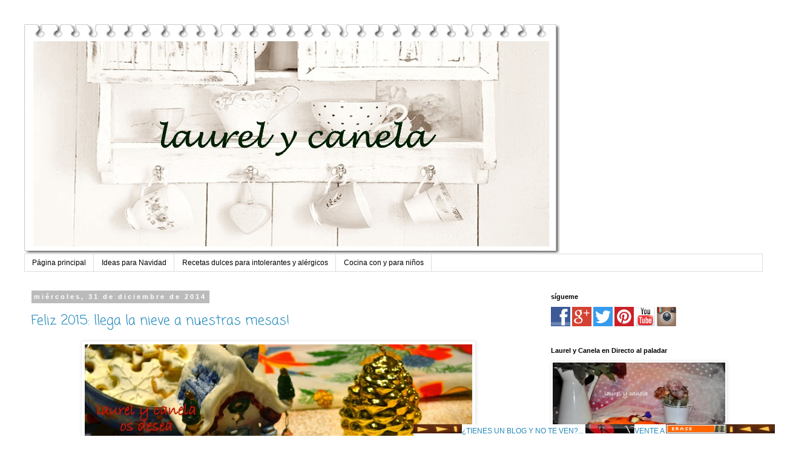

--- FILE ---
content_type: text/html; charset=UTF-8
request_url: https://laurelycanela.blogspot.com/2014/12/
body_size: 38360
content:
<!DOCTYPE html>
<html class='v2' dir='ltr' lang='es'>
<head>
<link href='https://www.blogger.com/static/v1/widgets/4128112664-css_bundle_v2.css' rel='stylesheet' type='text/css'/>
<meta content='width=1100' name='viewport'/>
<meta content='text/html; charset=UTF-8' http-equiv='Content-Type'/>
<meta content='blogger' name='generator'/>
<link href='https://laurelycanela.blogspot.com/favicon.ico' rel='icon' type='image/x-icon'/>
<link href='https://laurelycanela.blogspot.com/2014/12/' rel='canonical'/>
<link rel="alternate" type="application/atom+xml" title="Laurel y Canela - Atom" href="https://laurelycanela.blogspot.com/feeds/posts/default" />
<link rel="alternate" type="application/rss+xml" title="Laurel y Canela - RSS" href="https://laurelycanela.blogspot.com/feeds/posts/default?alt=rss" />
<link rel="service.post" type="application/atom+xml" title="Laurel y Canela - Atom" href="https://www.blogger.com/feeds/2732444339878857417/posts/default" />
<!--Can't find substitution for tag [blog.ieCssRetrofitLinks]-->
<meta content='https://laurelycanela.blogspot.com/2014/12/' property='og:url'/>
<meta content='Laurel y Canela' property='og:title'/>
<meta content='' property='og:description'/>
<title>Laurel y Canela: diciembre 2014</title>
<style type='text/css'>@font-face{font-family:'Coming Soon';font-style:normal;font-weight:400;font-display:swap;src:url(//fonts.gstatic.com/s/comingsoon/v20/qWcuB6mzpYL7AJ2VfdQR1t-VWDnRsDkg.woff2)format('woff2');unicode-range:U+0000-00FF,U+0131,U+0152-0153,U+02BB-02BC,U+02C6,U+02DA,U+02DC,U+0304,U+0308,U+0329,U+2000-206F,U+20AC,U+2122,U+2191,U+2193,U+2212,U+2215,U+FEFF,U+FFFD;}@font-face{font-family:'Indie Flower';font-style:normal;font-weight:400;font-display:swap;src:url(//fonts.gstatic.com/s/indieflower/v24/m8JVjfNVeKWVnh3QMuKkFcZVZ0uH99GUDs4k.woff2)format('woff2');unicode-range:U+0100-02BA,U+02BD-02C5,U+02C7-02CC,U+02CE-02D7,U+02DD-02FF,U+0304,U+0308,U+0329,U+1D00-1DBF,U+1E00-1E9F,U+1EF2-1EFF,U+2020,U+20A0-20AB,U+20AD-20C0,U+2113,U+2C60-2C7F,U+A720-A7FF;}@font-face{font-family:'Indie Flower';font-style:normal;font-weight:400;font-display:swap;src:url(//fonts.gstatic.com/s/indieflower/v24/m8JVjfNVeKWVnh3QMuKkFcZVaUuH99GUDg.woff2)format('woff2');unicode-range:U+0000-00FF,U+0131,U+0152-0153,U+02BB-02BC,U+02C6,U+02DA,U+02DC,U+0304,U+0308,U+0329,U+2000-206F,U+20AC,U+2122,U+2191,U+2193,U+2212,U+2215,U+FEFF,U+FFFD;}</style>
<style id='page-skin-1' type='text/css'><!--
/*
-----------------------------------------------
Blogger Template Style
Name:     Simple
Designer: Blogger
URL:      www.blogger.com
----------------------------------------------- */
/* Content
----------------------------------------------- */
body {
font: normal normal 12px 'Trebuchet MS', Trebuchet, Verdana, sans-serif;
color: #666666;
background: #ffffff none repeat scroll top left;
padding: 0 0 0 0;
}
html body .region-inner {
min-width: 0;
max-width: 100%;
width: auto;
}
h2 {
font-size: 22px;
}
a:link {
text-decoration:none;
color: #2288bb;
}
a:visited {
text-decoration:none;
color: #888888;
}
a:hover {
text-decoration:underline;
color: #ff32a9;
}
.body-fauxcolumn-outer .fauxcolumn-inner {
background: transparent none repeat scroll top left;
_background-image: none;
}
.body-fauxcolumn-outer .cap-top {
position: absolute;
z-index: 1;
height: 400px;
width: 100%;
}
.body-fauxcolumn-outer .cap-top .cap-left {
width: 100%;
background: transparent none repeat-x scroll top left;
_background-image: none;
}
.content-outer {
-moz-box-shadow: 0 0 0 rgba(0, 0, 0, .15);
-webkit-box-shadow: 0 0 0 rgba(0, 0, 0, .15);
-goog-ms-box-shadow: 0 0 0 #333333;
box-shadow: 0 0 0 rgba(0, 0, 0, .15);
margin-bottom: 1px;
}
.content-inner {
padding: 10px 40px;
}
.content-inner {
background-color: #ffffff;
}
/* Header
----------------------------------------------- */
.header-outer {
background: transparent none repeat-x scroll 0 -400px;
_background-image: none;
}
.Header h1 {
font: normal normal 40px Indie Flower;
color: #000000;
text-shadow: 0 0 0 rgba(0, 0, 0, .2);
}
.Header h1 a {
color: #000000;
}
.Header .description {
font-size: 18px;
color: #000000;
}
.header-inner .Header .titlewrapper {
padding: 22px 0;
}
.header-inner .Header .descriptionwrapper {
padding: 0 0;
}
/* Tabs
----------------------------------------------- */
.tabs-inner .section:first-child {
border-top: 0 solid #dddddd;
}
.tabs-inner .section:first-child ul {
margin-top: -1px;
border-top: 1px solid #dddddd;
border-left: 1px solid #dddddd;
border-right: 1px solid #dddddd;
}
.tabs-inner .widget ul {
background: transparent none repeat-x scroll 0 -800px;
_background-image: none;
border-bottom: 1px solid #dddddd;
margin-top: 0;
margin-left: -30px;
margin-right: -30px;
}
.tabs-inner .widget li a {
display: inline-block;
padding: .6em 1em;
font: normal normal 12px 'Trebuchet MS', Trebuchet, Verdana, sans-serif;
color: #000000;
border-left: 1px solid #ffffff;
border-right: 1px solid #dddddd;
}
.tabs-inner .widget li:first-child a {
border-left: none;
}
.tabs-inner .widget li.selected a, .tabs-inner .widget li a:hover {
color: #000000;
background-color: #eeeeee;
text-decoration: none;
}
/* Columns
----------------------------------------------- */
.main-outer {
border-top: 0 solid transparent;
}
.fauxcolumn-left-outer .fauxcolumn-inner {
border-right: 1px solid transparent;
}
.fauxcolumn-right-outer .fauxcolumn-inner {
border-left: 1px solid transparent;
}
/* Headings
----------------------------------------------- */
div.widget > h2,
div.widget h2.title {
margin: 0 0 1em 0;
font: normal bold 11px 'Trebuchet MS',Trebuchet,Verdana,sans-serif;
color: #000000;
}
/* Widgets
----------------------------------------------- */
.widget .zippy {
color: #999999;
text-shadow: 2px 2px 1px rgba(0, 0, 0, .1);
}
.widget .popular-posts ul {
list-style: none;
}
/* Posts
----------------------------------------------- */
h2.date-header {
font: normal bold 11px Arial, Tahoma, Helvetica, FreeSans, sans-serif;
}
.date-header span {
background-color: #bbbbbb;
color: #ffffff;
padding: 0.4em;
letter-spacing: 3px;
margin: inherit;
}
.main-inner {
padding-top: 35px;
padding-bottom: 65px;
}
.main-inner .column-center-inner {
padding: 0 0;
}
.main-inner .column-center-inner .section {
margin: 0 1em;
}
.post {
margin: 0 0 45px 0;
}
h3.post-title, .comments h4 {
font: normal normal 22px Coming Soon;
margin: .75em 0 0;
}
.post-body {
font-size: 110%;
line-height: 1.4;
position: relative;
}
.post-body img, .post-body .tr-caption-container, .Profile img, .Image img,
.BlogList .item-thumbnail img {
padding: 2px;
background: #ffffff;
border: 1px solid #eeeeee;
-moz-box-shadow: 1px 1px 5px rgba(0, 0, 0, .1);
-webkit-box-shadow: 1px 1px 5px rgba(0, 0, 0, .1);
box-shadow: 1px 1px 5px rgba(0, 0, 0, .1);
}
.post-body img, .post-body .tr-caption-container {
padding: 5px;
}
.post-body .tr-caption-container {
color: #666666;
}
.post-body .tr-caption-container img {
padding: 0;
background: transparent;
border: none;
-moz-box-shadow: 0 0 0 rgba(0, 0, 0, .1);
-webkit-box-shadow: 0 0 0 rgba(0, 0, 0, .1);
box-shadow: 0 0 0 rgba(0, 0, 0, .1);
}
.post-header {
margin: 0 0 1.5em;
line-height: 1.6;
font-size: 90%;
}
.post-footer {
margin: 20px -2px 0;
padding: 5px 10px;
color: #666666;
background-color: #eeeeee;
border-bottom: 1px solid #eeeeee;
line-height: 1.6;
font-size: 90%;
}
#comments .comment-author {
padding-top: 1.5em;
border-top: 1px solid transparent;
background-position: 0 1.5em;
}
#comments .comment-author:first-child {
padding-top: 0;
border-top: none;
}
.avatar-image-container {
margin: .2em 0 0;
}
#comments .avatar-image-container img {
border: 1px solid #eeeeee;
}
/* Comments
----------------------------------------------- */
.comments .comments-content .icon.blog-author {
background-repeat: no-repeat;
background-image: url([data-uri]);
}
.comments .comments-content .loadmore a {
border-top: 1px solid #999999;
border-bottom: 1px solid #999999;
}
.comments .comment-thread.inline-thread {
background-color: #eeeeee;
}
.comments .continue {
border-top: 2px solid #999999;
}
/* Accents
---------------------------------------------- */
.section-columns td.columns-cell {
border-left: 1px solid transparent;
}
.blog-pager {
background: transparent url(//www.blogblog.com/1kt/simple/paging_dot.png) repeat-x scroll top center;
}
.blog-pager-older-link, .home-link,
.blog-pager-newer-link {
background-color: #ffffff;
padding: 5px;
}
.footer-outer {
border-top: 1px dashed #bbbbbb;
}
/* Mobile
----------------------------------------------- */
body.mobile  {
background-size: auto;
}
.mobile .body-fauxcolumn-outer {
background: transparent none repeat scroll top left;
}
.mobile .body-fauxcolumn-outer .cap-top {
background-size: 100% auto;
}
.mobile .content-outer {
-webkit-box-shadow: 0 0 3px rgba(0, 0, 0, .15);
box-shadow: 0 0 3px rgba(0, 0, 0, .15);
}
.mobile .tabs-inner .widget ul {
margin-left: 0;
margin-right: 0;
}
.mobile .post {
margin: 0;
}
.mobile .main-inner .column-center-inner .section {
margin: 0;
}
.mobile .date-header span {
padding: 0.1em 10px;
margin: 0 -10px;
}
.mobile h3.post-title {
margin: 0;
}
.mobile .blog-pager {
background: transparent none no-repeat scroll top center;
}
.mobile .footer-outer {
border-top: none;
}
.mobile .main-inner, .mobile .footer-inner {
background-color: #ffffff;
}
.mobile-index-contents {
color: #666666;
}
.mobile-link-button {
background-color: #2288bb;
}
.mobile-link-button a:link, .mobile-link-button a:visited {
color: #ffffff;
}
.mobile .tabs-inner .section:first-child {
border-top: none;
}
.mobile .tabs-inner .PageList .widget-content {
background-color: #eeeeee;
color: #000000;
border-top: 1px solid #dddddd;
border-bottom: 1px solid #dddddd;
}
.mobile .tabs-inner .PageList .widget-content .pagelist-arrow {
border-left: 1px solid #dddddd;
}

--></style>
<style id='template-skin-1' type='text/css'><!--
body {
min-width: 1300px;
}
.content-outer, .content-fauxcolumn-outer, .region-inner {
min-width: 1300px;
max-width: 1300px;
_width: 1300px;
}
.main-inner .columns {
padding-left: 0;
padding-right: 380px;
}
.main-inner .fauxcolumn-center-outer {
left: 0;
right: 380px;
/* IE6 does not respect left and right together */
_width: expression(this.parentNode.offsetWidth -
parseInt("0") -
parseInt("380px") + 'px');
}
.main-inner .fauxcolumn-left-outer {
width: 0;
}
.main-inner .fauxcolumn-right-outer {
width: 380px;
}
.main-inner .column-left-outer {
width: 0;
right: 100%;
margin-left: -0;
}
.main-inner .column-right-outer {
width: 380px;
margin-right: -380px;
}
#layout {
min-width: 0;
}
#layout .content-outer {
min-width: 0;
width: 800px;
}
#layout .region-inner {
min-width: 0;
width: auto;
}
body#layout div.add_widget {
padding: 8px;
}
body#layout div.add_widget a {
margin-left: 32px;
}
--></style>
<link href='https://www.blogger.com/dyn-css/authorization.css?targetBlogID=2732444339878857417&amp;zx=214937b3-24d4-4539-96d0-63ca457d8d4a' media='none' onload='if(media!=&#39;all&#39;)media=&#39;all&#39;' rel='stylesheet'/><noscript><link href='https://www.blogger.com/dyn-css/authorization.css?targetBlogID=2732444339878857417&amp;zx=214937b3-24d4-4539-96d0-63ca457d8d4a' rel='stylesheet'/></noscript>
<meta name='google-adsense-platform-account' content='ca-host-pub-1556223355139109'/>
<meta name='google-adsense-platform-domain' content='blogspot.com'/>

<!-- data-ad-client=ca-pub-4075982256613628 -->

</head>
<body class='loading variant-simplysimple'>
<div class='navbar no-items section' id='navbar' name='Barra de navegación'>
</div>
<div class='body-fauxcolumns'>
<div class='fauxcolumn-outer body-fauxcolumn-outer'>
<div class='cap-top'>
<div class='cap-left'></div>
<div class='cap-right'></div>
</div>
<div class='fauxborder-left'>
<div class='fauxborder-right'></div>
<div class='fauxcolumn-inner'>
</div>
</div>
<div class='cap-bottom'>
<div class='cap-left'></div>
<div class='cap-right'></div>
</div>
</div>
</div>
<div class='content'>
<div class='content-fauxcolumns'>
<div class='fauxcolumn-outer content-fauxcolumn-outer'>
<div class='cap-top'>
<div class='cap-left'></div>
<div class='cap-right'></div>
</div>
<div class='fauxborder-left'>
<div class='fauxborder-right'></div>
<div class='fauxcolumn-inner'>
</div>
</div>
<div class='cap-bottom'>
<div class='cap-left'></div>
<div class='cap-right'></div>
</div>
</div>
</div>
<div class='content-outer'>
<div class='content-cap-top cap-top'>
<div class='cap-left'></div>
<div class='cap-right'></div>
</div>
<div class='fauxborder-left content-fauxborder-left'>
<div class='fauxborder-right content-fauxborder-right'></div>
<div class='content-inner'>
<header>
<div class='header-outer'>
<div class='header-cap-top cap-top'>
<div class='cap-left'></div>
<div class='cap-right'></div>
</div>
<div class='fauxborder-left header-fauxborder-left'>
<div class='fauxborder-right header-fauxborder-right'></div>
<div class='region-inner header-inner'>
<div class='header section' id='header' name='Cabecera'><div class='widget Header' data-version='1' id='Header1'>
<div id='header-inner'>
<a href='https://laurelycanela.blogspot.com/' style='display: block'>
<img alt='Laurel y Canela' height='380px; ' id='Header1_headerimg' src='https://blogger.googleusercontent.com/img/b/R29vZ2xl/AVvXsEi-UvitbPbdXs_2tV9wTPLbFN6pBRpQ_xfB5PiXPd9FTt1tClTZ4fjEV1o4kx2iZcDIq3lPzbsMAbV6-3n_JLy-N4O7_BJnurjXkMB8SEumZP2k1uGdO7HxzOyN7QQ36o2lHfK-IGH69HA6/s1600/prueba6-004.jpg' style='display: block' width='885px; '/>
</a>
</div>
</div></div>
</div>
</div>
<div class='header-cap-bottom cap-bottom'>
<div class='cap-left'></div>
<div class='cap-right'></div>
</div>
</div>
</header>
<div class='tabs-outer'>
<div class='tabs-cap-top cap-top'>
<div class='cap-left'></div>
<div class='cap-right'></div>
</div>
<div class='fauxborder-left tabs-fauxborder-left'>
<div class='fauxborder-right tabs-fauxborder-right'></div>
<div class='region-inner tabs-inner'>
<div class='tabs section' id='crosscol' name='Multicolumnas'><div class='widget PageList' data-version='1' id='PageList1'>
<h2>Páginas</h2>
<div class='widget-content'>
<ul>
<li>
<a href='https://laurelycanela.blogspot.com/'>Página principal</a>
</li>
<li>
<a href='https://laurelycanela.blogspot.com/p/ideas-para-navidad.html'>Ideas para Navidad</a>
</li>
<li>
<a href='http://laurelycanela.blogspot.com/p/recetas-para-intolerantes-y-alergicos.html'>Recetas dulces para intolerantes y alérgicos</a>
</li>
<li>
<a href='http://laurelycanela.blogspot.com/p/cocina-con-y-para-ninos.html'>Cocina con y para niños</a>
</li>
</ul>
<div class='clear'></div>
</div>
</div></div>
<div class='tabs no-items section' id='crosscol-overflow' name='Cross-Column 2'></div>
</div>
</div>
<div class='tabs-cap-bottom cap-bottom'>
<div class='cap-left'></div>
<div class='cap-right'></div>
</div>
</div>
<div class='main-outer'>
<div class='main-cap-top cap-top'>
<div class='cap-left'></div>
<div class='cap-right'></div>
</div>
<div class='fauxborder-left main-fauxborder-left'>
<div class='fauxborder-right main-fauxborder-right'></div>
<div class='region-inner main-inner'>
<div class='columns fauxcolumns'>
<div class='fauxcolumn-outer fauxcolumn-center-outer'>
<div class='cap-top'>
<div class='cap-left'></div>
<div class='cap-right'></div>
</div>
<div class='fauxborder-left'>
<div class='fauxborder-right'></div>
<div class='fauxcolumn-inner'>
</div>
</div>
<div class='cap-bottom'>
<div class='cap-left'></div>
<div class='cap-right'></div>
</div>
</div>
<div class='fauxcolumn-outer fauxcolumn-left-outer'>
<div class='cap-top'>
<div class='cap-left'></div>
<div class='cap-right'></div>
</div>
<div class='fauxborder-left'>
<div class='fauxborder-right'></div>
<div class='fauxcolumn-inner'>
</div>
</div>
<div class='cap-bottom'>
<div class='cap-left'></div>
<div class='cap-right'></div>
</div>
</div>
<div class='fauxcolumn-outer fauxcolumn-right-outer'>
<div class='cap-top'>
<div class='cap-left'></div>
<div class='cap-right'></div>
</div>
<div class='fauxborder-left'>
<div class='fauxborder-right'></div>
<div class='fauxcolumn-inner'>
</div>
</div>
<div class='cap-bottom'>
<div class='cap-left'></div>
<div class='cap-right'></div>
</div>
</div>
<!-- corrects IE6 width calculation -->
<div class='columns-inner'>
<div class='column-center-outer'>
<div class='column-center-inner'>
<div class='main section' id='main' name='Principal'><div class='widget Blog' data-version='1' id='Blog1'>
<div class='blog-posts hfeed'>

          <div class="date-outer">
        
<h2 class='date-header'><span>miércoles, 31 de diciembre de 2014</span></h2>

          <div class="date-posts">
        
<div class='post-outer'>
<div class='post hentry uncustomized-post-template' itemprop='blogPost' itemscope='itemscope' itemtype='http://schema.org/BlogPosting'>
<meta content='https://blogger.googleusercontent.com/img/b/R29vZ2xl/AVvXsEjh7xe3QWXcwwY2ch4nBStfPUjxmaJwp0HfMAD3GCq_mQdyjFhtsSAK_NnHczbK7Crs4QOur_fIsRuGVuE4hcTRMbohJ8GAbSPtTGYHmBilJw3nqzVecC9TtrgwPW6TxKUL7WlaPZokNKcj/s1600/galletas+decoradas+glasa+copo+de+nieve.jpg' itemprop='image_url'/>
<meta content='2732444339878857417' itemprop='blogId'/>
<meta content='7271445381743723700' itemprop='postId'/>
<a name='7271445381743723700'></a>
<h3 class='post-title entry-title' itemprop='name'>
<a href='https://laurelycanela.blogspot.com/2014/12/feliz-2015-llega-la-nieve-nuestras-mesas.html'>Feliz 2015: llega la nieve a nuestras mesas!</a>
</h3>
<div class='post-header'>
<div class='post-header-line-1'></div>
</div>
<div class='post-body entry-content' id='post-body-7271445381743723700' itemprop='description articleBody'>
<div class="separator" style="clear: both; text-align: center;">
<a href="https://blogger.googleusercontent.com/img/b/R29vZ2xl/AVvXsEjh7xe3QWXcwwY2ch4nBStfPUjxmaJwp0HfMAD3GCq_mQdyjFhtsSAK_NnHczbK7Crs4QOur_fIsRuGVuE4hcTRMbohJ8GAbSPtTGYHmBilJw3nqzVecC9TtrgwPW6TxKUL7WlaPZokNKcj/s1600/galletas+decoradas+glasa+copo+de+nieve.jpg" imageanchor="1" style="margin-left: 1em; margin-right: 1em;"><img border="0" height="528" src="https://blogger.googleusercontent.com/img/b/R29vZ2xl/AVvXsEjh7xe3QWXcwwY2ch4nBStfPUjxmaJwp0HfMAD3GCq_mQdyjFhtsSAK_NnHczbK7Crs4QOur_fIsRuGVuE4hcTRMbohJ8GAbSPtTGYHmBilJw3nqzVecC9TtrgwPW6TxKUL7WlaPZokNKcj/s1600/galletas+decoradas+glasa+copo+de+nieve.jpg" width="640" /></a></div>
<div class="separator" style="clear: both; text-align: center;">
<br /></div>
<h2 style="clear: both; text-align: center;">
<span style="font-family: Georgia, Times New Roman, serif;">Con esta última entrada del año, os quiero desear un dulce 2015 para todos!</span></h2>
<div class="separator" style="clear: both; text-align: justify;">
<br /></div>
<div class="separator" style="clear: both; text-align: justify;">
Este ha sido un año muy intenso, lleno de proyectos, ilusiones y también con dificultades a superar, pero todo ello forma parte de la vida y cómo tal debemos entenderlo.</div>
<div class="separator" style="clear: both; text-align: justify;">
<br /></div>
<div class="separator" style="clear: both; text-align: justify;">
Al 2015 le pido dos ingredientes: salud e ilusión. Después dependerá de nosotros, en gran medida, que el nuevo año sea un gran año.</div>
<div class="separator" style="clear: both; text-align: center;">
<br /></div>
<i>Ingredientes para la galleta de copo de nieve:</i><br />
<ul>
<li style="text-align: justify;">250 g de azúcar</li>
<li style="text-align: justify;">250 g de mantequilla a temperatura ambiente</li>
<li style="text-align: justify;">500 g de harina</li>
<li style="text-align: justify;">1 huevo a temperatura ambiente</li>
<li style="text-align: justify;">1 cucharada de leche si fuese necesario</li>
</ul>
<i style="text-align: justify;">Preparación de las galletas:</i><br />
<div style="text-align: justify;">
<br /></div>
<div style="text-align: justify;">
Batimos bien la mantequilla y el azúcar. Es muy importante que la mantequilla esté blanda, para ello lo mejor es dejarla fuera de la nevera desde el día anterior. Un vez bien batidos estos ingredientes añadimos el huevo, integramos bien, e incorporamos en dos veces la harina y amasamos. Si vemos que es necesario le ponemos la cucharada de leche.</div>
<div style="text-align: justify;">
<br /></div>
<div style="text-align: justify;">
Dividimos la masa en dos, y colocamos una sobre un papel de horno y colocamos film encima de la masa y con un rodillo le dejamos un espesor de medio centímetro más o menos.</div>
<div style="text-align: justify;">
<br /></div>
<div style="text-align: justify;">
Metemos esta masa ya estirada en la nevera para que enfríe y sea más fácil cortar las galletas con el cortador elegido y que nos queden lo más perfectas posibles</div>
<div style="text-align: justify;">
<br /></div>
<div style="text-align: justify;">
Con el horno precalentado a 180º, las horneamos unos 12-14 minutos. No deben quedar tostadas, y las dejamos enfriar en una rejilla.<br />
<br />
<br />
<i>Ingredientes para la glasa real o royal icing:</i><br />
<br />
En otras ocasiones os puse la receta con el merengue en polvo, hoy os voy a poner la receta con clara de huevo pasteurizada.<br />
<br />
<br />
<ul>
<li>200 g de azúcar glas&nbsp;</li>
<li>1 clara de huevo</li>
<li>1/2 cucharadita de cremor tártaro</li>
</ul>
<br />
<br />
<i>Preparación:</i><br />
Mezclamos la clara con el cremor tártaro y batimos ligeramente. Añadimos el azúcar glas y batimos a baja velocidad hasta obtener un mezcla consistente.<br />
A esta mezcla le añadimos una cucharadita de agua y mezclamos con suavidad. Esta será la glasa para decorar.<br />
<br />
Empezamos por delinear la galleta y la rellenamos con la glasa. Con la galleta apoyada sobre una superficie como una mesa, la movemos un poco para que la glasa cubra de forma homogénea la galleta. La dejamos secar hasta el día siguiente, y le hacemos unas líneas con glasa para darles relieve y el toque final lo ponen pequeñas perlas de azúcar.<br />
<br />
Para delinear y rellenar la galleta on de usar la boquilla nº2 de wilton o un biberón de repostería.<br />
<br />
<a href="https://blogger.googleusercontent.com/img/b/R29vZ2xl/AVvXsEgfSX_cFSbQepd1YzMuJNNDMnCR6e3D-17kFTPMRKi36vUFi3BK83jdNTwuqDsXLCNV2e4QHc5rteF7lBk-ENSP1GSIn9BzybUga1RemS2lD5qLch4gkJ029CbapADdcvC1djCkUTP4PqqC/s1600/galletas+decoradas+glasa+copo+de+nieve1.jpg" imageanchor="1" style="margin-left: 1em; margin-right: 1em; text-align: center;"><img border="0" height="426" src="https://blogger.googleusercontent.com/img/b/R29vZ2xl/AVvXsEgfSX_cFSbQepd1YzMuJNNDMnCR6e3D-17kFTPMRKi36vUFi3BK83jdNTwuqDsXLCNV2e4QHc5rteF7lBk-ENSP1GSIn9BzybUga1RemS2lD5qLch4gkJ029CbapADdcvC1djCkUTP4PqqC/s1600/galletas+decoradas+glasa+copo+de+nieve1.jpg" width="640" /></a><br />
<h2 style="text-align: center;">
<span style="font-family: Georgia, Times New Roman, serif;">Nos vemos en 2015</span></h2>
</div>
<div style='clear: both;'></div>
</div>
<div class='post-footer'>
<div class='post-footer-line post-footer-line-1'>
<span class='post-author vcard'>
Publicado por
<span class='fn' itemprop='author' itemscope='itemscope' itemtype='http://schema.org/Person'>
<meta content='https://www.blogger.com/profile/00216973005398334680' itemprop='url'/>
<a class='g-profile' href='https://www.blogger.com/profile/00216973005398334680' rel='author' title='author profile'>
<span itemprop='name'>maria jose</span>
</a>
</span>
</span>
<span class='post-timestamp'>
en
<meta content='https://laurelycanela.blogspot.com/2014/12/feliz-2015-llega-la-nieve-nuestras-mesas.html' itemprop='url'/>
<a class='timestamp-link' href='https://laurelycanela.blogspot.com/2014/12/feliz-2015-llega-la-nieve-nuestras-mesas.html' rel='bookmark' title='permanent link'><abbr class='published' itemprop='datePublished' title='2014-12-31T17:29:00+01:00'>17:29</abbr></a>
</span>
<span class='post-comment-link'>
<a class='comment-link' href='https://laurelycanela.blogspot.com/2014/12/feliz-2015-llega-la-nieve-nuestras-mesas.html#comment-form' onclick=''>
5 comentarios:
  </a>
</span>
<span class='post-icons'>
<span class='item-action'>
<a href='https://www.blogger.com/email-post/2732444339878857417/7271445381743723700' title='Enviar entrada por correo electrónico'>
<img alt='' class='icon-action' height='13' src='https://resources.blogblog.com/img/icon18_email.gif' width='18'/>
</a>
</span>
<span class='item-control blog-admin pid-1896193817'>
<a href='https://www.blogger.com/post-edit.g?blogID=2732444339878857417&postID=7271445381743723700&from=pencil' title='Editar entrada'>
<img alt='' class='icon-action' height='18' src='https://resources.blogblog.com/img/icon18_edit_allbkg.gif' width='18'/>
</a>
</span>
</span>
<div class='post-share-buttons goog-inline-block'>
<a class='goog-inline-block share-button sb-email' href='https://www.blogger.com/share-post.g?blogID=2732444339878857417&postID=7271445381743723700&target=email' target='_blank' title='Enviar por correo electrónico'><span class='share-button-link-text'>Enviar por correo electrónico</span></a><a class='goog-inline-block share-button sb-blog' href='https://www.blogger.com/share-post.g?blogID=2732444339878857417&postID=7271445381743723700&target=blog' onclick='window.open(this.href, "_blank", "height=270,width=475"); return false;' target='_blank' title='Escribe un blog'><span class='share-button-link-text'>Escribe un blog</span></a><a class='goog-inline-block share-button sb-twitter' href='https://www.blogger.com/share-post.g?blogID=2732444339878857417&postID=7271445381743723700&target=twitter' target='_blank' title='Compartir en X'><span class='share-button-link-text'>Compartir en X</span></a><a class='goog-inline-block share-button sb-facebook' href='https://www.blogger.com/share-post.g?blogID=2732444339878857417&postID=7271445381743723700&target=facebook' onclick='window.open(this.href, "_blank", "height=430,width=640"); return false;' target='_blank' title='Compartir con Facebook'><span class='share-button-link-text'>Compartir con Facebook</span></a><a class='goog-inline-block share-button sb-pinterest' href='https://www.blogger.com/share-post.g?blogID=2732444339878857417&postID=7271445381743723700&target=pinterest' target='_blank' title='Compartir en Pinterest'><span class='share-button-link-text'>Compartir en Pinterest</span></a>
</div>
</div>
<div class='post-footer-line post-footer-line-2'>
<span class='post-labels'>
Etiquetas:
<a href='https://laurelycanela.blogspot.com/search/label/galletas%20decoradas' rel='tag'>galletas decoradas</a>,
<a href='https://laurelycanela.blogspot.com/search/label/Navidad' rel='tag'>Navidad</a>,
<a href='https://laurelycanela.blogspot.com/search/label/postres%20y%20tartas' rel='tag'>postres y tartas</a>
</span>
</div>
<div class='post-footer-line post-footer-line-3'>
<span class='post-location'>
</span>
</div>
</div>
</div>
</div>
<div class='inline-ad'>
<script type="text/javascript"><!--
google_ad_client="pub-4075982256613628";
google_ad_host="pub-1556223355139109";
google_alternate_ad_url="http://img2.blogblog.com/img/blogger_ad.html";
google_ad_width=300;
google_ad_height=250;
google_ad_format="300x250_as";
google_ad_type="text_image";
google_ad_host_channel="0001+S0009+L0007";
google_color_border="D4CFAA";
google_color_bg="D4CFAA";
google_color_link="21520D";
google_color_url="AAAAAA";
google_color_text="3F3E33";
//--></script>
<script type="text/javascript" src="//pagead2.googlesyndication.com/pagead/show_ads.js">
</script>
</div>

          </div></div>
        

          <div class="date-outer">
        
<h2 class='date-header'><span>viernes, 19 de diciembre de 2014</span></h2>

          <div class="date-posts">
        
<div class='post-outer'>
<div class='post hentry uncustomized-post-template' itemprop='blogPost' itemscope='itemscope' itemtype='http://schema.org/BlogPosting'>
<meta content='https://blogger.googleusercontent.com/img/b/R29vZ2xl/AVvXsEgFiP2dNXQ4TSIajZjL6xQfUZKQkyEFr4xfJlUoZENTFteBEfPKB47YHKz7Dw3FTOJIAZhob7akAvMEhwSFhui8Z0nVgI0iYlmneOEHMQPYOmNviiv1vUJKO2sbz56_PmggqKhOrBZ2JIUr/s1600/IMG-20141205-WA0003.jpg' itemprop='image_url'/>
<meta content='2732444339878857417' itemprop='blogId'/>
<meta content='2731226909732121834' itemprop='postId'/>
<a name='2731226909732121834'></a>
<h3 class='post-title entry-title' itemprop='name'>
<a href='https://laurelycanela.blogspot.com/2014/12/desayuna-galicia-desdeo-milladoiro.html'>Desayuna Galicia desde...O Milladoiro</a>
</h3>
<div class='post-header'>
<div class='post-header-line-1'></div>
</div>
<div class='post-body entry-content' id='post-body-2731226909732121834' itemprop='description articleBody'>
<div style="text-align: justify;">
<br /></div>
<div style="text-align: justify;">
<a href="https://blogger.googleusercontent.com/img/b/R29vZ2xl/AVvXsEgFiP2dNXQ4TSIajZjL6xQfUZKQkyEFr4xfJlUoZENTFteBEfPKB47YHKz7Dw3FTOJIAZhob7akAvMEhwSFhui8Z0nVgI0iYlmneOEHMQPYOmNviiv1vUJKO2sbz56_PmggqKhOrBZ2JIUr/s1600/IMG-20141205-WA0003.jpg" imageanchor="1" style="clear: left; display: inline !important; margin-bottom: 1em; margin-right: 1em; text-align: center;"><img border="0" height="480" src="https://blogger.googleusercontent.com/img/b/R29vZ2xl/AVvXsEgFiP2dNXQ4TSIajZjL6xQfUZKQkyEFr4xfJlUoZENTFteBEfPKB47YHKz7Dw3FTOJIAZhob7akAvMEhwSFhui8Z0nVgI0iYlmneOEHMQPYOmNviiv1vUJKO2sbz56_PmggqKhOrBZ2JIUr/s1600/IMG-20141205-WA0003.jpg" width="640" /></a></div>
<div style="text-align: justify;">
<div class="separator" style="clear: both; text-align: center;">
<br /></div>
</div>
<div style="text-align: justify;">
El segundo desayuno para DesayunaGalicia viene desde el Milladoiro (Ames).<br />
<br /></div>
<div style="text-align: justify;">
Se treta de un local de nueva apertura con un nombre evocador Candem, está situado en la calle Anxeriz..</div>
<div style="text-align: justify;">
<br /></div>
<div style="text-align: justify;">
Lo primero que te llama la atencion del local es la terraza que tienen en la entrada, muy amplia y bien decorada.<br />
<br />
<div class="separator" style="clear: both; text-align: center;">
<a href="https://blogger.googleusercontent.com/img/b/R29vZ2xl/AVvXsEjdirO_23ybhmoEqGX0GTwbIiTqs6omWP6noeRbK2EUWrGuNQfer8SnjQfE-_eKgj9YWonn0oNo0rsKpFJY0Ne3gj_D3-rtRgbY2vcWLRayRDk77b-hfS6vkNCTskBnnPqFth0XdlwfEc-l/s1600/20141124_101118-2.JPG" imageanchor="1" style="margin-left: 1em; margin-right: 1em;"><img border="0" height="640" src="https://blogger.googleusercontent.com/img/b/R29vZ2xl/AVvXsEjdirO_23ybhmoEqGX0GTwbIiTqs6omWP6noeRbK2EUWrGuNQfer8SnjQfE-_eKgj9YWonn0oNo0rsKpFJY0Ne3gj_D3-rtRgbY2vcWLRayRDk77b-hfS6vkNCTskBnnPqFth0XdlwfEc-l/s1600/20141124_101118-2.JPG" width="360" /></a></div>
<br />
<br />
<br />
Una vez dentro tiene una zona de barra y mesas altas que da paso a una estancia con meaas de diferentes tamaños y materiales, muy acogedora y decorada con todo tipo de detalles que la hacen ideal para un rato de lectura o una charla animada con amigos<img src="webkit-fake-url://52cd85a0-18f5-4300-af36-4544a5d14c71/imagejpeg" />.<br />
<br />
<div class="separator" style="clear: both; text-align: center;">
<a href="https://blogger.googleusercontent.com/img/b/R29vZ2xl/AVvXsEhdFyftkBhBt5IEIiVbw5s7pMjt6DDjXx-q8tormFelELLlphaRFB_TIv186NvQwfcA5m91fHfpAB7BG4qAcD8WNo4t2PnvGaTKRw_rDx1pwglvrzbernAv5v5cvofpLyBmN77nhwMWHW_F/s1600/20141124_101043-2.JPG" imageanchor="1" style="margin-left: 1em; margin-right: 1em;"><img border="0" height="640" src="https://blogger.googleusercontent.com/img/b/R29vZ2xl/AVvXsEhdFyftkBhBt5IEIiVbw5s7pMjt6DDjXx-q8tormFelELLlphaRFB_TIv186NvQwfcA5m91fHfpAB7BG4qAcD8WNo4t2PnvGaTKRw_rDx1pwglvrzbernAv5v5cvofpLyBmN77nhwMWHW_F/s1600/20141124_101043-2.JPG" width="360" /></a></div>
<br />
<br />
<div class="separator" style="clear: both; text-align: center;">
<a href="https://blogger.googleusercontent.com/img/b/R29vZ2xl/AVvXsEja42fdSOoy-ZmGetOIvKcA3lWv1b_ekqIvLoA7Hq4cKCpLL2tNGYyD1yCBo8LF0qS4O1KlkPDtg4sRgyeD5BctD68kSaJ7nvFn7dK3PK4BEjyGe1hFyASjgtjM-et6hxJEAyJR7mP4tdIp/s1600/20141124_101024-2.JPG" imageanchor="1" style="margin-left: 1em; margin-right: 1em;"><img border="0" height="640" src="https://blogger.googleusercontent.com/img/b/R29vZ2xl/AVvXsEja42fdSOoy-ZmGetOIvKcA3lWv1b_ekqIvLoA7Hq4cKCpLL2tNGYyD1yCBo8LF0qS4O1KlkPDtg4sRgyeD5BctD68kSaJ7nvFn7dK3PK4BEjyGe1hFyASjgtjM-et6hxJEAyJR7mP4tdIp/s1600/20141124_101024-2.JPG" width="360" /></a></div>
<br />
<br /></div>
<div style="text-align: justify;">
<br /></div>
<div style="text-align: justify;">
<div class="separator" style="clear: both; text-align: center;">
<a href="https://blogger.googleusercontent.com/img/b/R29vZ2xl/AVvXsEgaZTA1JDEpIpj2vP2N_b0K0eKgcudVz9NYYg2eWtpO7CEG2Q42bIUE1rVueyWV853NrT5ertSsLK6jUxPvGce2073KDXD2ydbyMDrbYSoURxl-jkUmtSZGnG0W1snS8xqZK6hnP8Sr5ylR/s1600/20141124_093612.jpg" imageanchor="1" style="margin-left: 1em; margin-right: 1em;"><img border="0" height="566" src="https://blogger.googleusercontent.com/img/b/R29vZ2xl/AVvXsEgaZTA1JDEpIpj2vP2N_b0K0eKgcudVz9NYYg2eWtpO7CEG2Q42bIUE1rVueyWV853NrT5ertSsLK6jUxPvGce2073KDXD2ydbyMDrbYSoURxl-jkUmtSZGnG0W1snS8xqZK6hnP8Sr5ylR/s1600/20141124_093612.jpg" width="640" /></a></div>
<br />
<div class="separator" style="clear: both; text-align: center;">
<a href="https://blogger.googleusercontent.com/img/b/R29vZ2xl/AVvXsEjUhyphenhyphenp0vbrC9eDsGMrCZ7vA8oRwtPg-jWIQU3QAVdrALneWAlpDnIePFQN5_6Ja_G66NqYh3tY33BajHFna2Ewio50qw3A_Z6q-1TPmfqocIzmGXQEancCN7sLkUM2pyRy-PrCA712TXsUG/s1600/20141124_093623.jpg" imageanchor="1" style="margin-left: 1em; margin-right: 1em;"><img border="0" height="448" src="https://blogger.googleusercontent.com/img/b/R29vZ2xl/AVvXsEjUhyphenhyphenp0vbrC9eDsGMrCZ7vA8oRwtPg-jWIQU3QAVdrALneWAlpDnIePFQN5_6Ja_G66NqYh3tY33BajHFna2Ewio50qw3A_Z6q-1TPmfqocIzmGXQEancCN7sLkUM2pyRy-PrCA712TXsUG/s1600/20141124_093623.jpg" width="640" /></a></div>
<br />
<div class="separator" style="clear: both; text-align: center;">
<a href="https://blogger.googleusercontent.com/img/b/R29vZ2xl/AVvXsEj9QFse8W7hRNjO_qXH8-7YaeYByqtQUT8IFhL7Z29W27ENGP7W20-WsDn_5kDSS0cBTN09UY-mlUl9Hi9lyse4zWh2FnTfKOtfdiaMn6agRMYkgsfTrHXfeFYlj39GQ3h5Zu0s3RKSRPph/s1600/20141124_093642.jpg" imageanchor="1" style="margin-left: 1em; margin-right: 1em;"><img border="0" height="360" src="https://blogger.googleusercontent.com/img/b/R29vZ2xl/AVvXsEj9QFse8W7hRNjO_qXH8-7YaeYByqtQUT8IFhL7Z29W27ENGP7W20-WsDn_5kDSS0cBTN09UY-mlUl9Hi9lyse4zWh2FnTfKOtfdiaMn6agRMYkgsfTrHXfeFYlj39GQ3h5Zu0s3RKSRPph/s1600/20141124_093642.jpg" width="640" /></a></div>
<br /></div>
<div style="text-align: justify;">
<br /></div>
<div style="text-align: justify;">
Para desayunar pedí un café pequeño y unas tostadas con aceite, pero también puedes acompañar las tostadas con mantequilla y variadas mermeladas. Si lo prefieres hay bollería del día como caracolas, napolitanas...<br />
<br />
Antes de traer las tostadas me pusieron para acompañar el café un vasito de zumo de naranja, una magdalena y un trocito de croissant.<br />
<br />
<a href="https://blogger.googleusercontent.com/img/b/R29vZ2xl/AVvXsEiwb_4sg_inSAlwA48vNiQtHtfVi5Zy3YGLFuLHeZSHfWuRKbe5SEon9sOx-uNe5g4DaYDfvx5dwYFT4bEIam11sZVJggGCOvsm6U_UDvY5htuwt4zt50IKpOIHE3w2SrRlqVbYbwzJJ1gT/s1600/20141124_093801.jpg" imageanchor="1" style="margin-left: 1em; margin-right: 1em; text-align: center;"><img border="0" height="360" src="https://blogger.googleusercontent.com/img/b/R29vZ2xl/AVvXsEiwb_4sg_inSAlwA48vNiQtHtfVi5Zy3YGLFuLHeZSHfWuRKbe5SEon9sOx-uNe5g4DaYDfvx5dwYFT4bEIam11sZVJggGCOvsm6U_UDvY5htuwt4zt50IKpOIHE3w2SrRlqVbYbwzJJ1gT/s1600/20141124_093801.jpg" width="640" /></a></div>
<div style="text-align: justify;">
<br /></div>
<div style="text-align: justify;">
Tienen wifi y disponen de leche de soja. La atención es estupenda, y disponen de prensa del día, revistas y algún libro de lectura.<br />
<div class="separator" style="clear: both; text-align: center;">
</div>
</div>
<div style="text-align: justify;">
<br /></div>
<div style="text-align: justify;">
El precio del café y las tostadas fue de 2.20&#8364;<br />
<br /></div>
<div style="text-align: justify;">
Podéis ver todos los desayunos de <a href="http://desayunagalicia.blogspot.com.es/">Desayuna Galicia </a>en el blog!!</div>
<img src="webkit-fake-url://f1f408d2-9fe7-4083-9e8e-8e999dccc590/imagejpeg" />
<div style='clear: both;'></div>
</div>
<div class='post-footer'>
<div class='post-footer-line post-footer-line-1'>
<span class='post-author vcard'>
Publicado por
<span class='fn' itemprop='author' itemscope='itemscope' itemtype='http://schema.org/Person'>
<meta content='https://www.blogger.com/profile/00216973005398334680' itemprop='url'/>
<a class='g-profile' href='https://www.blogger.com/profile/00216973005398334680' rel='author' title='author profile'>
<span itemprop='name'>maria jose</span>
</a>
</span>
</span>
<span class='post-timestamp'>
en
<meta content='https://laurelycanela.blogspot.com/2014/12/desayuna-galicia-desdeo-milladoiro.html' itemprop='url'/>
<a class='timestamp-link' href='https://laurelycanela.blogspot.com/2014/12/desayuna-galicia-desdeo-milladoiro.html' rel='bookmark' title='permanent link'><abbr class='published' itemprop='datePublished' title='2014-12-19T09:00:00+01:00'>9:00</abbr></a>
</span>
<span class='post-comment-link'>
<a class='comment-link' href='https://laurelycanela.blogspot.com/2014/12/desayuna-galicia-desdeo-milladoiro.html#comment-form' onclick=''>
3 comentarios:
  </a>
</span>
<span class='post-icons'>
<span class='item-action'>
<a href='https://www.blogger.com/email-post/2732444339878857417/2731226909732121834' title='Enviar entrada por correo electrónico'>
<img alt='' class='icon-action' height='13' src='https://resources.blogblog.com/img/icon18_email.gif' width='18'/>
</a>
</span>
<span class='item-control blog-admin pid-1896193817'>
<a href='https://www.blogger.com/post-edit.g?blogID=2732444339878857417&postID=2731226909732121834&from=pencil' title='Editar entrada'>
<img alt='' class='icon-action' height='18' src='https://resources.blogblog.com/img/icon18_edit_allbkg.gif' width='18'/>
</a>
</span>
</span>
<div class='post-share-buttons goog-inline-block'>
<a class='goog-inline-block share-button sb-email' href='https://www.blogger.com/share-post.g?blogID=2732444339878857417&postID=2731226909732121834&target=email' target='_blank' title='Enviar por correo electrónico'><span class='share-button-link-text'>Enviar por correo electrónico</span></a><a class='goog-inline-block share-button sb-blog' href='https://www.blogger.com/share-post.g?blogID=2732444339878857417&postID=2731226909732121834&target=blog' onclick='window.open(this.href, "_blank", "height=270,width=475"); return false;' target='_blank' title='Escribe un blog'><span class='share-button-link-text'>Escribe un blog</span></a><a class='goog-inline-block share-button sb-twitter' href='https://www.blogger.com/share-post.g?blogID=2732444339878857417&postID=2731226909732121834&target=twitter' target='_blank' title='Compartir en X'><span class='share-button-link-text'>Compartir en X</span></a><a class='goog-inline-block share-button sb-facebook' href='https://www.blogger.com/share-post.g?blogID=2732444339878857417&postID=2731226909732121834&target=facebook' onclick='window.open(this.href, "_blank", "height=430,width=640"); return false;' target='_blank' title='Compartir con Facebook'><span class='share-button-link-text'>Compartir con Facebook</span></a><a class='goog-inline-block share-button sb-pinterest' href='https://www.blogger.com/share-post.g?blogID=2732444339878857417&postID=2731226909732121834&target=pinterest' target='_blank' title='Compartir en Pinterest'><span class='share-button-link-text'>Compartir en Pinterest</span></a>
</div>
</div>
<div class='post-footer-line post-footer-line-2'>
<span class='post-labels'>
Etiquetas:
<a href='https://laurelycanela.blogspot.com/search/label/DesayunaGalicia' rel='tag'>DesayunaGalicia</a>
</span>
</div>
<div class='post-footer-line post-footer-line-3'>
<span class='post-location'>
</span>
</div>
</div>
</div>
</div>

          </div></div>
        

          <div class="date-outer">
        
<h2 class='date-header'><span>lunes, 15 de diciembre de 2014</span></h2>

          <div class="date-posts">
        
<div class='post-outer'>
<div class='post hentry uncustomized-post-template' itemprop='blogPost' itemscope='itemscope' itemtype='http://schema.org/BlogPosting'>
<meta content='https://blogger.googleusercontent.com/img/b/R29vZ2xl/AVvXsEiMzxsrclhk9CaQwn2_fYkvMUEG7S5XIrbcJdgmbfG2KL9GpmKaaCcOyNTUjf5NXcIGK7zdpmZ1ANERmC9KJS4x0bDP7u9_WgblydA88PnbEqrzimtZgQ4HX3Vb3x0jDDDr_J1l3IoEyJ9V/s1600/galletas+navide%C3%B1as+de+reno+decoradas+con+glasa+2.jpg' itemprop='image_url'/>
<meta content='2732444339878857417' itemprop='blogId'/>
<meta content='8382258518050507667' itemprop='postId'/>
<a name='8382258518050507667'></a>
<h3 class='post-title entry-title' itemprop='name'>
<a href='https://laurelycanela.blogspot.com/2014/12/galletas-navidenas-rudolph-el-reno-de.html'>Galletas navideñas: Rudolph, el reno de Papá Noel ha llegado!!!</a>
</h3>
<div class='post-header'>
<div class='post-header-line-1'></div>
</div>
<div class='post-body entry-content' id='post-body-8382258518050507667' itemprop='description articleBody'>
<br />
<div class="separator" style="clear: both; text-align: center;">
<a href="https://blogger.googleusercontent.com/img/b/R29vZ2xl/AVvXsEiMzxsrclhk9CaQwn2_fYkvMUEG7S5XIrbcJdgmbfG2KL9GpmKaaCcOyNTUjf5NXcIGK7zdpmZ1ANERmC9KJS4x0bDP7u9_WgblydA88PnbEqrzimtZgQ4HX3Vb3x0jDDDr_J1l3IoEyJ9V/s1600/galletas+navide%C3%B1as+de+reno+decoradas+con+glasa+2.jpg" imageanchor="1" style="margin-left: 1em; margin-right: 1em;"><img border="0" height="556" src="https://blogger.googleusercontent.com/img/b/R29vZ2xl/AVvXsEiMzxsrclhk9CaQwn2_fYkvMUEG7S5XIrbcJdgmbfG2KL9GpmKaaCcOyNTUjf5NXcIGK7zdpmZ1ANERmC9KJS4x0bDP7u9_WgblydA88PnbEqrzimtZgQ4HX3Vb3x0jDDDr_J1l3IoEyJ9V/s1600/galletas+navide%C3%B1as+de+reno+decoradas+con+glasa+2.jpg" width="640" /></a></div>
<br />
<br />
<div style="text-align: justify;">
Ya se acercan las vacaciones de Navidad, y en casa es tradición hacer galletas navideñas y decorarlas con glasa. Este año he empezado con los renos de Papá Noel, y como el que más nos gusta en casa es Rudolph, pues aquí lo tenéis recién llegado del &nbsp;Polo Norte.</div>
<div style="text-align: justify;">
<br /></div>
<div style="text-align: justify;">
<i>Ingredientes para la masa de galletas:</i></div>
<br />
<ul>
<li style="text-align: justify;">250 g de azúcar</li>
<li style="text-align: justify;">250 g de mantequilla a temperatura ambiente</li>
<li style="text-align: justify;">500 g de harina</li>
<li style="text-align: justify;">1 huevo a temperatura ambiente</li>
<li style="text-align: justify;">1 cucharada de leche si fuese necesario</li>
</ul>
<br />
<div style="text-align: justify;">
<br /></div>
<div style="text-align: justify;">
<i>Preparación de las galletas:</i></div>
<div style="text-align: justify;">
<br /></div>
<div style="text-align: justify;">
Batimos bien la mantequilla y el azúcar. Es muy importante que la mantequilla esté blanda, para ello lo mejor es dejarla fuera de la nevera desde el día anterior. Un vez bien batidos estos ingredientes añadimos el huevo, integramos bien, e incorporamos en dos veces la harina y amasamos. Si vemos que es necesario le ponemos la cucharada de leche.</div>
<div style="text-align: justify;">
<br /></div>
<div style="text-align: justify;">
No es necesario amasar mucho.</div>
<div style="text-align: justify;">
<br /></div>
<div style="text-align: justify;">
Dividimos la masa en dos, y colocamos una sobre un papel de horno y colocamos film encima de la masa y con un rodillo le dejamos un espesor de medio centímetro más o menos.</div>
<div style="text-align: justify;">
<br /></div>
<div style="text-align: justify;">
Metemos esta masa ya estirada en la nevera para que enfríe y sea más fácil cortar las galletas con el cortador elegido y que nos queden lo más perfectas posibles</div>
<div style="text-align: justify;">
<br /></div>
<div style="text-align: justify;">
Con el horno precalentado a 180º, las horneamos unos 12-14 minutos. No deben quedar tostadas, y las dejamos enfriar en una rejilla.</div>
<div style="text-align: justify;">
<br /></div>
<div style="text-align: justify;">
Para la decoración usamos glasa real. Hay muchas opciones a la hora de prepararla, desde productos ya preparados listos para aplicar, productos con todos los ingredientes a los que sólo hay que añadirle agua, claras pasteurizadas...</div>
<div style="text-align: justify;">
<br /></div>
<div style="text-align: justify;">
Os voy a dejar la receta con el merengue en polvo, que es cómo más me gusta a mi.</div>
<div style="text-align: justify;">
<br /></div>
<div style="text-align: justify;">
<i>Ingredientes:</i></div>
<br />
<ul>
<li style="text-align: justify;">2,5 teaspoon de merengue en polvo</li>
<li style="text-align: justify;">1/2 teaspoon &nbsp;de cremor tártaro (opcional)</li>
<li style="text-align: justify;">70 ml de agua</li>
<li style="text-align: justify;">500 g de azúcar glas, mejor si puede ser icing sugar, que es el específico para hacer glasa real.</li>
</ul>
<br />
<div style="text-align: justify;">
<br /></div>
<div style="text-align: justify;">
<i>Para hacer la glasa:</i></div>
<div style="text-align: justify;">
<br /></div>
<div class="separator" style="clear: both; text-align: justify;">
Mezclamos el merengue en polvo con el agua y los batimos ligeramente hasta que se unan. Añadimos el azúcar glas, el cremor tártaro y con una batidora de barillas o con el robot a velocidad muy baja, dejamos que poco a poco se forme la glasa.</div>
<div class="separator" style="clear: both; text-align: justify;">
<br /></div>
<div class="separator" style="clear: both; text-align: justify;">
Esta glasa es la que llamaremos glasa madre y con la que haremos la glasa para decorar. Para ello, separamos glasa en un cuenco y la aligeramos con una o dos cucharaditas de café de agua. Luego la teñimos con colorantes en gel o en pasta, nunca líquidos ya que aguarían la glasa y apenas nos teñirían la misma.</div>
<div class="separator" style="clear: both; text-align: justify;">
<br /></div>
<div class="separator" style="clear: both; text-align: justify;">
Yo he usado la boquilla nº 2 de Wilton para la decoración.</div>
<div class="separator" style="clear: both; text-align: justify;">
<br /></div>
<div style="text-align: justify;">
Primero perfilamos la galletas siguiendo la forma de las mismas y posteriormente las rellenamos usando la misma glasa.</div>
<div style="text-align: justify;">
<br /></div>
<div style="text-align: justify;">
<br /></div>
<div style="text-align: justify;">
<br /></div>
<div class="separator" style="clear: both; text-align: center;">
<a href="https://blogger.googleusercontent.com/img/b/R29vZ2xl/AVvXsEgJgGNNVmAB6rLXF0twkNECmvL27h3qX_djA1PoKO3K_FgmKQMfgIhYhg_hH9CAgs2cB9CmVv-0iA0IPL7CDnvokBv7rE9R8IBPmO8ZQAevdE4DSLrZD2Rz7JsPZThKrYTRA7t61pvfLk2f/s1600/galletas+navide%C3%B1as+de+reno+decoradas+con+glasa.jpg" imageanchor="1" style="margin-left: 1em; margin-right: 1em;"><img border="0" height="426" src="https://blogger.googleusercontent.com/img/b/R29vZ2xl/AVvXsEgJgGNNVmAB6rLXF0twkNECmvL27h3qX_djA1PoKO3K_FgmKQMfgIhYhg_hH9CAgs2cB9CmVv-0iA0IPL7CDnvokBv7rE9R8IBPmO8ZQAevdE4DSLrZD2Rz7JsPZThKrYTRA7t61pvfLk2f/s1600/galletas+navide%C3%B1as+de+reno+decoradas+con+glasa.jpg" width="640" /></a></div>
<br />
Espero que os gusten!!!<br />
<br />
<br />
<div style='clear: both;'></div>
</div>
<div class='post-footer'>
<div class='post-footer-line post-footer-line-1'>
<span class='post-author vcard'>
Publicado por
<span class='fn' itemprop='author' itemscope='itemscope' itemtype='http://schema.org/Person'>
<meta content='https://www.blogger.com/profile/00216973005398334680' itemprop='url'/>
<a class='g-profile' href='https://www.blogger.com/profile/00216973005398334680' rel='author' title='author profile'>
<span itemprop='name'>maria jose</span>
</a>
</span>
</span>
<span class='post-timestamp'>
en
<meta content='https://laurelycanela.blogspot.com/2014/12/galletas-navidenas-rudolph-el-reno-de.html' itemprop='url'/>
<a class='timestamp-link' href='https://laurelycanela.blogspot.com/2014/12/galletas-navidenas-rudolph-el-reno-de.html' rel='bookmark' title='permanent link'><abbr class='published' itemprop='datePublished' title='2014-12-15T08:00:00+01:00'>8:00</abbr></a>
</span>
<span class='post-comment-link'>
<a class='comment-link' href='https://laurelycanela.blogspot.com/2014/12/galletas-navidenas-rudolph-el-reno-de.html#comment-form' onclick=''>
6 comentarios:
  </a>
</span>
<span class='post-icons'>
<span class='item-action'>
<a href='https://www.blogger.com/email-post/2732444339878857417/8382258518050507667' title='Enviar entrada por correo electrónico'>
<img alt='' class='icon-action' height='13' src='https://resources.blogblog.com/img/icon18_email.gif' width='18'/>
</a>
</span>
<span class='item-control blog-admin pid-1896193817'>
<a href='https://www.blogger.com/post-edit.g?blogID=2732444339878857417&postID=8382258518050507667&from=pencil' title='Editar entrada'>
<img alt='' class='icon-action' height='18' src='https://resources.blogblog.com/img/icon18_edit_allbkg.gif' width='18'/>
</a>
</span>
</span>
<div class='post-share-buttons goog-inline-block'>
<a class='goog-inline-block share-button sb-email' href='https://www.blogger.com/share-post.g?blogID=2732444339878857417&postID=8382258518050507667&target=email' target='_blank' title='Enviar por correo electrónico'><span class='share-button-link-text'>Enviar por correo electrónico</span></a><a class='goog-inline-block share-button sb-blog' href='https://www.blogger.com/share-post.g?blogID=2732444339878857417&postID=8382258518050507667&target=blog' onclick='window.open(this.href, "_blank", "height=270,width=475"); return false;' target='_blank' title='Escribe un blog'><span class='share-button-link-text'>Escribe un blog</span></a><a class='goog-inline-block share-button sb-twitter' href='https://www.blogger.com/share-post.g?blogID=2732444339878857417&postID=8382258518050507667&target=twitter' target='_blank' title='Compartir en X'><span class='share-button-link-text'>Compartir en X</span></a><a class='goog-inline-block share-button sb-facebook' href='https://www.blogger.com/share-post.g?blogID=2732444339878857417&postID=8382258518050507667&target=facebook' onclick='window.open(this.href, "_blank", "height=430,width=640"); return false;' target='_blank' title='Compartir con Facebook'><span class='share-button-link-text'>Compartir con Facebook</span></a><a class='goog-inline-block share-button sb-pinterest' href='https://www.blogger.com/share-post.g?blogID=2732444339878857417&postID=8382258518050507667&target=pinterest' target='_blank' title='Compartir en Pinterest'><span class='share-button-link-text'>Compartir en Pinterest</span></a>
</div>
</div>
<div class='post-footer-line post-footer-line-2'>
<span class='post-labels'>
Etiquetas:
<a href='https://laurelycanela.blogspot.com/search/label/galletas%20decoradas' rel='tag'>galletas decoradas</a>,
<a href='https://laurelycanela.blogspot.com/search/label/glasa' rel='tag'>glasa</a>,
<a href='https://laurelycanela.blogspot.com/search/label/Navidad' rel='tag'>Navidad</a>,
<a href='https://laurelycanela.blogspot.com/search/label/postres%20y%20tartas' rel='tag'>postres y tartas</a>
</span>
</div>
<div class='post-footer-line post-footer-line-3'>
<span class='post-location'>
</span>
</div>
</div>
</div>
</div>

          </div></div>
        

          <div class="date-outer">
        
<h2 class='date-header'><span>miércoles, 10 de diciembre de 2014</span></h2>

          <div class="date-posts">
        
<div class='post-outer'>
<div class='post hentry uncustomized-post-template' itemprop='blogPost' itemscope='itemscope' itemtype='http://schema.org/BlogPosting'>
<meta content='https://blogger.googleusercontent.com/img/b/R29vZ2xl/AVvXsEhEu8Y3Pm2OXcHPvpWpoPQvoTgj8uGZJKFtEawcy0467gapUKVdB14G6N53qstXgyFkX38kik31yWVoCvie0lRrIIJB4bZ61zd_dCCxvfcDaKsJSRoU4oV2JaKq0pJIec_j0A2OkJ-ZiUdI/s1600/DSC_0125-2.jpg' itemprop='image_url'/>
<meta content='2732444339878857417' itemprop='blogId'/>
<meta content='4526329884915831539' itemprop='postId'/>
<a name='4526329884915831539'></a>
<h3 class='post-title entry-title' itemprop='name'>
<a href='https://laurelycanela.blogspot.com/2014/12/turron-de-chocolate-y-frutos-secos.html'>Turrón de chocolate y frutos secos</a>
</h3>
<div class='post-header'>
<div class='post-header-line-1'></div>
</div>
<div class='post-body entry-content' id='post-body-4526329884915831539' itemprop='description articleBody'>
<div style="text-align: justify;">
<br /></div>
<div class="separator" style="clear: both; text-align: center;">
<a href="https://blogger.googleusercontent.com/img/b/R29vZ2xl/AVvXsEhEu8Y3Pm2OXcHPvpWpoPQvoTgj8uGZJKFtEawcy0467gapUKVdB14G6N53qstXgyFkX38kik31yWVoCvie0lRrIIJB4bZ61zd_dCCxvfcDaKsJSRoU4oV2JaKq0pJIec_j0A2OkJ-ZiUdI/s1600/DSC_0125-2.jpg" imageanchor="1" style="margin-left: 1em; margin-right: 1em;"><img border="0" height="434" src="https://blogger.googleusercontent.com/img/b/R29vZ2xl/AVvXsEhEu8Y3Pm2OXcHPvpWpoPQvoTgj8uGZJKFtEawcy0467gapUKVdB14G6N53qstXgyFkX38kik31yWVoCvie0lRrIIJB4bZ61zd_dCCxvfcDaKsJSRoU4oV2JaKq0pJIec_j0A2OkJ-ZiUdI/s1600/DSC_0125-2.jpg" width="640" /></a></div>
<div style="text-align: justify;">
<br /></div>
<div style="text-align: justify;">
<br /></div>
<div style="text-align: justify;">
Esta entrada con sabor a Navidad debía estar publicada hace una semana, pero por circunstancias varias tuvo que esperar hasta hoy. Aún así creo que llega a tiempo para que podáis prepararla para vuestras comidas, cenas o para llevar como regalo a cualquier invitación que tengáis pendiente.</div>
<div style="text-align: justify;">
<br /></div>
<div style="text-align: justify;">
Hace años que preparo turrón en casa, y cada vez me gusta más hacerlo, es incomparable el sabor y muy sencillo en su elaboración.&nbsp;</div>
<div style="text-align: justify;">
<br /></div>
<div style="text-align: justify;">
El turrón que os propongo hoy es muy vistoso además de exquisito.</div>
<div style="text-align: justify;">
<br /></div>
<div class="separator" style="clear: both; text-align: center;">
<a href="https://blogger.googleusercontent.com/img/b/R29vZ2xl/AVvXsEjJu33Ya3tcllnnxm4x592Wb2yxDPiIubWQ7U1p-5gW-dYj6DVMyEJ1F0kh692OQz_YkGt2IMLOWcT9VVxbKl4bJeyl8OMO-G4eguPLUe_8XGHNj4o12-mggR8oVNwBiS_fq9fTotSNmsn2/s1600/DSC_0111-2.jpg" imageanchor="1" style="margin-left: 1em; margin-right: 1em;"><img border="0" height="364" src="https://blogger.googleusercontent.com/img/b/R29vZ2xl/AVvXsEjJu33Ya3tcllnnxm4x592Wb2yxDPiIubWQ7U1p-5gW-dYj6DVMyEJ1F0kh692OQz_YkGt2IMLOWcT9VVxbKl4bJeyl8OMO-G4eguPLUe_8XGHNj4o12-mggR8oVNwBiS_fq9fTotSNmsn2/s1600/DSC_0111-2.jpg" width="640" /></a></div>
<div style="text-align: justify;">
<br /></div>
<div style="text-align: justify;">
<br /></div>
<div style="text-align: justify;">
<i>Ingredientes:</i></div>
<div style="text-align: justify;">
</div>
<ul>
<li>250 g de praliné fino de almendra</li>
<li>100 g de frutos secos variados: orejones, uvas pasas, ciruelas...</li>
<li>175 g de chocolate con leche (de la mejor calidad que podáis adquirir)</li>
<li>frutos secos para decorar.</li>
</ul>
<br />
<div style="text-align: justify;">
<i>Preparación:</i></div>
<div style="text-align: justify;">
<br /></div>
<div style="text-align: justify;">
La cantidad de los ingredientes puede variar a vuestro gusto, dependiendo si os gusta con muchos o pocos tropezones.</div>
<div style="text-align: justify;">
<br /></div>
<div style="text-align: justify;">
Lo primero es tener el envase para hacer el turrón. Hay muchos sitios que lo venden, pero si no queréis comprarlo o os ha pillado el toro, os digo cómo lo hago yo: recortamos un cartón de&nbsp;leche de forma que nos quede un molde de tres dedos de alto (el cartón de leche lo cortamos de arriba a abajo para que nos quede un molde rectangular y bastante amplio). Lo lavamos con esmero, lo secamos y forramos con papel vegetal.</div>
<div style="text-align: justify;">
<br /></div>
<div style="text-align: justify;">
<br /></div>
<div class="separator" style="clear: both; text-align: center;">
<a href="https://blogger.googleusercontent.com/img/b/R29vZ2xl/AVvXsEhl5MaeC4MgeSthrPjk6rd9GaqTewomVnKM3UAuI5CNE2nGbLtmqru-emwX_Zcghl7MHPtrNnUjaAPi4aa0jWVBh22gSKSAIt2ToGzzLv0VLsws4wd-wCgS-68tVP3C_yrPHrEOvUHCPAOA/s1600/DSC_0113-2.jpg" imageanchor="1" style="margin-left: 1em; margin-right: 1em;"><img border="0" height="232" src="https://blogger.googleusercontent.com/img/b/R29vZ2xl/AVvXsEhl5MaeC4MgeSthrPjk6rd9GaqTewomVnKM3UAuI5CNE2nGbLtmqru-emwX_Zcghl7MHPtrNnUjaAPi4aa0jWVBh22gSKSAIt2ToGzzLv0VLsws4wd-wCgS-68tVP3C_yrPHrEOvUHCPAOA/s1600/DSC_0113-2.jpg" width="400" /></a></div>
<div style="text-align: justify;">
<br /></div>
<div style="text-align: justify;">
Para el praliné necesitamos 125 g de almendra y 125 g de azúcar. Ponemos el azúcar en un cazo y cuando empiece a tener un color dorado añadimos las almendra, removemos y dejamos enfriar. Lo partimos en trozos &nbsp;ayudándonos de un rodillo &nbsp;y lo pasamos por la picadora hasta convertirlo en un polvo fino. También se puede comprar ya preparado, pero hecho en casa es mucho más económico y más natural.</div>
<div style="text-align: justify;">
<br /></div>
<div style="text-align: justify;">
Fundimos el chocolate, bien al baño maría bien al microondas. En este último caso lo hacemos a potencia media y cada 30 o 40 segundo removemos vigilando que no se queme.</div>
<div style="text-align: justify;">
<br /></div>
<div style="text-align: justify;">
En un bol picamos finamente los orejones, uvas y ciruelas pasas, o cualquier otro fruto que sea de nuestro gusto.</div>
<div style="text-align: justify;">
<br /></div>
<div class="separator" style="clear: both; text-align: center;">
<a href="https://blogger.googleusercontent.com/img/b/R29vZ2xl/AVvXsEjApj9msuqwu1L_ut__yghsXzS-_fhUm0dQeZk2Qm4QsqVCw4zNz27WM_t82S4CTDQMXvuOgxqbDinyrKe07pRp0ptHu-R6o_Vf3XB-wCjiThPep_rktBJY_e897jtkKz8t349Y7CgKQpG-/s1600/DSC_0115-2.jpg" imageanchor="1" style="margin-left: 1em; margin-right: 1em;"><img border="0" height="266" src="https://blogger.googleusercontent.com/img/b/R29vZ2xl/AVvXsEjApj9msuqwu1L_ut__yghsXzS-_fhUm0dQeZk2Qm4QsqVCw4zNz27WM_t82S4CTDQMXvuOgxqbDinyrKe07pRp0ptHu-R6o_Vf3XB-wCjiThPep_rktBJY_e897jtkKz8t349Y7CgKQpG-/s1600/DSC_0115-2.jpg" width="400" /></a></div>
<div style="text-align: justify;">
<br /></div>
<div style="text-align: justify;">
Incorporamos al chocolate fundido el praliné y los frutos picados. Mezclamos bien y vertemos sobre el molde ya preparado. Dejamos cuajar, en un par de horas estará listo, pero lo ideal es dejarlo unas 24 horas.</div>
<div style="text-align: justify;">
<br /></div>
<div style="text-align: justify;">
Procedemos a desmoldarlo y lo bañamos con chocolate fundido. Yo lo usé un pincel de silicona para bañar el turrón y queda con un acabado más rústico, pero podéis bañarlo directamente y os quedará una cobertura lisa.</div>
<div style="text-align: justify;">
<br /></div>
<div style="text-align: justify;">
Disponemos encima del turrón, a modo de decoración, mientras esté todavía templado el chocolate el mismo tipo de frutas que hemos usado para su relleno.</div>
<div style="text-align: justify;">
<br /></div>
<div class="separator" style="clear: both; text-align: center;">
<a href="https://blogger.googleusercontent.com/img/b/R29vZ2xl/AVvXsEg_Ghb8RBgOV2CNMpMST9XK-52XGlHfsgDQnEzTB9EJkDuqv1e_fSRvJtKQ0Aa6jZ1VejiAiAcRBrrUhUKdZNtxeHP7c8k98wLQSfYXhjuQW4kN72fz1MJQulrtEed0ITpyf8VucViNIguB/s1600/DSC_0122-2.jpg" imageanchor="1" style="margin-left: 1em; margin-right: 1em;"><img border="0" height="476" src="https://blogger.googleusercontent.com/img/b/R29vZ2xl/AVvXsEg_Ghb8RBgOV2CNMpMST9XK-52XGlHfsgDQnEzTB9EJkDuqv1e_fSRvJtKQ0Aa6jZ1VejiAiAcRBrrUhUKdZNtxeHP7c8k98wLQSfYXhjuQW4kN72fz1MJQulrtEed0ITpyf8VucViNIguB/s1600/DSC_0122-2.jpg" width="640" /></a></div>
<div style="text-align: justify;">
<br /></div>
<div class="separator" style="clear: both; text-align: center;">
<a href="https://blogger.googleusercontent.com/img/b/R29vZ2xl/AVvXsEiHtbsWeVCLnPzG3i5aL7iSdUSvQl2Tyx34CfqOPS1cJuePpErnPsfnYhGvlWMYq6Dkpl6LS3LMazXlKf9dPTe35bz3PgpSXCFJectkULKyZ6Ot4reILf3oxiM6RrQQUuNk3Lnq7-TxG0_8/s1600/DSC_0124-2.jpg" imageanchor="1" style="margin-left: 1em; margin-right: 1em;"><img border="0" height="426" src="https://blogger.googleusercontent.com/img/b/R29vZ2xl/AVvXsEiHtbsWeVCLnPzG3i5aL7iSdUSvQl2Tyx34CfqOPS1cJuePpErnPsfnYhGvlWMYq6Dkpl6LS3LMazXlKf9dPTe35bz3PgpSXCFJectkULKyZ6Ot4reILf3oxiM6RrQQUuNk3Lnq7-TxG0_8/s1600/DSC_0124-2.jpg" width="640" /></a></div>
<div style="text-align: justify;">
<br /></div>
<div style="text-align: justify;">
Espero que os guste!!</div>
<div style="text-align: justify;">
<br /></div>
<div style="text-align: justify;">
Bo proveito!&#161;Buen provecho!</div>
<div style='clear: both;'></div>
</div>
<div class='post-footer'>
<div class='post-footer-line post-footer-line-1'>
<span class='post-author vcard'>
Publicado por
<span class='fn' itemprop='author' itemscope='itemscope' itemtype='http://schema.org/Person'>
<meta content='https://www.blogger.com/profile/00216973005398334680' itemprop='url'/>
<a class='g-profile' href='https://www.blogger.com/profile/00216973005398334680' rel='author' title='author profile'>
<span itemprop='name'>maria jose</span>
</a>
</span>
</span>
<span class='post-timestamp'>
en
<meta content='https://laurelycanela.blogspot.com/2014/12/turron-de-chocolate-y-frutos-secos.html' itemprop='url'/>
<a class='timestamp-link' href='https://laurelycanela.blogspot.com/2014/12/turron-de-chocolate-y-frutos-secos.html' rel='bookmark' title='permanent link'><abbr class='published' itemprop='datePublished' title='2014-12-10T13:46:00+01:00'>13:46</abbr></a>
</span>
<span class='post-comment-link'>
<a class='comment-link' href='https://laurelycanela.blogspot.com/2014/12/turron-de-chocolate-y-frutos-secos.html#comment-form' onclick=''>
7 comentarios:
  </a>
</span>
<span class='post-icons'>
<span class='item-action'>
<a href='https://www.blogger.com/email-post/2732444339878857417/4526329884915831539' title='Enviar entrada por correo electrónico'>
<img alt='' class='icon-action' height='13' src='https://resources.blogblog.com/img/icon18_email.gif' width='18'/>
</a>
</span>
<span class='item-control blog-admin pid-1896193817'>
<a href='https://www.blogger.com/post-edit.g?blogID=2732444339878857417&postID=4526329884915831539&from=pencil' title='Editar entrada'>
<img alt='' class='icon-action' height='18' src='https://resources.blogblog.com/img/icon18_edit_allbkg.gif' width='18'/>
</a>
</span>
</span>
<div class='post-share-buttons goog-inline-block'>
<a class='goog-inline-block share-button sb-email' href='https://www.blogger.com/share-post.g?blogID=2732444339878857417&postID=4526329884915831539&target=email' target='_blank' title='Enviar por correo electrónico'><span class='share-button-link-text'>Enviar por correo electrónico</span></a><a class='goog-inline-block share-button sb-blog' href='https://www.blogger.com/share-post.g?blogID=2732444339878857417&postID=4526329884915831539&target=blog' onclick='window.open(this.href, "_blank", "height=270,width=475"); return false;' target='_blank' title='Escribe un blog'><span class='share-button-link-text'>Escribe un blog</span></a><a class='goog-inline-block share-button sb-twitter' href='https://www.blogger.com/share-post.g?blogID=2732444339878857417&postID=4526329884915831539&target=twitter' target='_blank' title='Compartir en X'><span class='share-button-link-text'>Compartir en X</span></a><a class='goog-inline-block share-button sb-facebook' href='https://www.blogger.com/share-post.g?blogID=2732444339878857417&postID=4526329884915831539&target=facebook' onclick='window.open(this.href, "_blank", "height=430,width=640"); return false;' target='_blank' title='Compartir con Facebook'><span class='share-button-link-text'>Compartir con Facebook</span></a><a class='goog-inline-block share-button sb-pinterest' href='https://www.blogger.com/share-post.g?blogID=2732444339878857417&postID=4526329884915831539&target=pinterest' target='_blank' title='Compartir en Pinterest'><span class='share-button-link-text'>Compartir en Pinterest</span></a>
</div>
</div>
<div class='post-footer-line post-footer-line-2'>
<span class='post-labels'>
Etiquetas:
<a href='https://laurelycanela.blogspot.com/search/label/chocolate' rel='tag'>chocolate</a>,
<a href='https://laurelycanela.blogspot.com/search/label/postres%20y%20tartas' rel='tag'>postres y tartas</a>,
<a href='https://laurelycanela.blogspot.com/search/label/turr%C3%B3n%20Navidad' rel='tag'>turrón Navidad</a>
</span>
</div>
<div class='post-footer-line post-footer-line-3'>
<span class='post-location'>
</span>
</div>
</div>
</div>
</div>

        </div></div>
      
</div>
<div class='blog-pager' id='blog-pager'>
<span id='blog-pager-newer-link'>
<a class='blog-pager-newer-link' href='https://laurelycanela.blogspot.com/search?updated-max=2015-01-26T08:00:00%2B01:00&amp;max-results=4&amp;reverse-paginate=true' id='Blog1_blog-pager-newer-link' title='Entradas más recientes'>Entradas más recientes</a>
</span>
<span id='blog-pager-older-link'>
<a class='blog-pager-older-link' href='https://laurelycanela.blogspot.com/search?updated-max=2014-12-10T13:46:00%2B01:00&amp;max-results=4' id='Blog1_blog-pager-older-link' title='Entradas antiguas'>Entradas antiguas</a>
</span>
<a class='home-link' href='https://laurelycanela.blogspot.com/'>Inicio</a>
</div>
<div class='clear'></div>
<div class='blog-feeds'>
<div class='feed-links'>
Suscribirse a:
<a class='feed-link' href='https://laurelycanela.blogspot.com/feeds/posts/default' target='_blank' type='application/atom+xml'>Comentarios (Atom)</a>
</div>
</div>
</div><div class='widget HTML' data-version='1' id='HTML10'>
<h2 class='title'>Imprime la receta</h2>
<div class='widget-content'>
<script src="//cdn.printfriendly.com/printfriendly.js" type="text/javascript"></script><script type="text/javascript">document.doAT = function(cl){var myclass = new RegExp("hentry");var myTitleContainer = new RegExp("post-title");var myPostContent = new RegExp("post-footer");var elem = this.getElementsByTagName("div");for (var i = 0; i < elem.length; i++){var classes = elem[i].className;if (myclass.test(classes)){var container = elem[i];for (var b = 0; b < container.childNodes.length; b++){var item = container.childNodes[b].className;if (myTitleContainer.test(item)){var link = container.childNodes[b].getElementsByTagName("a");if (typeof(link[0]) != "undefined"){var url = link[0].href;var index_page = true;}else{var url = document.url;var index_page = false;}if (typeof(url) == "undefined"|| url == "undefined" ){url = window.location.href;var index_page = false;}}if (myPostContent.test(item)){var footer = container.childNodes[b];}}var n = document.createElement("div");if (index_page == true) {var at = '<a href=' + url + '?pfstyle=wp' + ' style="float:left; margin-right: 1em; color:#6D9F00; text-decoration:none;" class="printfriendly" title="Printer Friendly and PDF"><img style="border:none;" src="http://cdn.printfriendly.com/pf_button_sq_gry_l.png" alt="Print Friendly and PDF"/></a>';}else {var at = '<a href="http://www.printfriendly.com" style="float:left; margin-right: 1em; color:#6D9F00; text-decoration:none;" class="printfriendly" onclick="window.print(); return false;" title="Printer Friendly and PDF"><img style="border:none;" src="http://cdn.printfriendly.com/pf_button_sq_gry_l.png" alt="Print Friendly and PDF"/></a>';}n.innerHTML = at;var origFooter = footer.innerHTML;footer.innerHTML = n.innerHTML + origFooter;footer.style.overflow = "hidden";}}return true;};document.doAT("hentry");</script>
</div>
<div class='clear'></div>
</div></div>
</div>
</div>
<div class='column-left-outer'>
<div class='column-left-inner'>
<aside>
</aside>
</div>
</div>
<div class='column-right-outer'>
<div class='column-right-inner'>
<aside>
<div class='sidebar section' id='sidebar-right-1'><div class='widget HTML' data-version='1' id='HTML3'>
<h2 class='title'>sígueme</h2>
<div class='widget-content'>
<a href="https://www.facebook.com/mariajose.mosquis" target="_blank"><img alt="siguenos en facebook" height="32" src="https://blogger.googleusercontent.com/img/b/R29vZ2xl/AVvXsEicZg2nRwPzCpgzDMVpSWwTsGAeXvMkIwPqlrE_aZJRVu5B2hMu0MVJS0x3LETcZht250JgRrcKM95XxOwU9ZCnjmVWIu7uOio0zK9ealXAVC3FvMGH1TU6PMYD79oeRnO26l2Vy4imhHoc/s1600/face.png" title="siguenos en facebook" width="32" /></a>
<a href="/plus.google.com/111587830795937638306/posts" target="_blank"><img alt="siguenos en Google+" height="32" src="https://blogger.googleusercontent.com/img/b/R29vZ2xl/AVvXsEjRjdV41LVfICPY_Dg5NtcvNMoE-xkrqSJIR18itS8WF32bHGwJ80Z0eltjAPBwyPOm7gbCfWgIKRj6WbRwNnyWQbwUz7kb-KNtebO1KwjB6KJZ4tNl3ZbmygOX1PsXPtbGwSB82IFJiKYj/s1600/Google%252B+alt.png" title="siguenos en Google+" width="32" /></a>
<a href="https://twitter.com/LaurelyCanela" target="_blank"><img alt="siguenos en Twitter" height="32" src="https://blogger.googleusercontent.com/img/b/R29vZ2xl/AVvXsEhFFrB_WbMr-bFpykKt3KjjNfRysJsNYvxuUVe2kp_CZ4RxXeHEknrLysMyWpSPLRm6_REfNq_-TlYe_Jrag3wXPQJ6dcL9BB7vi7zHTsV6BsmvmEVsVnunwsxiG64xvZj__o53tw3PjxxX/s1600/Twitter+NEW.png" title="siguenos en Twitter" width="32" /></a>
<a href="https://es.pinterest.com/laurelycanela/" target="_blank"><img alt="Sígueme en Pinterest" height="32" src="https://blogger.googleusercontent.com/img/b/R29vZ2xl/AVvXsEiHsF8W1WjW8Q4QbXZ3rYT_KushiitQCqTCjZ7E8nI7QjwCAAjEaK3MJIuC_tLjcO7O278h78HTqObRcXLMO_TxaQZ485VTlQqrmXd85ert6F9aCzBnA6sc3Gigmn_PVarKEgdb4P5Y96JV/s1600/Pinterest+alt.png" title="Sígueme en Pinterest" width="32" /></a>
<a href="https://www.youtube.com/channel/UCVyEXtRxmM-_U6lbz-ePdvQ" target="_blank"><img alt="Canal de youtube" height="32" src="https://blogger.googleusercontent.com/img/b/R29vZ2xl/AVvXsEjhUKaHuhw6sdW54L7V__WLBCNc9YGcNl_raU2fnNsm02NJ1SJ5u6nQvrf5fbfiJ_YHwH9rj65tFolZXNLpHGIBMRTQGW4atMTroCN1Q3BHqxdbvzO-axf5CrwWAdi_mT0II0RoSzT6ojEi/s1600/youtube2.png" title="Canal de youtube" width="32" /></a>
<a href="https://www.instagram.com/mariajose_laurelycanela/" target="_blank"><img alt="sígueme en Instagram" height="32" src="https://blogger.googleusercontent.com/img/b/R29vZ2xl/AVvXsEgKXHOf_m_fYtGp3N2arANOJLWh12KpmaQwAoK6nbktK_3AbNveGr2pu1gv54RDWLESRyip9Zq_H1LFO5J-OTtMbimFIXase2CU77R72yom8y0UICAaJKlJH-sajE8aNHoyHPOpKCuWRugr/s1600/instagram2.png" title="sígueme en Instagram" width="32" /></a>
</div>
<div class='clear'></div>
</div><div class='widget Image' data-version='1' id='Image6'>
<h2>Laurel y Canela en Directo al paladar</h2>
<div class='widget-content'>
<a href='http://laurelycanela.blogspot.com.es/2014/02/brazo-de-gitano-de-fresa-relleno-de.html'>
<img alt='Laurel y Canela en Directo al paladar' height='206' id='Image6_img' src='https://blogger.googleusercontent.com/img/b/R29vZ2xl/AVvXsEgQMvXB5aaU_Mr4QDwumcYMKMc912tuVcywXr3U0oQn67EgvFcCNg3DmlvlXRHzAjTqGu_l-x8IX4sLKy2CRQ9yL5gCcrqGB6eQ-JnKs4egL-yaC3UhxvDcm53iOfGUVqwoALmMqHBt0vky/s1600/brazo+gitano+fresas+y+nata+san+valentin+9-5.jpg' width='285'/>
</a>
<br/>
</div>
<div class='clear'></div>
</div><div class='widget Image' data-version='1' id='Image3'>
<h2>Laurel y Canela  en Directo al paladar</h2>
<div class='widget-content'>
<a href='http://laurelycanela.blogspot.com.es/2013/12/tarta-de-chocolate-blanco-y-galletas.html'>
<img alt='Laurel y Canela  en Directo al paladar' height='190' id='Image3_img' src='https://blogger.googleusercontent.com/img/b/R29vZ2xl/AVvXsEj0vQsA9xH_Oh_QC9VwWknRPvOszIH5OUM5zPMpeX7zmyTkRriMAkiL1KP3bCX5MPi7h2sjnloQhu7SeGvGiuaZ3s_Mz7rPcZo42GwjjUgn_U7_fKWydu5tYHU8xPjdplQ8P9rs8JWC5aP9/s1600/tarta+de+chocolate+blanco+y+oreos.jpg' width='285'/>
</a>
<br/>
</div>
<div class='clear'></div>
</div><div class='widget Image' data-version='1' id='Image8'>
<h2>Laurel y Canela en Directo al Paladar</h2>
<div class='widget-content'>
<a href='http://laurelycanela.blogspot.com.es/2012/02/laurel-y-canela-en-directo-al-paladar.html'>
<img alt='Laurel y Canela en Directo al Paladar' height='113' id='Image8_img' src='https://blogger.googleusercontent.com/img/b/R29vZ2xl/AVvXsEjBfu8eZwkwyw_yjCLPKYEhw-jWamlrvdNOmBPsZJcOG17hSt9VBeABNQkZDct144Pc7UqbA9OyvtsyqWXF_lVPDHAPUPaV9IqKxlIuysEE8URgoTLqt7JI6hS1ECeSsLCdkEMSd4-ZSK41/s320/IMG_1405_copia.jpg' width='150'/>
</a>
<br/>
</div>
<div class='clear'></div>
</div><div class='widget HTML' data-version='1' id='HTML5'>
<h2 class='title'>Para que tod@s podamos entendernos</h2>
<div class='widget-content'>
<div id="google_translate_element"></div><script>
function googleTranslateElementInit() {
  new google.translate.TranslateElement({
    pageLanguage: 'es'
  }, 'google_translate_element');
}
</script><script src="//translate.google.com/translate_a/element.js?cb=googleTranslateElementInit"></script>
</div>
<div class='clear'></div>
</div><div class='widget Followers' data-version='1' id='Followers1'>
<h2 class='title'>Seguidores</h2>
<div class='widget-content'>
<div id='Followers1-wrapper'>
<div style='margin-right:2px;'>
<div><script type="text/javascript" src="https://apis.google.com/js/platform.js"></script>
<div id="followers-iframe-container"></div>
<script type="text/javascript">
    window.followersIframe = null;
    function followersIframeOpen(url) {
      gapi.load("gapi.iframes", function() {
        if (gapi.iframes && gapi.iframes.getContext) {
          window.followersIframe = gapi.iframes.getContext().openChild({
            url: url,
            where: document.getElementById("followers-iframe-container"),
            messageHandlersFilter: gapi.iframes.CROSS_ORIGIN_IFRAMES_FILTER,
            messageHandlers: {
              '_ready': function(obj) {
                window.followersIframe.getIframeEl().height = obj.height;
              },
              'reset': function() {
                window.followersIframe.close();
                followersIframeOpen("https://www.blogger.com/followers/frame/2732444339878857417?colors\x3dCgt0cmFuc3BhcmVudBILdHJhbnNwYXJlbnQaByM2NjY2NjYiByMyMjg4YmIqByNmZmZmZmYyByMwMDAwMDA6ByM2NjY2NjZCByMyMjg4YmJKByM5OTk5OTlSByMyMjg4YmJaC3RyYW5zcGFyZW50\x26pageSize\x3d21\x26hl\x3des\x26origin\x3dhttps://laurelycanela.blogspot.com");
              },
              'open': function(url) {
                window.followersIframe.close();
                followersIframeOpen(url);
              }
            }
          });
        }
      });
    }
    followersIframeOpen("https://www.blogger.com/followers/frame/2732444339878857417?colors\x3dCgt0cmFuc3BhcmVudBILdHJhbnNwYXJlbnQaByM2NjY2NjYiByMyMjg4YmIqByNmZmZmZmYyByMwMDAwMDA6ByM2NjY2NjZCByMyMjg4YmJKByM5OTk5OTlSByMyMjg4YmJaC3RyYW5zcGFyZW50\x26pageSize\x3d21\x26hl\x3des\x26origin\x3dhttps://laurelycanela.blogspot.com");
  </script></div>
</div>
</div>
<div class='clear'></div>
</div>
</div><div class='widget BlogSearch' data-version='1' id='BlogSearch1'>
<h2 class='title'>&#191;Buscas alguna receta en mi blog?</h2>
<div class='widget-content'>
<div id='BlogSearch1_form'>
<form action='https://laurelycanela.blogspot.com/search' class='gsc-search-box' target='_top'>
<table cellpadding='0' cellspacing='0' class='gsc-search-box'>
<tbody>
<tr>
<td class='gsc-input'>
<input autocomplete='off' class='gsc-input' name='q' size='10' title='search' type='text' value=''/>
</td>
<td class='gsc-search-button'>
<input class='gsc-search-button' title='search' type='submit' value='Buscar'/>
</td>
</tr>
</tbody>
</table>
</form>
</div>
</div>
<div class='clear'></div>
</div><div class='widget HTML' data-version='1' id='HTML11'>
<div class='widget-content'>
<div style="position:fixed; bottom: 0px;right:0px;border:none;background-color:white;z-index:2222;" />
<a href="http://www.eraseletras.com" target="_BLANK"><img border="0" height="15" src="https://blogger.googleusercontent.com/img/b/R29vZ2xl/AVvXsEhZrgEtrHchW9fAug3gG07BAZ_31S6emQE4omOl0V6_5e_NF3BXrz6a_x4MeBSttKTfsGtv3fhabPciJdqYVoxCLTXC9eI53Q3q2IDNsTGexBmKWhH8jdv3NZgPD5_XP9gooY2lsfzn51J9/s320/flechas+009.JPG" width="80" />&#191;TIENES UN BLOG Y NO TE VEN?...
<img border="0" height="15" src="https://blogger.googleusercontent.com/img/b/R29vZ2xl/AVvXsEg63q-diXxjBWiDj9XUnZUFl0POFMJ0zBvWnkJCf52XUndqALuMQlIe4nx_wmsRM6GbyUPx51cL8iI42rBumVIs_jdt9Fpb4aL_GDeJLv1MGLWfWbbVXP0EL3dU7qICVoZXnqnXLPyG9MhV/s200/AMUNG.jpg" width="81" />VENTE A <img src="https://blogger.googleusercontent.com/img/b/R29vZ2xl/AVvXsEj2h-xmbgi0kN3xIanNQc9iK1eBGAZo2keT2RA8gkAVSc4fhEs3CWNoDrnsNLwo6w0LeqD7caydPVaDx-Cx_KkPq2SRWQ9DDlIq4QlEGFxAyQLVa29asbrJJ6zY5dAaUBXAecYgtsb7MRJQ/s200/ERASE.png" alt="nombre" width="100" height="15" border="0" /><img border="0" height="15" src="https://blogger.googleusercontent.com/img/b/R29vZ2xl/AVvXsEhfKX4qNBpsAfKwICB7_jhpUkMNLH6z6roUByAMrU1KHyVAjSTOjmYpdnjZBIOkdkYLClZVqzHG7gN1LYO2hojGrE2lhkEg2keVyPYmK3_JcUqrL1iHRJrbIxDhAPfarghWJtDgmYIaq62T/s320/flechas+011.JPG" width="80" /></a>
<div style="position:fixed; bottom: -100px;left:0PX;" />
<script id="_waus1s">var _wau = _wau || []; _wau.push(["classic", "a3423djipd8d", "s1s"]);(function() { var s=document.createElement("script"); s.async=true; s.src="http://widgets.amung.us/classic.js";document.getElementsByTagName("head")[0].appendChild(s);})();</script></div></div>
</div>
<div class='clear'></div>
</div><div class='widget Profile' data-version='1' id='Profile1'>
<h2>Datos personales</h2>
<div class='widget-content'>
<dl class='profile-datablock'>
<dt class='profile-data'>
<a class='profile-name-link g-profile' href='https://www.blogger.com/profile/00216973005398334680' rel='author' style='background-image: url(//www.blogger.com/img/logo-16.png);'>
maria jose
</a>
</dt>
<dd class='profile-data'>
</dd>
</dl>
<a class='profile-link' href='https://www.blogger.com/profile/00216973005398334680' rel='author'>Ver todo mi perfil</a>
<div class='clear'></div>
</div>
</div><div class='widget Image' data-version='1' id='Image32'>
<h2>En la cocina de Pedro Roca</h2>
<div class='widget-content'>
<a href='http://laurelycanela.blogspot.com/2011/11/en-la-cocina-de-pedro-rocadescubriendo.html'>
<img alt='En la cocina de Pedro Roca' height='320' id='Image32_img' src='https://blogger.googleusercontent.com/img/b/R29vZ2xl/AVvXsEiPIHxea1MiNThdFO0TmRlR92WxBt3QD1oGCjLo7HZjVf4BmNd16hnImcTCqc_G-ZWxJYEV7mQwN3JxSArpXqATn32fcQaTJAEBmtFpHBFJx6tGEvtOigygHxxdhRZKkoomzTH8z4Mp86nR/s320/IPedro+Roca.jpg' width='174'/>
</a>
<br/>
<span class='caption'>Xornadas micolóxicas</span>
</div>
<div class='clear'></div>
</div><div class='widget Label' data-version='1' id='Label2'>
<h2>Etiquetas</h2>
<div class='widget-content list-label-widget-content'>
<ul>
<li>
<a dir='ltr' href='https://laurelycanela.blogspot.com/search/label/Carnaval'>Carnaval</a>
<span dir='ltr'>(13)</span>
</li>
<li>
<a dir='ltr' href='https://laurelycanela.blogspot.com/search/label/Cena'>Cena</a>
<span dir='ltr'>(21)</span>
</li>
<li>
<a dir='ltr' href='https://laurelycanela.blogspot.com/search/label/Directo%20al%20Paladar'>Directo al Paladar</a>
<span dir='ltr'>(1)</span>
</li>
<li>
<a dir='ltr' href='https://laurelycanela.blogspot.com/search/label/Halloween'>Halloween</a>
<span dir='ltr'>(8)</span>
</li>
<li>
<a dir='ltr' href='https://laurelycanela.blogspot.com/search/label/Ikea'>Ikea</a>
<span dir='ltr'>(2)</span>
</li>
<li>
<a dir='ltr' href='https://laurelycanela.blogspot.com/search/label/Navidad'>Navidad</a>
<span dir='ltr'>(50)</span>
</li>
<li>
<a dir='ltr' href='https://laurelycanela.blogspot.com/search/label/Pascua'>Pascua</a>
<span dir='ltr'>(3)</span>
</li>
<li>
<a dir='ltr' href='https://laurelycanela.blogspot.com/search/label/Pedro%20Roca'>Pedro Roca</a>
<span dir='ltr'>(1)</span>
</li>
<li>
<a dir='ltr' href='https://laurelycanela.blogspot.com/search/label/Postres%20Halloween'>Postres Halloween</a>
<span dir='ltr'>(3)</span>
</li>
<li>
<a dir='ltr' href='https://laurelycanela.blogspot.com/search/label/Salsas'>Salsas</a>
<span dir='ltr'>(18)</span>
</li>
<li>
<a dir='ltr' href='https://laurelycanela.blogspot.com/search/label/San%20Valent%C3%ADn'>San Valentín</a>
<span dir='ltr'>(2)</span>
</li>
<li>
<a dir='ltr' href='https://laurelycanela.blogspot.com/search/label/Segundos%20platos'>Segundos platos</a>
<span dir='ltr'>(95)</span>
</li>
<li>
<a dir='ltr' href='https://laurelycanela.blogspot.com/search/label/algas'>algas</a>
<span dir='ltr'>(3)</span>
</li>
<li>
<a dir='ltr' href='https://laurelycanela.blogspot.com/search/label/arroz'>arroz</a>
<span dir='ltr'>(18)</span>
</li>
<li>
<a dir='ltr' href='https://laurelycanela.blogspot.com/search/label/aves'>aves</a>
<span dir='ltr'>(22)</span>
</li>
<li>
<a dir='ltr' href='https://laurelycanela.blogspot.com/search/label/bizcochos'>bizcochos</a>
<span dir='ltr'>(32)</span>
</li>
<li>
<a dir='ltr' href='https://laurelycanela.blogspot.com/search/label/caf%C3%A9'>café</a>
<span dir='ltr'>(5)</span>
</li>
<li>
<a dir='ltr' href='https://laurelycanela.blogspot.com/search/label/carnes'>carnes</a>
<span dir='ltr'>(62)</span>
</li>
<li>
<a dir='ltr' href='https://laurelycanela.blogspot.com/search/label/casta%C3%B1as'>castañas</a>
<span dir='ltr'>(2)</span>
</li>
<li>
<a dir='ltr' href='https://laurelycanela.blogspot.com/search/label/cena%20tem%C3%A1tica'>cena temática</a>
<span dir='ltr'>(2)</span>
</li>
<li>
<a dir='ltr' href='https://laurelycanela.blogspot.com/search/label/cerdo'>cerdo</a>
<span dir='ltr'>(32)</span>
</li>
<li>
<a dir='ltr' href='https://laurelycanela.blogspot.com/search/label/chocolate'>chocolate</a>
<span dir='ltr'>(50)</span>
</li>
<li>
<a dir='ltr' href='https://laurelycanela.blogspot.com/search/label/chuches'>chuches</a>
<span dir='ltr'>(1)</span>
</li>
<li>
<a dir='ltr' href='https://laurelycanela.blogspot.com/search/label/cocido'>cocido</a>
<span dir='ltr'>(6)</span>
</li>
<li>
<a dir='ltr' href='https://laurelycanela.blogspot.com/search/label/cocina%20asi%C3%A1tica'>cocina asiática</a>
<span dir='ltr'>(3)</span>
</li>
<li>
<a dir='ltr' href='https://laurelycanela.blogspot.com/search/label/cocina%20f%C3%A1cil'>cocina fácil</a>
<span dir='ltr'>(103)</span>
</li>
<li>
<a dir='ltr' href='https://laurelycanela.blogspot.com/search/label/cocina%20r%C3%A1pida'>cocina rápida</a>
<span dir='ltr'>(15)</span>
</li>
<li>
<a dir='ltr' href='https://laurelycanela.blogspot.com/search/label/cocina%20tradicional%20gallega'>cocina tradicional gallega</a>
<span dir='ltr'>(44)</span>
</li>
<li>
<a dir='ltr' href='https://laurelycanela.blogspot.com/search/label/conservas'>conservas</a>
<span dir='ltr'>(6)</span>
</li>
<li>
<a dir='ltr' href='https://laurelycanela.blogspot.com/search/label/cupcakes'>cupcakes</a>
<span dir='ltr'>(8)</span>
</li>
<li>
<a dir='ltr' href='https://laurelycanela.blogspot.com/search/label/del%20mar'>del mar</a>
<span dir='ltr'>(12)</span>
</li>
<li>
<a dir='ltr' href='https://laurelycanela.blogspot.com/search/label/embutidos'>embutidos</a>
<span dir='ltr'>(8)</span>
</li>
<li>
<a dir='ltr' href='https://laurelycanela.blogspot.com/search/label/empanadas%20y%20empanadillas'>empanadas y empanadillas</a>
<span dir='ltr'>(6)</span>
</li>
<li>
<a dir='ltr' href='https://laurelycanela.blogspot.com/search/label/empresas%20colaboradoras'>empresas colaboradoras</a>
<span dir='ltr'>(12)</span>
</li>
<li>
<a dir='ltr' href='https://laurelycanela.blogspot.com/search/label/ensaladas%20y%20ensaladillas'>ensaladas y ensaladillas</a>
<span dir='ltr'>(12)</span>
</li>
<li>
<a dir='ltr' href='https://laurelycanela.blogspot.com/search/label/entrantes%20y%20picoteos'>entrantes y picoteos</a>
<span dir='ltr'>(48)</span>
</li>
<li>
<a dir='ltr' href='https://laurelycanela.blogspot.com/search/label/eventos'>eventos</a>
<span dir='ltr'>(33)</span>
</li>
<li>
<a dir='ltr' href='https://laurelycanela.blogspot.com/search/label/filloas'>filloas</a>
<span dir='ltr'>(6)</span>
</li>
<li>
<a dir='ltr' href='https://laurelycanela.blogspot.com/search/label/fondant'>fondant</a>
<span dir='ltr'>(2)</span>
</li>
<li>
<a dir='ltr' href='https://laurelycanela.blogspot.com/search/label/fruta%20y%20frutos%20secos'>fruta y frutos secos</a>
<span dir='ltr'>(60)</span>
</li>
<li>
<a dir='ltr' href='https://laurelycanela.blogspot.com/search/label/galletas'>galletas</a>
<span dir='ltr'>(14)</span>
</li>
<li>
<a dir='ltr' href='https://laurelycanela.blogspot.com/search/label/galletas%20decoradas'>galletas decoradas</a>
<span dir='ltr'>(13)</span>
</li>
<li>
<a dir='ltr' href='https://laurelycanela.blogspot.com/search/label/helados'>helados</a>
<span dir='ltr'>(4)</span>
</li>
<li>
<a dir='ltr' href='https://laurelycanela.blogspot.com/search/label/hojaldre'>hojaldre</a>
<span dir='ltr'>(6)</span>
</li>
<li>
<a dir='ltr' href='https://laurelycanela.blogspot.com/search/label/huevos'>huevos</a>
<span dir='ltr'>(43)</span>
</li>
<li>
<a dir='ltr' href='https://laurelycanela.blogspot.com/search/label/lamprea'>lamprea</a>
<span dir='ltr'>(1)</span>
</li>
<li>
<a dir='ltr' href='https://laurelycanela.blogspot.com/search/label/legumbres'>legumbres</a>
<span dir='ltr'>(17)</span>
</li>
<li>
<a dir='ltr' href='https://laurelycanela.blogspot.com/search/label/masas'>masas</a>
<span dir='ltr'>(20)</span>
</li>
<li>
<a dir='ltr' href='https://laurelycanela.blogspot.com/search/label/nata'>nata</a>
<span dir='ltr'>(15)</span>
</li>
<li>
<a dir='ltr' href='https://laurelycanela.blogspot.com/search/label/pasta'>pasta</a>
<span dir='ltr'>(24)</span>
</li>
<li>
<a dir='ltr' href='https://laurelycanela.blogspot.com/search/label/patatas'>patatas</a>
<span dir='ltr'>(10)</span>
</li>
<li>
<a dir='ltr' href='https://laurelycanela.blogspot.com/search/label/pescados%20y%20mariscos'>pescados y mariscos</a>
<span dir='ltr'>(84)</span>
</li>
<li>
<a dir='ltr' href='https://laurelycanela.blogspot.com/search/label/plato%20%C3%BAnico'>plato único</a>
<span dir='ltr'>(18)</span>
</li>
<li>
<a dir='ltr' href='https://laurelycanela.blogspot.com/search/label/pollo'>pollo</a>
<span dir='ltr'>(12)</span>
</li>
<li>
<a dir='ltr' href='https://laurelycanela.blogspot.com/search/label/postres%20y%20tartas'>postres y tartas</a>
<span dir='ltr'>(160)</span>
</li>
<li>
<a dir='ltr' href='https://laurelycanela.blogspot.com/search/label/premios'>premios</a>
<span dir='ltr'>(15)</span>
</li>
<li>
<a dir='ltr' href='https://laurelycanela.blogspot.com/search/label/primeros%20platos'>primeros platos</a>
<span dir='ltr'>(103)</span>
</li>
<li>
<a dir='ltr' href='https://laurelycanela.blogspot.com/search/label/promociones'>promociones</a>
<span dir='ltr'>(10)</span>
</li>
<li>
<a dir='ltr' href='https://laurelycanela.blogspot.com/search/label/setas'>setas</a>
<span dir='ltr'>(6)</span>
</li>
<li>
<a dir='ltr' href='https://laurelycanela.blogspot.com/search/label/tarta%20de%20Santiago'>tarta de Santiago</a>
<span dir='ltr'>(3)</span>
</li>
<li>
<a dir='ltr' href='https://laurelycanela.blogspot.com/search/label/te'>te</a>
<span dir='ltr'>(1)</span>
</li>
<li>
<a dir='ltr' href='https://laurelycanela.blogspot.com/search/label/tempura'>tempura</a>
<span dir='ltr'>(2)</span>
</li>
<li>
<a dir='ltr' href='https://laurelycanela.blogspot.com/search/label/ternera'>ternera</a>
<span dir='ltr'>(9)</span>
</li>
<li>
<a dir='ltr' href='https://laurelycanela.blogspot.com/search/label/verduras'>verduras</a>
<span dir='ltr'>(63)</span>
</li>
<li>
<a dir='ltr' href='https://laurelycanela.blogspot.com/search/label/zamburi%C3%B1as'>zamburiñas</a>
<span dir='ltr'>(2)</span>
</li>
</ul>
<div class='clear'></div>
</div>
</div><div class='widget PopularPosts' data-version='1' id='PopularPosts2'>
<h2>lo que más os ha gustado esta semana</h2>
<div class='widget-content popular-posts'>
<ul>
<li>
<div class='item-thumbnail-only'>
<div class='item-thumbnail'>
<a href='https://laurelycanela.blogspot.com/2012/12/panettonepaso-paso-en-la-panificadora.html' target='_blank'>
<img alt='' border='0' src='https://blogger.googleusercontent.com/img/b/R29vZ2xl/AVvXsEiA5HdR4WGbU43sHS3ltqDinibr1t3eKVO7gJAtraV6w3hFdF2A4ZZBrxrup6jxcjHBGhsjSaBNUwxaAB2sMUs9q9rLYX9Li-JnNb_9PjwrHlHm_UL4GuA9-zLWl5R-2J3zHHmiieW-HVUE/w72-h72-p-k-no-nu/DSC_0103-1.JPG'/>
</a>
</div>
<div class='item-title'><a href='https://laurelycanela.blogspot.com/2012/12/panettonepaso-paso-en-la-panificadora.html'>Panettone...paso a paso en la panificadora Lidl</a></div>
</div>
<div style='clear: both;'></div>
</li>
<li>
<div class='item-thumbnail-only'>
<div class='item-thumbnail'>
<a href='https://laurelycanela.blogspot.com/2017/05/crujientes-de-langostino-rellenos-de.html' target='_blank'>
<img alt='' border='0' src='https://blogger.googleusercontent.com/img/b/R29vZ2xl/AVvXsEjKEqIbVp0iY7elK-EhjZoauOUdI9_-u_aL1RwWUloh-dItYb4ISdGyiHtdvWousb9TJTyrSvA0Dj4gw7VJOamyvKqCuk0qzDKDraUYmG6qbtqikVnhZEoB883F2X9Ywu91HsjgBX0Radzn/w72-h72-p-k-no-nu/crujiente+de+langostinos+rellenos+de+queso+crema.JPG'/>
</a>
</div>
<div class='item-title'><a href='https://laurelycanela.blogspot.com/2017/05/crujientes-de-langostino-rellenos-de.html'>Crujientes de langostino rellenos de queso crema</a></div>
</div>
<div style='clear: both;'></div>
</li>
<li>
<div class='item-thumbnail-only'>
<div class='item-thumbnail'>
<a href='https://laurelycanela.blogspot.com/2014/11/quiche-de-calabaza-y-puerros.html' target='_blank'>
<img alt='' border='0' src='https://blogger.googleusercontent.com/img/b/R29vZ2xl/AVvXsEidFGS3BaTL-GR3go1_VlRf8Tm0fak8RpIYzRj72SJR4Gh5qaaM5Ayj6iwKuzpQvKqMMjRP96UI9zRG-3iZ5tqRhwFg5Nw3V5CZsFSyt9x8qLET7kfupeeVnlfhvksZWGfM6pdiU70qEwfW/w72-h72-p-k-no-nu/quich%C3%A9+de+puerros+y+calabazas.jpg'/>
</a>
</div>
<div class='item-title'><a href='https://laurelycanela.blogspot.com/2014/11/quiche-de-calabaza-y-puerros.html'>Quiche de calabaza y puerros</a></div>
</div>
<div style='clear: both;'></div>
</li>
<li>
<div class='item-thumbnail-only'>
<div class='item-thumbnail'>
<a href='https://laurelycanela.blogspot.com/2013/03/tarta-florentinaexquisita.html' target='_blank'>
<img alt='' border='0' src='https://blogger.googleusercontent.com/img/b/R29vZ2xl/AVvXsEjUbxCgDMmTMm0unZbqIZPaDCXBkCTG_f9H4q7GyG5foQ0k_AWAN6D_fuXbDMXQ9Tp5Fy-1ynBKFrODGAq5dsyqCFPYB71Prz8wA2s6_lESGuR_ifh60K8kNxDDWON6r73-KV4d9YpvIapt/w72-h72-p-k-no-nu/DSC_0732-1.JPG'/>
</a>
</div>
<div class='item-title'><a href='https://laurelycanela.blogspot.com/2013/03/tarta-florentinaexquisita.html'>Tarta florentina...exquisita! </a></div>
</div>
<div style='clear: both;'></div>
</li>
<li>
<div class='item-thumbnail-only'>
<div class='item-thumbnail'>
<a href='https://laurelycanela.blogspot.com/2012/04/vieiras-gratinadas-al-alioli-de.html' target='_blank'>
<img alt='' border='0' src='https://blogger.googleusercontent.com/img/b/R29vZ2xl/AVvXsEjzC8CEsr7EzGB_Q5QnLAPRFzMMj7UEa66lg0yOh6KUXUCwP-TXKB_J1dufNb6WH4eNz9GCPIWpQ6ip-azlGotBLv4tNLGNNYIay3eXsh0Y7Tv3a9NUQIdsKXhpqfEB_uPWgIr8BkTpSMUx/w72-h72-p-k-no-nu/IMG_2853+copia.jpg'/>
</a>
</div>
<div class='item-title'><a href='https://laurelycanela.blogspot.com/2012/04/vieiras-gratinadas-al-alioli-de.html'>Vieiras gratinadas al alioli de boletus...receta de Pedro Roca</a></div>
</div>
<div style='clear: both;'></div>
</li>
<li>
<div class='item-thumbnail-only'>
<div class='item-thumbnail'>
<a href='https://laurelycanela.blogspot.com/2015/03/pan-de-calabaza-en-panificadora-lidl.html' target='_blank'>
<img alt='' border='0' src='https://blogger.googleusercontent.com/img/b/R29vZ2xl/AVvXsEibcg5wLAFOdAisBFR99D4Nuw92Bo1CTtBUcT2q_TgtlZPJYt6ljxUM0z-QbAxL5NZ2xy4EwIULqE0-UtW6t0CqSKG3FqD4oBYaIDbdAVpRtQtgxPvovW6-9t1LD2JgimBn1gxNCbYCeZyD/w72-h72-p-k-no-nu/pan+de+calabaza2.JPG'/>
</a>
</div>
<div class='item-title'><a href='https://laurelycanela.blogspot.com/2015/03/pan-de-calabaza-en-panificadora-lidl.html'>Pan de calabaza en panificadora Lidl</a></div>
</div>
<div style='clear: both;'></div>
</li>
<li>
<div class='item-thumbnail-only'>
<div class='item-thumbnail'>
<a href='https://laurelycanela.blogspot.com/2020/05/brioche-en-panificadora-lidl.html' target='_blank'>
<img alt='' border='0' src='https://blogger.googleusercontent.com/img/b/R29vZ2xl/AVvXsEjYc15yyUnxdtNaPG8dnyzWV4I7XLJ-cB2nHurvR2mAt2gEYkVwFT4ZWRHGgoswc1M4Rj_afsVBLUnP_WqFI4iGu8QD0j-QlTHptN63Y-B6PQwsCpUJ0Uub5qSdPHG4uDlu1dfrzCe2BUZm/w72-h72-p-k-no-nu/IMG_0928.JPG'/>
</a>
</div>
<div class='item-title'><a href='https://laurelycanela.blogspot.com/2020/05/brioche-en-panificadora-lidl.html'>Brioche en panificadora Lidl</a></div>
</div>
<div style='clear: both;'></div>
</li>
<li>
<div class='item-thumbnail-only'>
<div class='item-thumbnail'>
<a href='https://laurelycanela.blogspot.com/2013/10/melocotones-en-almibar-rellenos-de.html' target='_blank'>
<img alt='' border='0' src='https://blogger.googleusercontent.com/img/b/R29vZ2xl/AVvXsEjTdwfxZOqZ-7L1gPdltEpPgL8lpaBZfeQYGGaaoCkmSwvyKqaskaowzBq8BkiZvNH8j4HiAZ4EO1lAepab_1R0kfwVPeo6Ueczgdbp56SjlXdrb-MO8S87zP0Q1zxNou5PGBFm3P0BVx3Z/w72-h72-p-k-no-nu/melocotones+rellenos.jpg'/>
</a>
</div>
<div class='item-title'><a href='https://laurelycanela.blogspot.com/2013/10/melocotones-en-almibar-rellenos-de.html'>Melocotones en almíbar rellenos de surimi</a></div>
</div>
<div style='clear: both;'></div>
</li>
<li>
<div class='item-thumbnail-only'>
<div class='item-thumbnail'>
<a href='https://laurelycanela.blogspot.com/2013/02/bollos-suizos-en-panificadora.html' target='_blank'>
<img alt='' border='0' src='https://blogger.googleusercontent.com/img/b/R29vZ2xl/AVvXsEiULzDIlwbTqGLR6LVc-aFa97tWKxi3RCnYXBWM5SFe3pFeds08FB74TRjfCXnNTx6TA8pA5TpvJFhScI0X94qw431vYOYtfMgExpGVq0FZ8wshePrQyRQil7bkvmN1mjVt2MciiakVcHg1/w72-h72-p-k-no-nu/DSC_0626-1.JPG'/>
</a>
</div>
<div class='item-title'><a href='https://laurelycanela.blogspot.com/2013/02/bollos-suizos-en-panificadora.html'>Bollos suízos en panificadora Lidl</a></div>
</div>
<div style='clear: both;'></div>
</li>
<li>
<div class='item-thumbnail-only'>
<div class='item-thumbnail'>
<a href='https://laurelycanela.blogspot.com/2017/02/torta-de-chicharrones-torta-de-rixons.html' target='_blank'>
<img alt='' border='0' src='https://blogger.googleusercontent.com/img/b/R29vZ2xl/AVvXsEi89UXS96NlcX75TO7NjyRHAQSxcpeaAINTKQdbEcWB32UAd7xdGK-MmP8iWQw4y3IizUdouE0GeSlz3JeeUw0JvZOfGgS8uPBP8c_Oi2Gat_EHL4JC5z6i1zpqhavxyO19wAZorcNTNGz1/w72-h72-p-k-no-nu/torta+de+chicharrones.JPG'/>
</a>
</div>
<div class='item-title'><a href='https://laurelycanela.blogspot.com/2017/02/torta-de-chicharrones-torta-de-rixons.html'>Torta de chicharrones (torta de rixóns)</a></div>
</div>
<div style='clear: both;'></div>
</li>
</ul>
<div class='clear'></div>
</div>
</div><div class='widget BlogArchive' data-version='1' id='BlogArchive1'>
<h2>Archivo del blog</h2>
<div class='widget-content'>
<div id='ArchiveList'>
<div id='BlogArchive1_ArchiveList'>
<ul class='hierarchy'>
<li class='archivedate collapsed'>
<a class='toggle' href='javascript:void(0)'>
<span class='zippy'>

        &#9658;&#160;
      
</span>
</a>
<a class='post-count-link' href='https://laurelycanela.blogspot.com/2022/'>
2022
</a>
<span class='post-count' dir='ltr'>(4)</span>
<ul class='hierarchy'>
<li class='archivedate collapsed'>
<a class='toggle' href='javascript:void(0)'>
<span class='zippy'>

        &#9658;&#160;
      
</span>
</a>
<a class='post-count-link' href='https://laurelycanela.blogspot.com/2022/06/'>
junio
</a>
<span class='post-count' dir='ltr'>(1)</span>
</li>
</ul>
<ul class='hierarchy'>
<li class='archivedate collapsed'>
<a class='toggle' href='javascript:void(0)'>
<span class='zippy'>

        &#9658;&#160;
      
</span>
</a>
<a class='post-count-link' href='https://laurelycanela.blogspot.com/2022/05/'>
mayo
</a>
<span class='post-count' dir='ltr'>(1)</span>
</li>
</ul>
<ul class='hierarchy'>
<li class='archivedate collapsed'>
<a class='toggle' href='javascript:void(0)'>
<span class='zippy'>

        &#9658;&#160;
      
</span>
</a>
<a class='post-count-link' href='https://laurelycanela.blogspot.com/2022/03/'>
marzo
</a>
<span class='post-count' dir='ltr'>(2)</span>
</li>
</ul>
</li>
</ul>
<ul class='hierarchy'>
<li class='archivedate collapsed'>
<a class='toggle' href='javascript:void(0)'>
<span class='zippy'>

        &#9658;&#160;
      
</span>
</a>
<a class='post-count-link' href='https://laurelycanela.blogspot.com/2021/'>
2021
</a>
<span class='post-count' dir='ltr'>(6)</span>
<ul class='hierarchy'>
<li class='archivedate collapsed'>
<a class='toggle' href='javascript:void(0)'>
<span class='zippy'>

        &#9658;&#160;
      
</span>
</a>
<a class='post-count-link' href='https://laurelycanela.blogspot.com/2021/10/'>
octubre
</a>
<span class='post-count' dir='ltr'>(2)</span>
</li>
</ul>
<ul class='hierarchy'>
<li class='archivedate collapsed'>
<a class='toggle' href='javascript:void(0)'>
<span class='zippy'>

        &#9658;&#160;
      
</span>
</a>
<a class='post-count-link' href='https://laurelycanela.blogspot.com/2021/07/'>
julio
</a>
<span class='post-count' dir='ltr'>(1)</span>
</li>
</ul>
<ul class='hierarchy'>
<li class='archivedate collapsed'>
<a class='toggle' href='javascript:void(0)'>
<span class='zippy'>

        &#9658;&#160;
      
</span>
</a>
<a class='post-count-link' href='https://laurelycanela.blogspot.com/2021/06/'>
junio
</a>
<span class='post-count' dir='ltr'>(1)</span>
</li>
</ul>
<ul class='hierarchy'>
<li class='archivedate collapsed'>
<a class='toggle' href='javascript:void(0)'>
<span class='zippy'>

        &#9658;&#160;
      
</span>
</a>
<a class='post-count-link' href='https://laurelycanela.blogspot.com/2021/05/'>
mayo
</a>
<span class='post-count' dir='ltr'>(1)</span>
</li>
</ul>
<ul class='hierarchy'>
<li class='archivedate collapsed'>
<a class='toggle' href='javascript:void(0)'>
<span class='zippy'>

        &#9658;&#160;
      
</span>
</a>
<a class='post-count-link' href='https://laurelycanela.blogspot.com/2021/02/'>
febrero
</a>
<span class='post-count' dir='ltr'>(1)</span>
</li>
</ul>
</li>
</ul>
<ul class='hierarchy'>
<li class='archivedate collapsed'>
<a class='toggle' href='javascript:void(0)'>
<span class='zippy'>

        &#9658;&#160;
      
</span>
</a>
<a class='post-count-link' href='https://laurelycanela.blogspot.com/2020/'>
2020
</a>
<span class='post-count' dir='ltr'>(24)</span>
<ul class='hierarchy'>
<li class='archivedate collapsed'>
<a class='toggle' href='javascript:void(0)'>
<span class='zippy'>

        &#9658;&#160;
      
</span>
</a>
<a class='post-count-link' href='https://laurelycanela.blogspot.com/2020/11/'>
noviembre
</a>
<span class='post-count' dir='ltr'>(2)</span>
</li>
</ul>
<ul class='hierarchy'>
<li class='archivedate collapsed'>
<a class='toggle' href='javascript:void(0)'>
<span class='zippy'>

        &#9658;&#160;
      
</span>
</a>
<a class='post-count-link' href='https://laurelycanela.blogspot.com/2020/10/'>
octubre
</a>
<span class='post-count' dir='ltr'>(4)</span>
</li>
</ul>
<ul class='hierarchy'>
<li class='archivedate collapsed'>
<a class='toggle' href='javascript:void(0)'>
<span class='zippy'>

        &#9658;&#160;
      
</span>
</a>
<a class='post-count-link' href='https://laurelycanela.blogspot.com/2020/09/'>
septiembre
</a>
<span class='post-count' dir='ltr'>(2)</span>
</li>
</ul>
<ul class='hierarchy'>
<li class='archivedate collapsed'>
<a class='toggle' href='javascript:void(0)'>
<span class='zippy'>

        &#9658;&#160;
      
</span>
</a>
<a class='post-count-link' href='https://laurelycanela.blogspot.com/2020/06/'>
junio
</a>
<span class='post-count' dir='ltr'>(3)</span>
</li>
</ul>
<ul class='hierarchy'>
<li class='archivedate collapsed'>
<a class='toggle' href='javascript:void(0)'>
<span class='zippy'>

        &#9658;&#160;
      
</span>
</a>
<a class='post-count-link' href='https://laurelycanela.blogspot.com/2020/05/'>
mayo
</a>
<span class='post-count' dir='ltr'>(4)</span>
</li>
</ul>
<ul class='hierarchy'>
<li class='archivedate collapsed'>
<a class='toggle' href='javascript:void(0)'>
<span class='zippy'>

        &#9658;&#160;
      
</span>
</a>
<a class='post-count-link' href='https://laurelycanela.blogspot.com/2020/04/'>
abril
</a>
<span class='post-count' dir='ltr'>(3)</span>
</li>
</ul>
<ul class='hierarchy'>
<li class='archivedate collapsed'>
<a class='toggle' href='javascript:void(0)'>
<span class='zippy'>

        &#9658;&#160;
      
</span>
</a>
<a class='post-count-link' href='https://laurelycanela.blogspot.com/2020/03/'>
marzo
</a>
<span class='post-count' dir='ltr'>(1)</span>
</li>
</ul>
<ul class='hierarchy'>
<li class='archivedate collapsed'>
<a class='toggle' href='javascript:void(0)'>
<span class='zippy'>

        &#9658;&#160;
      
</span>
</a>
<a class='post-count-link' href='https://laurelycanela.blogspot.com/2020/02/'>
febrero
</a>
<span class='post-count' dir='ltr'>(5)</span>
</li>
</ul>
</li>
</ul>
<ul class='hierarchy'>
<li class='archivedate collapsed'>
<a class='toggle' href='javascript:void(0)'>
<span class='zippy'>

        &#9658;&#160;
      
</span>
</a>
<a class='post-count-link' href='https://laurelycanela.blogspot.com/2019/'>
2019
</a>
<span class='post-count' dir='ltr'>(4)</span>
<ul class='hierarchy'>
<li class='archivedate collapsed'>
<a class='toggle' href='javascript:void(0)'>
<span class='zippy'>

        &#9658;&#160;
      
</span>
</a>
<a class='post-count-link' href='https://laurelycanela.blogspot.com/2019/03/'>
marzo
</a>
<span class='post-count' dir='ltr'>(1)</span>
</li>
</ul>
<ul class='hierarchy'>
<li class='archivedate collapsed'>
<a class='toggle' href='javascript:void(0)'>
<span class='zippy'>

        &#9658;&#160;
      
</span>
</a>
<a class='post-count-link' href='https://laurelycanela.blogspot.com/2019/02/'>
febrero
</a>
<span class='post-count' dir='ltr'>(2)</span>
</li>
</ul>
<ul class='hierarchy'>
<li class='archivedate collapsed'>
<a class='toggle' href='javascript:void(0)'>
<span class='zippy'>

        &#9658;&#160;
      
</span>
</a>
<a class='post-count-link' href='https://laurelycanela.blogspot.com/2019/01/'>
enero
</a>
<span class='post-count' dir='ltr'>(1)</span>
</li>
</ul>
</li>
</ul>
<ul class='hierarchy'>
<li class='archivedate collapsed'>
<a class='toggle' href='javascript:void(0)'>
<span class='zippy'>

        &#9658;&#160;
      
</span>
</a>
<a class='post-count-link' href='https://laurelycanela.blogspot.com/2018/'>
2018
</a>
<span class='post-count' dir='ltr'>(12)</span>
<ul class='hierarchy'>
<li class='archivedate collapsed'>
<a class='toggle' href='javascript:void(0)'>
<span class='zippy'>

        &#9658;&#160;
      
</span>
</a>
<a class='post-count-link' href='https://laurelycanela.blogspot.com/2018/12/'>
diciembre
</a>
<span class='post-count' dir='ltr'>(2)</span>
</li>
</ul>
<ul class='hierarchy'>
<li class='archivedate collapsed'>
<a class='toggle' href='javascript:void(0)'>
<span class='zippy'>

        &#9658;&#160;
      
</span>
</a>
<a class='post-count-link' href='https://laurelycanela.blogspot.com/2018/11/'>
noviembre
</a>
<span class='post-count' dir='ltr'>(1)</span>
</li>
</ul>
<ul class='hierarchy'>
<li class='archivedate collapsed'>
<a class='toggle' href='javascript:void(0)'>
<span class='zippy'>

        &#9658;&#160;
      
</span>
</a>
<a class='post-count-link' href='https://laurelycanela.blogspot.com/2018/10/'>
octubre
</a>
<span class='post-count' dir='ltr'>(3)</span>
</li>
</ul>
<ul class='hierarchy'>
<li class='archivedate collapsed'>
<a class='toggle' href='javascript:void(0)'>
<span class='zippy'>

        &#9658;&#160;
      
</span>
</a>
<a class='post-count-link' href='https://laurelycanela.blogspot.com/2018/09/'>
septiembre
</a>
<span class='post-count' dir='ltr'>(2)</span>
</li>
</ul>
<ul class='hierarchy'>
<li class='archivedate collapsed'>
<a class='toggle' href='javascript:void(0)'>
<span class='zippy'>

        &#9658;&#160;
      
</span>
</a>
<a class='post-count-link' href='https://laurelycanela.blogspot.com/2018/06/'>
junio
</a>
<span class='post-count' dir='ltr'>(2)</span>
</li>
</ul>
<ul class='hierarchy'>
<li class='archivedate collapsed'>
<a class='toggle' href='javascript:void(0)'>
<span class='zippy'>

        &#9658;&#160;
      
</span>
</a>
<a class='post-count-link' href='https://laurelycanela.blogspot.com/2018/03/'>
marzo
</a>
<span class='post-count' dir='ltr'>(1)</span>
</li>
</ul>
<ul class='hierarchy'>
<li class='archivedate collapsed'>
<a class='toggle' href='javascript:void(0)'>
<span class='zippy'>

        &#9658;&#160;
      
</span>
</a>
<a class='post-count-link' href='https://laurelycanela.blogspot.com/2018/02/'>
febrero
</a>
<span class='post-count' dir='ltr'>(1)</span>
</li>
</ul>
</li>
</ul>
<ul class='hierarchy'>
<li class='archivedate collapsed'>
<a class='toggle' href='javascript:void(0)'>
<span class='zippy'>

        &#9658;&#160;
      
</span>
</a>
<a class='post-count-link' href='https://laurelycanela.blogspot.com/2017/'>
2017
</a>
<span class='post-count' dir='ltr'>(22)</span>
<ul class='hierarchy'>
<li class='archivedate collapsed'>
<a class='toggle' href='javascript:void(0)'>
<span class='zippy'>

        &#9658;&#160;
      
</span>
</a>
<a class='post-count-link' href='https://laurelycanela.blogspot.com/2017/12/'>
diciembre
</a>
<span class='post-count' dir='ltr'>(1)</span>
</li>
</ul>
<ul class='hierarchy'>
<li class='archivedate collapsed'>
<a class='toggle' href='javascript:void(0)'>
<span class='zippy'>

        &#9658;&#160;
      
</span>
</a>
<a class='post-count-link' href='https://laurelycanela.blogspot.com/2017/11/'>
noviembre
</a>
<span class='post-count' dir='ltr'>(1)</span>
</li>
</ul>
<ul class='hierarchy'>
<li class='archivedate collapsed'>
<a class='toggle' href='javascript:void(0)'>
<span class='zippy'>

        &#9658;&#160;
      
</span>
</a>
<a class='post-count-link' href='https://laurelycanela.blogspot.com/2017/10/'>
octubre
</a>
<span class='post-count' dir='ltr'>(2)</span>
</li>
</ul>
<ul class='hierarchy'>
<li class='archivedate collapsed'>
<a class='toggle' href='javascript:void(0)'>
<span class='zippy'>

        &#9658;&#160;
      
</span>
</a>
<a class='post-count-link' href='https://laurelycanela.blogspot.com/2017/07/'>
julio
</a>
<span class='post-count' dir='ltr'>(1)</span>
</li>
</ul>
<ul class='hierarchy'>
<li class='archivedate collapsed'>
<a class='toggle' href='javascript:void(0)'>
<span class='zippy'>

        &#9658;&#160;
      
</span>
</a>
<a class='post-count-link' href='https://laurelycanela.blogspot.com/2017/05/'>
mayo
</a>
<span class='post-count' dir='ltr'>(4)</span>
</li>
</ul>
<ul class='hierarchy'>
<li class='archivedate collapsed'>
<a class='toggle' href='javascript:void(0)'>
<span class='zippy'>

        &#9658;&#160;
      
</span>
</a>
<a class='post-count-link' href='https://laurelycanela.blogspot.com/2017/03/'>
marzo
</a>
<span class='post-count' dir='ltr'>(3)</span>
</li>
</ul>
<ul class='hierarchy'>
<li class='archivedate collapsed'>
<a class='toggle' href='javascript:void(0)'>
<span class='zippy'>

        &#9658;&#160;
      
</span>
</a>
<a class='post-count-link' href='https://laurelycanela.blogspot.com/2017/02/'>
febrero
</a>
<span class='post-count' dir='ltr'>(6)</span>
</li>
</ul>
<ul class='hierarchy'>
<li class='archivedate collapsed'>
<a class='toggle' href='javascript:void(0)'>
<span class='zippy'>

        &#9658;&#160;
      
</span>
</a>
<a class='post-count-link' href='https://laurelycanela.blogspot.com/2017/01/'>
enero
</a>
<span class='post-count' dir='ltr'>(4)</span>
</li>
</ul>
</li>
</ul>
<ul class='hierarchy'>
<li class='archivedate collapsed'>
<a class='toggle' href='javascript:void(0)'>
<span class='zippy'>

        &#9658;&#160;
      
</span>
</a>
<a class='post-count-link' href='https://laurelycanela.blogspot.com/2016/'>
2016
</a>
<span class='post-count' dir='ltr'>(7)</span>
<ul class='hierarchy'>
<li class='archivedate collapsed'>
<a class='toggle' href='javascript:void(0)'>
<span class='zippy'>

        &#9658;&#160;
      
</span>
</a>
<a class='post-count-link' href='https://laurelycanela.blogspot.com/2016/12/'>
diciembre
</a>
<span class='post-count' dir='ltr'>(2)</span>
</li>
</ul>
<ul class='hierarchy'>
<li class='archivedate collapsed'>
<a class='toggle' href='javascript:void(0)'>
<span class='zippy'>

        &#9658;&#160;
      
</span>
</a>
<a class='post-count-link' href='https://laurelycanela.blogspot.com/2016/08/'>
agosto
</a>
<span class='post-count' dir='ltr'>(1)</span>
</li>
</ul>
<ul class='hierarchy'>
<li class='archivedate collapsed'>
<a class='toggle' href='javascript:void(0)'>
<span class='zippy'>

        &#9658;&#160;
      
</span>
</a>
<a class='post-count-link' href='https://laurelycanela.blogspot.com/2016/07/'>
julio
</a>
<span class='post-count' dir='ltr'>(2)</span>
</li>
</ul>
<ul class='hierarchy'>
<li class='archivedate collapsed'>
<a class='toggle' href='javascript:void(0)'>
<span class='zippy'>

        &#9658;&#160;
      
</span>
</a>
<a class='post-count-link' href='https://laurelycanela.blogspot.com/2016/06/'>
junio
</a>
<span class='post-count' dir='ltr'>(2)</span>
</li>
</ul>
</li>
</ul>
<ul class='hierarchy'>
<li class='archivedate collapsed'>
<a class='toggle' href='javascript:void(0)'>
<span class='zippy'>

        &#9658;&#160;
      
</span>
</a>
<a class='post-count-link' href='https://laurelycanela.blogspot.com/2015/'>
2015
</a>
<span class='post-count' dir='ltr'>(30)</span>
<ul class='hierarchy'>
<li class='archivedate collapsed'>
<a class='toggle' href='javascript:void(0)'>
<span class='zippy'>

        &#9658;&#160;
      
</span>
</a>
<a class='post-count-link' href='https://laurelycanela.blogspot.com/2015/12/'>
diciembre
</a>
<span class='post-count' dir='ltr'>(1)</span>
</li>
</ul>
<ul class='hierarchy'>
<li class='archivedate collapsed'>
<a class='toggle' href='javascript:void(0)'>
<span class='zippy'>

        &#9658;&#160;
      
</span>
</a>
<a class='post-count-link' href='https://laurelycanela.blogspot.com/2015/10/'>
octubre
</a>
<span class='post-count' dir='ltr'>(3)</span>
</li>
</ul>
<ul class='hierarchy'>
<li class='archivedate collapsed'>
<a class='toggle' href='javascript:void(0)'>
<span class='zippy'>

        &#9658;&#160;
      
</span>
</a>
<a class='post-count-link' href='https://laurelycanela.blogspot.com/2015/09/'>
septiembre
</a>
<span class='post-count' dir='ltr'>(2)</span>
</li>
</ul>
<ul class='hierarchy'>
<li class='archivedate collapsed'>
<a class='toggle' href='javascript:void(0)'>
<span class='zippy'>

        &#9658;&#160;
      
</span>
</a>
<a class='post-count-link' href='https://laurelycanela.blogspot.com/2015/06/'>
junio
</a>
<span class='post-count' dir='ltr'>(1)</span>
</li>
</ul>
<ul class='hierarchy'>
<li class='archivedate collapsed'>
<a class='toggle' href='javascript:void(0)'>
<span class='zippy'>

        &#9658;&#160;
      
</span>
</a>
<a class='post-count-link' href='https://laurelycanela.blogspot.com/2015/05/'>
mayo
</a>
<span class='post-count' dir='ltr'>(2)</span>
</li>
</ul>
<ul class='hierarchy'>
<li class='archivedate collapsed'>
<a class='toggle' href='javascript:void(0)'>
<span class='zippy'>

        &#9658;&#160;
      
</span>
</a>
<a class='post-count-link' href='https://laurelycanela.blogspot.com/2015/04/'>
abril
</a>
<span class='post-count' dir='ltr'>(2)</span>
</li>
</ul>
<ul class='hierarchy'>
<li class='archivedate collapsed'>
<a class='toggle' href='javascript:void(0)'>
<span class='zippy'>

        &#9658;&#160;
      
</span>
</a>
<a class='post-count-link' href='https://laurelycanela.blogspot.com/2015/03/'>
marzo
</a>
<span class='post-count' dir='ltr'>(9)</span>
</li>
</ul>
<ul class='hierarchy'>
<li class='archivedate collapsed'>
<a class='toggle' href='javascript:void(0)'>
<span class='zippy'>

        &#9658;&#160;
      
</span>
</a>
<a class='post-count-link' href='https://laurelycanela.blogspot.com/2015/02/'>
febrero
</a>
<span class='post-count' dir='ltr'>(4)</span>
</li>
</ul>
<ul class='hierarchy'>
<li class='archivedate collapsed'>
<a class='toggle' href='javascript:void(0)'>
<span class='zippy'>

        &#9658;&#160;
      
</span>
</a>
<a class='post-count-link' href='https://laurelycanela.blogspot.com/2015/01/'>
enero
</a>
<span class='post-count' dir='ltr'>(6)</span>
</li>
</ul>
</li>
</ul>
<ul class='hierarchy'>
<li class='archivedate expanded'>
<a class='toggle' href='javascript:void(0)'>
<span class='zippy toggle-open'>

        &#9660;&#160;
      
</span>
</a>
<a class='post-count-link' href='https://laurelycanela.blogspot.com/2014/'>
2014
</a>
<span class='post-count' dir='ltr'>(44)</span>
<ul class='hierarchy'>
<li class='archivedate expanded'>
<a class='toggle' href='javascript:void(0)'>
<span class='zippy toggle-open'>

        &#9660;&#160;
      
</span>
</a>
<a class='post-count-link' href='https://laurelycanela.blogspot.com/2014/12/'>
diciembre
</a>
<span class='post-count' dir='ltr'>(4)</span>
<ul class='posts'>
<li><a href='https://laurelycanela.blogspot.com/2014/12/feliz-2015-llega-la-nieve-nuestras-mesas.html'>Feliz 2015: llega la nieve a nuestras mesas!</a></li>
<li><a href='https://laurelycanela.blogspot.com/2014/12/desayuna-galicia-desdeo-milladoiro.html'>Desayuna Galicia desde...O Milladoiro</a></li>
<li><a href='https://laurelycanela.blogspot.com/2014/12/galletas-navidenas-rudolph-el-reno-de.html'>Galletas navideñas: Rudolph, el reno de Papá Noel ...</a></li>
<li><a href='https://laurelycanela.blogspot.com/2014/12/turron-de-chocolate-y-frutos-secos.html'>Turrón de chocolate y frutos secos</a></li>
</ul>
</li>
</ul>
<ul class='hierarchy'>
<li class='archivedate collapsed'>
<a class='toggle' href='javascript:void(0)'>
<span class='zippy'>

        &#9658;&#160;
      
</span>
</a>
<a class='post-count-link' href='https://laurelycanela.blogspot.com/2014/11/'>
noviembre
</a>
<span class='post-count' dir='ltr'>(7)</span>
</li>
</ul>
<ul class='hierarchy'>
<li class='archivedate collapsed'>
<a class='toggle' href='javascript:void(0)'>
<span class='zippy'>

        &#9658;&#160;
      
</span>
</a>
<a class='post-count-link' href='https://laurelycanela.blogspot.com/2014/10/'>
octubre
</a>
<span class='post-count' dir='ltr'>(7)</span>
</li>
</ul>
<ul class='hierarchy'>
<li class='archivedate collapsed'>
<a class='toggle' href='javascript:void(0)'>
<span class='zippy'>

        &#9658;&#160;
      
</span>
</a>
<a class='post-count-link' href='https://laurelycanela.blogspot.com/2014/09/'>
septiembre
</a>
<span class='post-count' dir='ltr'>(6)</span>
</li>
</ul>
<ul class='hierarchy'>
<li class='archivedate collapsed'>
<a class='toggle' href='javascript:void(0)'>
<span class='zippy'>

        &#9658;&#160;
      
</span>
</a>
<a class='post-count-link' href='https://laurelycanela.blogspot.com/2014/07/'>
julio
</a>
<span class='post-count' dir='ltr'>(1)</span>
</li>
</ul>
<ul class='hierarchy'>
<li class='archivedate collapsed'>
<a class='toggle' href='javascript:void(0)'>
<span class='zippy'>

        &#9658;&#160;
      
</span>
</a>
<a class='post-count-link' href='https://laurelycanela.blogspot.com/2014/06/'>
junio
</a>
<span class='post-count' dir='ltr'>(4)</span>
</li>
</ul>
<ul class='hierarchy'>
<li class='archivedate collapsed'>
<a class='toggle' href='javascript:void(0)'>
<span class='zippy'>

        &#9658;&#160;
      
</span>
</a>
<a class='post-count-link' href='https://laurelycanela.blogspot.com/2014/05/'>
mayo
</a>
<span class='post-count' dir='ltr'>(4)</span>
</li>
</ul>
<ul class='hierarchy'>
<li class='archivedate collapsed'>
<a class='toggle' href='javascript:void(0)'>
<span class='zippy'>

        &#9658;&#160;
      
</span>
</a>
<a class='post-count-link' href='https://laurelycanela.blogspot.com/2014/04/'>
abril
</a>
<span class='post-count' dir='ltr'>(3)</span>
</li>
</ul>
<ul class='hierarchy'>
<li class='archivedate collapsed'>
<a class='toggle' href='javascript:void(0)'>
<span class='zippy'>

        &#9658;&#160;
      
</span>
</a>
<a class='post-count-link' href='https://laurelycanela.blogspot.com/2014/02/'>
febrero
</a>
<span class='post-count' dir='ltr'>(2)</span>
</li>
</ul>
<ul class='hierarchy'>
<li class='archivedate collapsed'>
<a class='toggle' href='javascript:void(0)'>
<span class='zippy'>

        &#9658;&#160;
      
</span>
</a>
<a class='post-count-link' href='https://laurelycanela.blogspot.com/2014/01/'>
enero
</a>
<span class='post-count' dir='ltr'>(6)</span>
</li>
</ul>
</li>
</ul>
<ul class='hierarchy'>
<li class='archivedate collapsed'>
<a class='toggle' href='javascript:void(0)'>
<span class='zippy'>

        &#9658;&#160;
      
</span>
</a>
<a class='post-count-link' href='https://laurelycanela.blogspot.com/2013/'>
2013
</a>
<span class='post-count' dir='ltr'>(53)</span>
<ul class='hierarchy'>
<li class='archivedate collapsed'>
<a class='toggle' href='javascript:void(0)'>
<span class='zippy'>

        &#9658;&#160;
      
</span>
</a>
<a class='post-count-link' href='https://laurelycanela.blogspot.com/2013/12/'>
diciembre
</a>
<span class='post-count' dir='ltr'>(5)</span>
</li>
</ul>
<ul class='hierarchy'>
<li class='archivedate collapsed'>
<a class='toggle' href='javascript:void(0)'>
<span class='zippy'>

        &#9658;&#160;
      
</span>
</a>
<a class='post-count-link' href='https://laurelycanela.blogspot.com/2013/11/'>
noviembre
</a>
<span class='post-count' dir='ltr'>(9)</span>
</li>
</ul>
<ul class='hierarchy'>
<li class='archivedate collapsed'>
<a class='toggle' href='javascript:void(0)'>
<span class='zippy'>

        &#9658;&#160;
      
</span>
</a>
<a class='post-count-link' href='https://laurelycanela.blogspot.com/2013/10/'>
octubre
</a>
<span class='post-count' dir='ltr'>(8)</span>
</li>
</ul>
<ul class='hierarchy'>
<li class='archivedate collapsed'>
<a class='toggle' href='javascript:void(0)'>
<span class='zippy'>

        &#9658;&#160;
      
</span>
</a>
<a class='post-count-link' href='https://laurelycanela.blogspot.com/2013/09/'>
septiembre
</a>
<span class='post-count' dir='ltr'>(4)</span>
</li>
</ul>
<ul class='hierarchy'>
<li class='archivedate collapsed'>
<a class='toggle' href='javascript:void(0)'>
<span class='zippy'>

        &#9658;&#160;
      
</span>
</a>
<a class='post-count-link' href='https://laurelycanela.blogspot.com/2013/06/'>
junio
</a>
<span class='post-count' dir='ltr'>(2)</span>
</li>
</ul>
<ul class='hierarchy'>
<li class='archivedate collapsed'>
<a class='toggle' href='javascript:void(0)'>
<span class='zippy'>

        &#9658;&#160;
      
</span>
</a>
<a class='post-count-link' href='https://laurelycanela.blogspot.com/2013/05/'>
mayo
</a>
<span class='post-count' dir='ltr'>(3)</span>
</li>
</ul>
<ul class='hierarchy'>
<li class='archivedate collapsed'>
<a class='toggle' href='javascript:void(0)'>
<span class='zippy'>

        &#9658;&#160;
      
</span>
</a>
<a class='post-count-link' href='https://laurelycanela.blogspot.com/2013/04/'>
abril
</a>
<span class='post-count' dir='ltr'>(6)</span>
</li>
</ul>
<ul class='hierarchy'>
<li class='archivedate collapsed'>
<a class='toggle' href='javascript:void(0)'>
<span class='zippy'>

        &#9658;&#160;
      
</span>
</a>
<a class='post-count-link' href='https://laurelycanela.blogspot.com/2013/03/'>
marzo
</a>
<span class='post-count' dir='ltr'>(6)</span>
</li>
</ul>
<ul class='hierarchy'>
<li class='archivedate collapsed'>
<a class='toggle' href='javascript:void(0)'>
<span class='zippy'>

        &#9658;&#160;
      
</span>
</a>
<a class='post-count-link' href='https://laurelycanela.blogspot.com/2013/02/'>
febrero
</a>
<span class='post-count' dir='ltr'>(4)</span>
</li>
</ul>
<ul class='hierarchy'>
<li class='archivedate collapsed'>
<a class='toggle' href='javascript:void(0)'>
<span class='zippy'>

        &#9658;&#160;
      
</span>
</a>
<a class='post-count-link' href='https://laurelycanela.blogspot.com/2013/01/'>
enero
</a>
<span class='post-count' dir='ltr'>(6)</span>
</li>
</ul>
</li>
</ul>
<ul class='hierarchy'>
<li class='archivedate collapsed'>
<a class='toggle' href='javascript:void(0)'>
<span class='zippy'>

        &#9658;&#160;
      
</span>
</a>
<a class='post-count-link' href='https://laurelycanela.blogspot.com/2012/'>
2012
</a>
<span class='post-count' dir='ltr'>(105)</span>
<ul class='hierarchy'>
<li class='archivedate collapsed'>
<a class='toggle' href='javascript:void(0)'>
<span class='zippy'>

        &#9658;&#160;
      
</span>
</a>
<a class='post-count-link' href='https://laurelycanela.blogspot.com/2012/12/'>
diciembre
</a>
<span class='post-count' dir='ltr'>(7)</span>
</li>
</ul>
<ul class='hierarchy'>
<li class='archivedate collapsed'>
<a class='toggle' href='javascript:void(0)'>
<span class='zippy'>

        &#9658;&#160;
      
</span>
</a>
<a class='post-count-link' href='https://laurelycanela.blogspot.com/2012/11/'>
noviembre
</a>
<span class='post-count' dir='ltr'>(8)</span>
</li>
</ul>
<ul class='hierarchy'>
<li class='archivedate collapsed'>
<a class='toggle' href='javascript:void(0)'>
<span class='zippy'>

        &#9658;&#160;
      
</span>
</a>
<a class='post-count-link' href='https://laurelycanela.blogspot.com/2012/10/'>
octubre
</a>
<span class='post-count' dir='ltr'>(9)</span>
</li>
</ul>
<ul class='hierarchy'>
<li class='archivedate collapsed'>
<a class='toggle' href='javascript:void(0)'>
<span class='zippy'>

        &#9658;&#160;
      
</span>
</a>
<a class='post-count-link' href='https://laurelycanela.blogspot.com/2012/09/'>
septiembre
</a>
<span class='post-count' dir='ltr'>(7)</span>
</li>
</ul>
<ul class='hierarchy'>
<li class='archivedate collapsed'>
<a class='toggle' href='javascript:void(0)'>
<span class='zippy'>

        &#9658;&#160;
      
</span>
</a>
<a class='post-count-link' href='https://laurelycanela.blogspot.com/2012/08/'>
agosto
</a>
<span class='post-count' dir='ltr'>(3)</span>
</li>
</ul>
<ul class='hierarchy'>
<li class='archivedate collapsed'>
<a class='toggle' href='javascript:void(0)'>
<span class='zippy'>

        &#9658;&#160;
      
</span>
</a>
<a class='post-count-link' href='https://laurelycanela.blogspot.com/2012/07/'>
julio
</a>
<span class='post-count' dir='ltr'>(2)</span>
</li>
</ul>
<ul class='hierarchy'>
<li class='archivedate collapsed'>
<a class='toggle' href='javascript:void(0)'>
<span class='zippy'>

        &#9658;&#160;
      
</span>
</a>
<a class='post-count-link' href='https://laurelycanela.blogspot.com/2012/06/'>
junio
</a>
<span class='post-count' dir='ltr'>(8)</span>
</li>
</ul>
<ul class='hierarchy'>
<li class='archivedate collapsed'>
<a class='toggle' href='javascript:void(0)'>
<span class='zippy'>

        &#9658;&#160;
      
</span>
</a>
<a class='post-count-link' href='https://laurelycanela.blogspot.com/2012/05/'>
mayo
</a>
<span class='post-count' dir='ltr'>(12)</span>
</li>
</ul>
<ul class='hierarchy'>
<li class='archivedate collapsed'>
<a class='toggle' href='javascript:void(0)'>
<span class='zippy'>

        &#9658;&#160;
      
</span>
</a>
<a class='post-count-link' href='https://laurelycanela.blogspot.com/2012/04/'>
abril
</a>
<span class='post-count' dir='ltr'>(8)</span>
</li>
</ul>
<ul class='hierarchy'>
<li class='archivedate collapsed'>
<a class='toggle' href='javascript:void(0)'>
<span class='zippy'>

        &#9658;&#160;
      
</span>
</a>
<a class='post-count-link' href='https://laurelycanela.blogspot.com/2012/03/'>
marzo
</a>
<span class='post-count' dir='ltr'>(15)</span>
</li>
</ul>
<ul class='hierarchy'>
<li class='archivedate collapsed'>
<a class='toggle' href='javascript:void(0)'>
<span class='zippy'>

        &#9658;&#160;
      
</span>
</a>
<a class='post-count-link' href='https://laurelycanela.blogspot.com/2012/02/'>
febrero
</a>
<span class='post-count' dir='ltr'>(16)</span>
</li>
</ul>
<ul class='hierarchy'>
<li class='archivedate collapsed'>
<a class='toggle' href='javascript:void(0)'>
<span class='zippy'>

        &#9658;&#160;
      
</span>
</a>
<a class='post-count-link' href='https://laurelycanela.blogspot.com/2012/01/'>
enero
</a>
<span class='post-count' dir='ltr'>(10)</span>
</li>
</ul>
</li>
</ul>
<ul class='hierarchy'>
<li class='archivedate collapsed'>
<a class='toggle' href='javascript:void(0)'>
<span class='zippy'>

        &#9658;&#160;
      
</span>
</a>
<a class='post-count-link' href='https://laurelycanela.blogspot.com/2011/'>
2011
</a>
<span class='post-count' dir='ltr'>(176)</span>
<ul class='hierarchy'>
<li class='archivedate collapsed'>
<a class='toggle' href='javascript:void(0)'>
<span class='zippy'>

        &#9658;&#160;
      
</span>
</a>
<a class='post-count-link' href='https://laurelycanela.blogspot.com/2011/12/'>
diciembre
</a>
<span class='post-count' dir='ltr'>(16)</span>
</li>
</ul>
<ul class='hierarchy'>
<li class='archivedate collapsed'>
<a class='toggle' href='javascript:void(0)'>
<span class='zippy'>

        &#9658;&#160;
      
</span>
</a>
<a class='post-count-link' href='https://laurelycanela.blogspot.com/2011/11/'>
noviembre
</a>
<span class='post-count' dir='ltr'>(16)</span>
</li>
</ul>
<ul class='hierarchy'>
<li class='archivedate collapsed'>
<a class='toggle' href='javascript:void(0)'>
<span class='zippy'>

        &#9658;&#160;
      
</span>
</a>
<a class='post-count-link' href='https://laurelycanela.blogspot.com/2011/10/'>
octubre
</a>
<span class='post-count' dir='ltr'>(13)</span>
</li>
</ul>
<ul class='hierarchy'>
<li class='archivedate collapsed'>
<a class='toggle' href='javascript:void(0)'>
<span class='zippy'>

        &#9658;&#160;
      
</span>
</a>
<a class='post-count-link' href='https://laurelycanela.blogspot.com/2011/09/'>
septiembre
</a>
<span class='post-count' dir='ltr'>(12)</span>
</li>
</ul>
<ul class='hierarchy'>
<li class='archivedate collapsed'>
<a class='toggle' href='javascript:void(0)'>
<span class='zippy'>

        &#9658;&#160;
      
</span>
</a>
<a class='post-count-link' href='https://laurelycanela.blogspot.com/2011/08/'>
agosto
</a>
<span class='post-count' dir='ltr'>(10)</span>
</li>
</ul>
<ul class='hierarchy'>
<li class='archivedate collapsed'>
<a class='toggle' href='javascript:void(0)'>
<span class='zippy'>

        &#9658;&#160;
      
</span>
</a>
<a class='post-count-link' href='https://laurelycanela.blogspot.com/2011/07/'>
julio
</a>
<span class='post-count' dir='ltr'>(5)</span>
</li>
</ul>
<ul class='hierarchy'>
<li class='archivedate collapsed'>
<a class='toggle' href='javascript:void(0)'>
<span class='zippy'>

        &#9658;&#160;
      
</span>
</a>
<a class='post-count-link' href='https://laurelycanela.blogspot.com/2011/06/'>
junio
</a>
<span class='post-count' dir='ltr'>(15)</span>
</li>
</ul>
<ul class='hierarchy'>
<li class='archivedate collapsed'>
<a class='toggle' href='javascript:void(0)'>
<span class='zippy'>

        &#9658;&#160;
      
</span>
</a>
<a class='post-count-link' href='https://laurelycanela.blogspot.com/2011/05/'>
mayo
</a>
<span class='post-count' dir='ltr'>(10)</span>
</li>
</ul>
<ul class='hierarchy'>
<li class='archivedate collapsed'>
<a class='toggle' href='javascript:void(0)'>
<span class='zippy'>

        &#9658;&#160;
      
</span>
</a>
<a class='post-count-link' href='https://laurelycanela.blogspot.com/2011/04/'>
abril
</a>
<span class='post-count' dir='ltr'>(15)</span>
</li>
</ul>
<ul class='hierarchy'>
<li class='archivedate collapsed'>
<a class='toggle' href='javascript:void(0)'>
<span class='zippy'>

        &#9658;&#160;
      
</span>
</a>
<a class='post-count-link' href='https://laurelycanela.blogspot.com/2011/03/'>
marzo
</a>
<span class='post-count' dir='ltr'>(23)</span>
</li>
</ul>
<ul class='hierarchy'>
<li class='archivedate collapsed'>
<a class='toggle' href='javascript:void(0)'>
<span class='zippy'>

        &#9658;&#160;
      
</span>
</a>
<a class='post-count-link' href='https://laurelycanela.blogspot.com/2011/02/'>
febrero
</a>
<span class='post-count' dir='ltr'>(20)</span>
</li>
</ul>
<ul class='hierarchy'>
<li class='archivedate collapsed'>
<a class='toggle' href='javascript:void(0)'>
<span class='zippy'>

        &#9658;&#160;
      
</span>
</a>
<a class='post-count-link' href='https://laurelycanela.blogspot.com/2011/01/'>
enero
</a>
<span class='post-count' dir='ltr'>(21)</span>
</li>
</ul>
</li>
</ul>
<ul class='hierarchy'>
<li class='archivedate collapsed'>
<a class='toggle' href='javascript:void(0)'>
<span class='zippy'>

        &#9658;&#160;
      
</span>
</a>
<a class='post-count-link' href='https://laurelycanela.blogspot.com/2010/'>
2010
</a>
<span class='post-count' dir='ltr'>(34)</span>
<ul class='hierarchy'>
<li class='archivedate collapsed'>
<a class='toggle' href='javascript:void(0)'>
<span class='zippy'>

        &#9658;&#160;
      
</span>
</a>
<a class='post-count-link' href='https://laurelycanela.blogspot.com/2010/12/'>
diciembre
</a>
<span class='post-count' dir='ltr'>(17)</span>
</li>
</ul>
<ul class='hierarchy'>
<li class='archivedate collapsed'>
<a class='toggle' href='javascript:void(0)'>
<span class='zippy'>

        &#9658;&#160;
      
</span>
</a>
<a class='post-count-link' href='https://laurelycanela.blogspot.com/2010/11/'>
noviembre
</a>
<span class='post-count' dir='ltr'>(11)</span>
</li>
</ul>
<ul class='hierarchy'>
<li class='archivedate collapsed'>
<a class='toggle' href='javascript:void(0)'>
<span class='zippy'>

        &#9658;&#160;
      
</span>
</a>
<a class='post-count-link' href='https://laurelycanela.blogspot.com/2010/10/'>
octubre
</a>
<span class='post-count' dir='ltr'>(6)</span>
</li>
</ul>
</li>
</ul>
</div>
</div>
<div class='clear'></div>
</div>
</div><div class='widget Image' data-version='1' id='Image1'>
<h2>Mi perrita</h2>
<div class='widget-content'>
<a href='http://www.facebook.com/photo.php?fbid=1535807507730&set=a.1535805387677.2069480.1011100629'>
<img alt='Mi perrita' height='160' id='Image1_img' src='https://blogger.googleusercontent.com/img/b/R29vZ2xl/AVvXsEhxF5XxjtaAHAqlXuysdRMnH5zR_THyL4BEDpMuDloRJiG-VKiQXjLeKiuDCX4Oh7nN-zUawLwJfRkrcn3RHmOKp5XgXogt5nligAzwGELs4i3uopJW8ACmCZC1PBqCJj6R3qXPJ5icGepO/s320/IMG_0059-1kity.jpg' width='119'/>
</a>
<br/>
<span class='caption'>Pequeño tamaño, gran apetito</span>
</div>
<div class='clear'></div>
</div><div class='widget PopularPosts' data-version='1' id='PopularPosts1'>
<h2>Entradas populares</h2>
<div class='widget-content popular-posts'>
<ul>
<li>
<div class='item-thumbnail-only'>
<div class='item-thumbnail'>
<a href='https://laurelycanela.blogspot.com/2012/12/bizcocho-esponjoso-dr-oetker.html' target='_blank'>
<img alt='' border='0' src='https://blogger.googleusercontent.com/img/b/R29vZ2xl/AVvXsEjxLE1sNg70SA9o5p34KVCrJ3xZOumgNQ0QGPmvo_sFXNwDuFM1PP0o5IzqZTDycaKN1oPfQPnLKfCEGlVuf2BycnG2voqeZUhgGrLdmefj17gS-CUSx4So1Z1QxIsp9aPFpyhYlZNtJ54y/w72-h72-p-k-no-nu/DSC_1215-1.JPG'/>
</a>
</div>
<div class='item-title'><a href='https://laurelycanela.blogspot.com/2012/12/bizcocho-esponjoso-dr-oetker.html'>Bizcocho esponjoso Dr Oetker</a></div>
</div>
<div style='clear: both;'></div>
</li>
<li>
<div class='item-thumbnail-only'>
<div class='item-thumbnail'>
<a href='https://laurelycanela.blogspot.com/2012/12/panettonepaso-paso-en-la-panificadora.html' target='_blank'>
<img alt='' border='0' src='https://blogger.googleusercontent.com/img/b/R29vZ2xl/AVvXsEiA5HdR4WGbU43sHS3ltqDinibr1t3eKVO7gJAtraV6w3hFdF2A4ZZBrxrup6jxcjHBGhsjSaBNUwxaAB2sMUs9q9rLYX9Li-JnNb_9PjwrHlHm_UL4GuA9-zLWl5R-2J3zHHmiieW-HVUE/w72-h72-p-k-no-nu/DSC_0103-1.JPG'/>
</a>
</div>
<div class='item-title'><a href='https://laurelycanela.blogspot.com/2012/12/panettonepaso-paso-en-la-panificadora.html'>Panettone...paso a paso en la panificadora Lidl</a></div>
</div>
<div style='clear: both;'></div>
</li>
<li>
<div class='item-thumbnail-only'>
<div class='item-thumbnail'>
<a href='https://laurelycanela.blogspot.com/2013/02/bollos-suizos-en-panificadora.html' target='_blank'>
<img alt='' border='0' src='https://blogger.googleusercontent.com/img/b/R29vZ2xl/AVvXsEiULzDIlwbTqGLR6LVc-aFa97tWKxi3RCnYXBWM5SFe3pFeds08FB74TRjfCXnNTx6TA8pA5TpvJFhScI0X94qw431vYOYtfMgExpGVq0FZ8wshePrQyRQil7bkvmN1mjVt2MciiakVcHg1/w72-h72-p-k-no-nu/DSC_0626-1.JPG'/>
</a>
</div>
<div class='item-title'><a href='https://laurelycanela.blogspot.com/2013/02/bollos-suizos-en-panificadora.html'>Bollos suízos en panificadora Lidl</a></div>
</div>
<div style='clear: both;'></div>
</li>
<li>
<div class='item-thumbnail-only'>
<div class='item-thumbnail'>
<a href='https://laurelycanela.blogspot.com/2012/11/pudin-de-pan-de-molde-receta-de-martin.html' target='_blank'>
<img alt='' border='0' src='https://blogger.googleusercontent.com/img/b/R29vZ2xl/AVvXsEjl30F78NDphtDbE2nbyOyu0Yrz07iDuHBC12Szj7hZDoSTTvFOGZHkm2lovwUYorHMWsGtgcKIP6NaJFx1ekJJ1n01BIM-jojnjUua_pyZExE2rSnPMsBT0Gh_e-bt4GIZhzNUWye1qyug/w72-h72-p-k-no-nu/DSC_1113-1.JPG'/>
</a>
</div>
<div class='item-title'><a href='https://laurelycanela.blogspot.com/2012/11/pudin-de-pan-de-molde-receta-de-martin.html'>Pudin de pan de molde, receta de Martín Berasategui</a></div>
</div>
<div style='clear: both;'></div>
</li>
<li>
<div class='item-thumbnail-only'>
<div class='item-thumbnail'>
<a href='https://laurelycanela.blogspot.com/2015/03/pan-de-calabaza-en-panificadora-lidl.html' target='_blank'>
<img alt='' border='0' src='https://blogger.googleusercontent.com/img/b/R29vZ2xl/AVvXsEibcg5wLAFOdAisBFR99D4Nuw92Bo1CTtBUcT2q_TgtlZPJYt6ljxUM0z-QbAxL5NZ2xy4EwIULqE0-UtW6t0CqSKG3FqD4oBYaIDbdAVpRtQtgxPvovW6-9t1LD2JgimBn1gxNCbYCeZyD/w72-h72-p-k-no-nu/pan+de+calabaza2.JPG'/>
</a>
</div>
<div class='item-title'><a href='https://laurelycanela.blogspot.com/2015/03/pan-de-calabaza-en-panificadora-lidl.html'>Pan de calabaza en panificadora Lidl</a></div>
</div>
<div style='clear: both;'></div>
</li>
<li>
<div class='item-thumbnail-only'>
<div class='item-thumbnail'>
<a href='https://laurelycanela.blogspot.com/2012/03/pizza-de-avena-sin-harina-apta-para.html' target='_blank'>
<img alt='' border='0' src='https://blogger.googleusercontent.com/img/b/R29vZ2xl/AVvXsEhBocVTLYmxjCG2FT-z6PKh5Dr3ot_xVib2mZAVIFMfOk1IZ1Zpdx1X4VKcy8bJgfXK5f-Ha76nQZu5neKGB00JqcHAPuCoVLRrW4CNdqJctPxi2Y8HB6k2dNMZNZX2K3zurxOjORDJkRn8/w72-h72-p-k-no-nu/IMG_3721+copia.jpg'/>
</a>
</div>
<div class='item-title'><a href='https://laurelycanela.blogspot.com/2012/03/pizza-de-avena-sin-harina-apta-para.html'>Pizza de avena, sin harina, apta para cualquier dieta.....la pizza de las pinuinas!!!</a></div>
</div>
<div style='clear: both;'></div>
</li>
<li>
<div class='item-thumbnail-only'>
<div class='item-thumbnail'>
<a href='https://laurelycanela.blogspot.com/2011/05/tartitas-saladas-de-hojaldre-y-rellenos.html' target='_blank'>
<img alt='' border='0' src='https://blogger.googleusercontent.com/img/b/R29vZ2xl/AVvXsEiZXh3alz0uX7lKnkHVS7fqkKo9mDDwutXfwOb6ojyOy7r93qhXLZULmC98l1yt-oYY6HYnyZ2SjAoG1xCwZmKsiXHUngOoI8gcQ7BGfCTTUBlzDK53-fe4N1fBsD8aMbEctMDYX_3klT-8/w72-h72-p-k-no-nu/IMG_5611+copia.jpg'/>
</a>
</div>
<div class='item-title'><a href='https://laurelycanela.blogspot.com/2011/05/tartitas-saladas-de-hojaldre-y-rellenos.html'>Tartitas saladas de hojaldre y rellenos varios (rápidas, rápidas)</a></div>
</div>
<div style='clear: both;'></div>
</li>
<li>
<div class='item-thumbnail-only'>
<div class='item-thumbnail'>
<a href='https://laurelycanela.blogspot.com/2012/01/chulas-de-calabaza-o-chulas-de-calacu.html' target='_blank'>
<img alt='' border='0' src='https://blogger.googleusercontent.com/img/b/R29vZ2xl/AVvXsEhEcDby8muJ22vx1wqWkux1MLVG-Fzn0NEkF2acPmCkk1oh7RzGaWqZ2YkGghl-sad5hWne7dERqCDhobmsJVk95Vvub2-22mPkjzI_rJ9eajT9pPvxp7zId2FVvebor35IljglIZlIskN3/w72-h72-p-k-no-nu/IMG_2898+copia.jpg'/>
</a>
</div>
<div class='item-title'><a href='https://laurelycanela.blogspot.com/2012/01/chulas-de-calabaza-o-chulas-de-calacu.html'>Chulas de calabaza o chulas de calacú</a></div>
</div>
<div style='clear: both;'></div>
</li>
<li>
<div class='item-thumbnail-only'>
<div class='item-thumbnail'>
<a href='https://laurelycanela.blogspot.com/2014/05/pan-de-molde-de-trigo-y-maiz-en.html' target='_blank'>
<img alt='' border='0' src='https://blogger.googleusercontent.com/img/b/R29vZ2xl/AVvXsEhLgXVMkNuSS7jY7oU8PR0ZHkeVMs0NKvBiBjkrBT4ADPDR7MHoTtV4qUgX_0wdYbBiZrfN-v4hnHYAca9tyb2ZQvOPQ5pzNtGN11KmCCox8iaFzp56aDOaoePjampfm3XdZOqkhyphenhyphenFqNqe6/w72-h72-p-k-no-nu/pan+de+molde+de+trigo+y+maiz+en+panificadora+1.jpg'/>
</a>
</div>
<div class='item-title'><a href='https://laurelycanela.blogspot.com/2014/05/pan-de-molde-de-trigo-y-maiz-en.html'>Pan de molde de trigo y maiz, en panificadora Lidl ( y manual)</a></div>
</div>
<div style='clear: both;'></div>
</li>
<li>
<div class='item-thumbnail-only'>
<div class='item-thumbnail'>
<a href='https://laurelycanela.blogspot.com/2013/03/tarta-florentinaexquisita.html' target='_blank'>
<img alt='' border='0' src='https://blogger.googleusercontent.com/img/b/R29vZ2xl/AVvXsEjUbxCgDMmTMm0unZbqIZPaDCXBkCTG_f9H4q7GyG5foQ0k_AWAN6D_fuXbDMXQ9Tp5Fy-1ynBKFrODGAq5dsyqCFPYB71Prz8wA2s6_lESGuR_ifh60K8kNxDDWON6r73-KV4d9YpvIapt/w72-h72-p-k-no-nu/DSC_0732-1.JPG'/>
</a>
</div>
<div class='item-title'><a href='https://laurelycanela.blogspot.com/2013/03/tarta-florentinaexquisita.html'>Tarta florentina...exquisita! </a></div>
</div>
<div style='clear: both;'></div>
</li>
</ul>
<div class='clear'></div>
</div>
</div><div class='widget Label' data-version='1' id='Label1'>
<h2>Etiquetas</h2>
<div class='widget-content cloud-label-widget-content'>
<span class='label-size label-size-1'>
<a dir='ltr' href='https://laurelycanela.blogspot.com/search/label/2%C2%BA%20sorteo%20Laurelycanela'>2º sorteo Laurelycanela</a>
</span>
<span class='label-size label-size-2'>
<a dir='ltr' href='https://laurelycanela.blogspot.com/search/label/3%C2%BA%20sorteo%20Laurelycanela'>3º sorteo Laurelycanela</a>
</span>
<span class='label-size label-size-1'>
<a dir='ltr' href='https://laurelycanela.blogspot.com/search/label/aceites%20abril'>aceites abril</a>
</span>
<span class='label-size label-size-2'>
<a dir='ltr' href='https://laurelycanela.blogspot.com/search/label/aguacate'>aguacate</a>
</span>
<span class='label-size label-size-1'>
<a dir='ltr' href='https://laurelycanela.blogspot.com/search/label/AIG%202011'>AIG 2011</a>
</span>
<span class='label-size label-size-2'>
<a dir='ltr' href='https://laurelycanela.blogspot.com/search/label/AIG%202012'>AIG 2012</a>
</span>
<span class='label-size label-size-2'>
<a dir='ltr' href='https://laurelycanela.blogspot.com/search/label/albari%C3%B1o'>albariño</a>
</span>
<span class='label-size label-size-1'>
<a dir='ltr' href='https://laurelycanela.blogspot.com/search/label/Alb%C3%B3ndigas'>Albóndigas</a>
</span>
<span class='label-size label-size-2'>
<a dir='ltr' href='https://laurelycanela.blogspot.com/search/label/algas'>algas</a>
</span>
<span class='label-size label-size-2'>
<a dir='ltr' href='https://laurelycanela.blogspot.com/search/label/almejas'>almejas</a>
</span>
<span class='label-size label-size-3'>
<a dir='ltr' href='https://laurelycanela.blogspot.com/search/label/almendra'>almendra</a>
</span>
<span class='label-size label-size-1'>
<a dir='ltr' href='https://laurelycanela.blogspot.com/search/label/Andaluc%C3%ADa'>Andalucía</a>
</span>
<span class='label-size label-size-3'>
<a dir='ltr' href='https://laurelycanela.blogspot.com/search/label/arroz'>arroz</a>
</span>
<span class='label-size label-size-1'>
<a dir='ltr' href='https://laurelycanela.blogspot.com/search/label/avena'>avena</a>
</span>
<span class='label-size label-size-3'>
<a dir='ltr' href='https://laurelycanela.blogspot.com/search/label/aves'>aves</a>
</span>
<span class='label-size label-size-2'>
<a dir='ltr' href='https://laurelycanela.blogspot.com/search/label/ayuda%20amiga%20bloguera'>ayuda amiga bloguera</a>
</span>
<span class='label-size label-size-2'>
<a dir='ltr' href='https://laurelycanela.blogspot.com/search/label/bacalao'>bacalao</a>
</span>
<span class='label-size label-size-2'>
<a dir='ltr' href='https://laurelycanela.blogspot.com/search/label/bacon'>bacon</a>
</span>
<span class='label-size label-size-1'>
<a dir='ltr' href='https://laurelycanela.blogspot.com/search/label/barbacoa'>barbacoa</a>
</span>
<span class='label-size label-size-1'>
<a dir='ltr' href='https://laurelycanela.blogspot.com/search/label/berenjenas'>berenjenas</a>
</span>
<span class='label-size label-size-1'>
<a dir='ltr' href='https://laurelycanela.blogspot.com/search/label/berries'>berries</a>
</span>
<span class='label-size label-size-4'>
<a dir='ltr' href='https://laurelycanela.blogspot.com/search/label/bizcochos'>bizcochos</a>
</span>
<span class='label-size label-size-3'>
<a dir='ltr' href='https://laurelycanela.blogspot.com/search/label/bizcochos%20caseros'>bizcochos caseros</a>
</span>
<span class='label-size label-size-2'>
<a dir='ltr' href='https://laurelycanela.blogspot.com/search/label/bloggersgastronomicos'>bloggersgastronomicos</a>
</span>
<span class='label-size label-size-1'>
<a dir='ltr' href='https://laurelycanela.blogspot.com/search/label/blogosfera'>blogosfera</a>
</span>
<span class='label-size label-size-1'>
<a dir='ltr' href='https://laurelycanela.blogspot.com/search/label/bloguers'>bloguers</a>
</span>
<span class='label-size label-size-1'>
<a dir='ltr' href='https://laurelycanela.blogspot.com/search/label/bocadillo'>bocadillo</a>
</span>
<span class='label-size label-size-1'>
<a dir='ltr' href='https://laurelycanela.blogspot.com/search/label/bogavante'>bogavante</a>
</span>
<span class='label-size label-size-2'>
<a dir='ltr' href='https://laurelycanela.blogspot.com/search/label/boller%C3%ADa'>bollería</a>
</span>
<span class='label-size label-size-1'>
<a dir='ltr' href='https://laurelycanela.blogspot.com/search/label/bombon%20helado'>bombon helado</a>
</span>
<span class='label-size label-size-1'>
<a dir='ltr' href='https://laurelycanela.blogspot.com/search/label/brioche'>brioche</a>
</span>
<span class='label-size label-size-2'>
<a dir='ltr' href='https://laurelycanela.blogspot.com/search/label/brownie'>brownie</a>
</span>
<span class='label-size label-size-2'>
<a dir='ltr' href='https://laurelycanela.blogspot.com/search/label/bundt%20cake'>bundt cake</a>
</span>
<span class='label-size label-size-1'>
<a dir='ltr' href='https://laurelycanela.blogspot.com/search/label/buttercream'>buttercream</a>
</span>
<span class='label-size label-size-1'>
<a dir='ltr' href='https://laurelycanela.blogspot.com/search/label/cabello%20de%20%C3%A1ngel'>cabello de ángel</a>
</span>
<span class='label-size label-size-1'>
<a dir='ltr' href='https://laurelycanela.blogspot.com/search/label/cabrito'>cabrito</a>
</span>
<span class='label-size label-size-2'>
<a dir='ltr' href='https://laurelycanela.blogspot.com/search/label/caf%C3%A9'>café</a>
</span>
<span class='label-size label-size-2'>
<a dir='ltr' href='https://laurelycanela.blogspot.com/search/label/cake'>cake</a>
</span>
<span class='label-size label-size-3'>
<a dir='ltr' href='https://laurelycanela.blogspot.com/search/label/calabaza'>calabaza</a>
</span>
<span class='label-size label-size-1'>
<a dir='ltr' href='https://laurelycanela.blogspot.com/search/label/calabaza%20asada'>calabaza asada</a>
</span>
<span class='label-size label-size-2'>
<a dir='ltr' href='https://laurelycanela.blogspot.com/search/label/calamares'>calamares</a>
</span>
<span class='label-size label-size-1'>
<a dir='ltr' href='https://laurelycanela.blogspot.com/search/label/caramelo'>caramelo</a>
</span>
<span class='label-size label-size-3'>
<a dir='ltr' href='https://laurelycanela.blogspot.com/search/label/Carnaval'>Carnaval</a>
</span>
<span class='label-size label-size-4'>
<a dir='ltr' href='https://laurelycanela.blogspot.com/search/label/carnes'>carnes</a>
</span>
<span class='label-size label-size-1'>
<a dir='ltr' href='https://laurelycanela.blogspot.com/search/label/Carrot%20cake'>Carrot cake</a>
</span>
<span class='label-size label-size-2'>
<a dir='ltr' href='https://laurelycanela.blogspot.com/search/label/casta%C3%B1as'>castañas</a>
</span>
<span class='label-size label-size-1'>
<a dir='ltr' href='https://laurelycanela.blogspot.com/search/label/cava'>cava</a>
</span>
<span class='label-size label-size-2'>
<a dir='ltr' href='https://laurelycanela.blogspot.com/search/label/cebolla%20caramelizada'>cebolla caramelizada</a>
</span>
<span class='label-size label-size-3'>
<a dir='ltr' href='https://laurelycanela.blogspot.com/search/label/Cena'>Cena</a>
</span>
<span class='label-size label-size-2'>
<a dir='ltr' href='https://laurelycanela.blogspot.com/search/label/cena%20tem%C3%A1tica'>cena temática</a>
</span>
<span class='label-size label-size-2'>
<a dir='ltr' href='https://laurelycanela.blogspot.com/search/label/cenas'>cenas</a>
</span>
<span class='label-size label-size-4'>
<a dir='ltr' href='https://laurelycanela.blogspot.com/search/label/cerdo'>cerdo</a>
</span>
<span class='label-size label-size-1'>
<a dir='ltr' href='https://laurelycanela.blogspot.com/search/label/cerveza'>cerveza</a>
</span>
<span class='label-size label-size-2'>
<a dir='ltr' href='https://laurelycanela.blogspot.com/search/label/chipirones'>chipirones</a>
</span>
<span class='label-size label-size-4'>
<a dir='ltr' href='https://laurelycanela.blogspot.com/search/label/chocolate'>chocolate</a>
</span>
<span class='label-size label-size-2'>
<a dir='ltr' href='https://laurelycanela.blogspot.com/search/label/chorizos'>chorizos</a>
</span>
<span class='label-size label-size-1'>
<a dir='ltr' href='https://laurelycanela.blogspot.com/search/label/chuches'>chuches</a>
</span>
<span class='label-size label-size-1'>
<a dir='ltr' href='https://laurelycanela.blogspot.com/search/label/chupitos'>chupitos</a>
</span>
<span class='label-size label-size-2'>
<a dir='ltr' href='https://laurelycanela.blogspot.com/search/label/cocido'>cocido</a>
</span>
<span class='label-size label-size-1'>
<a dir='ltr' href='https://laurelycanela.blogspot.com/search/label/cocidoday'>cocidoday</a>
</span>
<span class='label-size label-size-2'>
<a dir='ltr' href='https://laurelycanela.blogspot.com/search/label/cocina%20asi%C3%A1tica'>cocina asiática</a>
</span>
<span class='label-size label-size-3'>
<a dir='ltr' href='https://laurelycanela.blogspot.com/search/label/cocina%20con%20y%20para%20ni%C3%B1os'>cocina con y para niños</a>
</span>
<span class='label-size label-size-2'>
<a dir='ltr' href='https://laurelycanela.blogspot.com/search/label/cocina%20de%20aprovechamiento'>cocina de aprovechamiento</a>
</span>
<span class='label-size label-size-5'>
<a dir='ltr' href='https://laurelycanela.blogspot.com/search/label/cocina%20f%C3%A1cil'>cocina fácil</a>
</span>
<span class='label-size label-size-2'>
<a dir='ltr' href='https://laurelycanela.blogspot.com/search/label/cocina%20gallega'>cocina gallega</a>
</span>
<span class='label-size label-size-1'>
<a dir='ltr' href='https://laurelycanela.blogspot.com/search/label/cocina%20hind%C3%BA'>cocina hindú</a>
</span>
<span class='label-size label-size-3'>
<a dir='ltr' href='https://laurelycanela.blogspot.com/search/label/cocina%20r%C3%A1pida'>cocina rápida</a>
</span>
<span class='label-size label-size-4'>
<a dir='ltr' href='https://laurelycanela.blogspot.com/search/label/cocina%20tradicional%20gallega'>cocina tradicional gallega</a>
</span>
<span class='label-size label-size-1'>
<a dir='ltr' href='https://laurelycanela.blogspot.com/search/label/c%C3%B3cktail'>cócktail</a>
</span>
<span class='label-size label-size-1'>
<a dir='ltr' href='https://laurelycanela.blogspot.com/search/label/coliflor'>coliflor</a>
</span>
<span class='label-size label-size-2'>
<a dir='ltr' href='https://laurelycanela.blogspot.com/search/label/concurso'>concurso</a>
</span>
<span class='label-size label-size-2'>
<a dir='ltr' href='https://laurelycanela.blogspot.com/search/label/conejo'>conejo</a>
</span>
<span class='label-size label-size-1'>
<a dir='ltr' href='https://laurelycanela.blogspot.com/search/label/confituras'>confituras</a>
</span>
<span class='label-size label-size-2'>
<a dir='ltr' href='https://laurelycanela.blogspot.com/search/label/conservas'>conservas</a>
</span>
<span class='label-size label-size-1'>
<a dir='ltr' href='https://laurelycanela.blogspot.com/search/label/cordero'>cordero</a>
</span>
<span class='label-size label-size-2'>
<a dir='ltr' href='https://laurelycanela.blogspot.com/search/label/costilla'>costilla</a>
</span>
<span class='label-size label-size-1'>
<a dir='ltr' href='https://laurelycanela.blogspot.com/search/label/crema%20pastelera'>crema pastelera</a>
</span>
<span class='label-size label-size-2'>
<a dir='ltr' href='https://laurelycanela.blogspot.com/search/label/cremas'>cremas</a>
</span>
<span class='label-size label-size-1'>
<a dir='ltr' href='https://laurelycanela.blogspot.com/search/label/crepes'>crepes</a>
</span>
<span class='label-size label-size-2'>
<a dir='ltr' href='https://laurelycanela.blogspot.com/search/label/cumple'>cumple</a>
</span>
<span class='label-size label-size-3'>
<a dir='ltr' href='https://laurelycanela.blogspot.com/search/label/cupcakes'>cupcakes</a>
</span>
<span class='label-size label-size-1'>
<a dir='ltr' href='https://laurelycanela.blogspot.com/search/label/curry'>curry</a>
</span>
<span class='label-size label-size-1'>
<a dir='ltr' href='https://laurelycanela.blogspot.com/search/label/Decoraci%C3%B3n%20fiestas%20especiales'>Decoración fiestas especiales</a>
</span>
<span class='label-size label-size-3'>
<a dir='ltr' href='https://laurelycanela.blogspot.com/search/label/del%20mar'>del mar</a>
</span>
<span class='label-size label-size-3'>
<a dir='ltr' href='https://laurelycanela.blogspot.com/search/label/DesayunaGalicia'>DesayunaGalicia</a>
</span>
<span class='label-size label-size-1'>
<a dir='ltr' href='https://laurelycanela.blogspot.com/search/label/detox'>detox</a>
</span>
<span class='label-size label-size-2'>
<a dir='ltr' href='https://laurelycanela.blogspot.com/search/label/dieta'>dieta</a>
</span>
<span class='label-size label-size-1'>
<a dir='ltr' href='https://laurelycanela.blogspot.com/search/label/dieta%20post%20navidad'>dieta post navidad</a>
</span>
<span class='label-size label-size-1'>
<a dir='ltr' href='https://laurelycanela.blogspot.com/search/label/Directo%20al%20Paladar'>Directo al Paladar</a>
</span>
<span class='label-size label-size-1'>
<a dir='ltr' href='https://laurelycanela.blogspot.com/search/label/doowaps%20caseros'>doowaps caseros</a>
</span>
<span class='label-size label-size-1'>
<a dir='ltr' href='https://laurelycanela.blogspot.com/search/label/dulce'>dulce</a>
</span>
<span class='label-size label-size-1'>
<a dir='ltr' href='https://laurelycanela.blogspot.com/search/label/dulce%20de%20leche'>dulce de leche</a>
</span>
<span class='label-size label-size-3'>
<a dir='ltr' href='https://laurelycanela.blogspot.com/search/label/embutidos'>embutidos</a>
</span>
<span class='label-size label-size-2'>
<a dir='ltr' href='https://laurelycanela.blogspot.com/search/label/empanadas%20y%20empanadillas'>empanadas y empanadillas</a>
</span>
<span class='label-size label-size-3'>
<a dir='ltr' href='https://laurelycanela.blogspot.com/search/label/empresas%20colaboradoras'>empresas colaboradoras</a>
</span>
<span class='label-size label-size-3'>
<a dir='ltr' href='https://laurelycanela.blogspot.com/search/label/ensaladas%20y%20ensaladillas'>ensaladas y ensaladillas</a>
</span>
<span class='label-size label-size-4'>
<a dir='ltr' href='https://laurelycanela.blogspot.com/search/label/entrantes%20y%20picoteos'>entrantes y picoteos</a>
</span>
<span class='label-size label-size-1'>
<a dir='ltr' href='https://laurelycanela.blogspot.com/search/label/entrevista'>entrevista</a>
</span>
<span class='label-size label-size-2'>
<a dir='ltr' href='https://laurelycanela.blogspot.com/search/label/escarola'>escarola</a>
</span>
<span class='label-size label-size-1'>
<a dir='ltr' href='https://laurelycanela.blogspot.com/search/label/especias'>especias</a>
</span>
<span class='label-size label-size-4'>
<a dir='ltr' href='https://laurelycanela.blogspot.com/search/label/eventos'>eventos</a>
</span>
<span class='label-size label-size-1'>
<a dir='ltr' href='https://laurelycanela.blogspot.com/search/label/fabas%20de%20Lourenz%C3%A1'>fabas de Lourenzá</a>
</span>
<span class='label-size label-size-1'>
<a dir='ltr' href='https://laurelycanela.blogspot.com/search/label/fanta'>fanta</a>
</span>
<span class='label-size label-size-2'>
<a dir='ltr' href='https://laurelycanela.blogspot.com/search/label/filloas'>filloas</a>
</span>
<span class='label-size label-size-1'>
<a dir='ltr' href='https://laurelycanela.blogspot.com/search/label/focaccia'>focaccia</a>
</span>
<span class='label-size label-size-2'>
<a dir='ltr' href='https://laurelycanela.blogspot.com/search/label/foie'>foie</a>
</span>
<span class='label-size label-size-2'>
<a dir='ltr' href='https://laurelycanela.blogspot.com/search/label/fondant'>fondant</a>
</span>
<span class='label-size label-size-1'>
<a dir='ltr' href='https://laurelycanela.blogspot.com/search/label/F%C3%B3rum%202012'>Fórum 2012</a>
</span>
<span class='label-size label-size-1'>
<a dir='ltr' href='https://laurelycanela.blogspot.com/search/label/F%C3%B3rum%202015'>Fórum 2015</a>
</span>
<span class='label-size label-size-1'>
<a dir='ltr' href='https://laurelycanela.blogspot.com/search/label/f%C3%B3rum%202017'>fórum 2017</a>
</span>
<span class='label-size label-size-1'>
<a dir='ltr' href='https://laurelycanela.blogspot.com/search/label/forum%20gastronomico'>forum gastronomico</a>
</span>
<span class='label-size label-size-2'>
<a dir='ltr' href='https://laurelycanela.blogspot.com/search/label/fotos'>fotos</a>
</span>
<span class='label-size label-size-3'>
<a dir='ltr' href='https://laurelycanela.blogspot.com/search/label/fresas'>fresas</a>
</span>
<span class='label-size label-size-1'>
<a dir='ltr' href='https://laurelycanela.blogspot.com/search/label/frosting'>frosting</a>
</span>
<span class='label-size label-size-2'>
<a dir='ltr' href='https://laurelycanela.blogspot.com/search/label/fruta'>fruta</a>
</span>
<span class='label-size label-size-4'>
<a dir='ltr' href='https://laurelycanela.blogspot.com/search/label/fruta%20y%20frutos%20secos'>fruta y frutos secos</a>
</span>
<span class='label-size label-size-3'>
<a dir='ltr' href='https://laurelycanela.blogspot.com/search/label/frutas'>frutas</a>
</span>
<span class='label-size label-size-1'>
<a dir='ltr' href='https://laurelycanela.blogspot.com/search/label/frutos%20rojos'>frutos rojos</a>
</span>
<span class='label-size label-size-1'>
<a dir='ltr' href='https://laurelycanela.blogspot.com/search/label/galette'>galette</a>
</span>
<span class='label-size label-size-2'>
<a dir='ltr' href='https://laurelycanela.blogspot.com/search/label/galicia'>galicia</a>
</span>
<span class='label-size label-size-3'>
<a dir='ltr' href='https://laurelycanela.blogspot.com/search/label/galletas'>galletas</a>
</span>
<span class='label-size label-size-3'>
<a dir='ltr' href='https://laurelycanela.blogspot.com/search/label/galletas%20decoradas'>galletas decoradas</a>
</span>
<span class='label-size label-size-1'>
<a dir='ltr' href='https://laurelycanela.blogspot.com/search/label/gambas'>gambas</a>
</span>
<span class='label-size label-size-2'>
<a dir='ltr' href='https://laurelycanela.blogspot.com/search/label/glasa'>glasa</a>
</span>
<span class='label-size label-size-2'>
<a dir='ltr' href='https://laurelycanela.blogspot.com/search/label/granada'>granada</a>
</span>
<span class='label-size label-size-2'>
<a dir='ltr' href='https://laurelycanela.blogspot.com/search/label/grelos'>grelos</a>
</span>
<span class='label-size label-size-1'>
<a dir='ltr' href='https://laurelycanela.blogspot.com/search/label/guarniciones'>guarniciones</a>
</span>
<span class='label-size label-size-2'>
<a dir='ltr' href='https://laurelycanela.blogspot.com/search/label/guisos'>guisos</a>
</span>
<span class='label-size label-size-1'>
<a dir='ltr' href='https://laurelycanela.blogspot.com/search/label/gulas'>gulas</a>
</span>
<span class='label-size label-size-3'>
<a dir='ltr' href='https://laurelycanela.blogspot.com/search/label/Halloween'>Halloween</a>
</span>
<span class='label-size label-size-1'>
<a dir='ltr' href='https://laurelycanela.blogspot.com/search/label/healthy'>healthy</a>
</span>
<span class='label-size label-size-1'>
<a dir='ltr' href='https://laurelycanela.blogspot.com/search/label/healthyfood'>healthyfood</a>
</span>
<span class='label-size label-size-2'>
<a dir='ltr' href='https://laurelycanela.blogspot.com/search/label/helados'>helados</a>
</span>
<span class='label-size label-size-1'>
<a dir='ltr' href='https://laurelycanela.blogspot.com/search/label/higos'>higos</a>
</span>
<span class='label-size label-size-2'>
<a dir='ltr' href='https://laurelycanela.blogspot.com/search/label/hojaldre'>hojaldre</a>
</span>
<span class='label-size label-size-4'>
<a dir='ltr' href='https://laurelycanela.blogspot.com/search/label/huevos'>huevos</a>
</span>
<span class='label-size label-size-1'>
<a dir='ltr' href='https://laurelycanela.blogspot.com/search/label/iban%20Yarza'>iban Yarza</a>
</span>
<span class='label-size label-size-2'>
<a dir='ltr' href='https://laurelycanela.blogspot.com/search/label/Ikea'>Ikea</a>
</span>
<span class='label-size label-size-1'>
<a dir='ltr' href='https://laurelycanela.blogspot.com/search/label/IX%20xuntaza'>IX xuntaza</a>
</span>
<span class='label-size label-size-2'>
<a dir='ltr' href='https://laurelycanela.blogspot.com/search/label/jamon%20serrano'>jamon serrano</a>
</span>
<span class='label-size label-size-2'>
<a dir='ltr' href='https://laurelycanela.blogspot.com/search/label/jam%C3%B3n%20serrano'>jamón serrano</a>
</span>
<span class='label-size label-size-1'>
<a dir='ltr' href='https://laurelycanela.blogspot.com/search/label/judias'>judias</a>
</span>
<span class='label-size label-size-1'>
<a dir='ltr' href='https://laurelycanela.blogspot.com/search/label/kitchenAid'>kitchenAid</a>
</span>
<span class='label-size label-size-2'>
<a dir='ltr' href='https://laurelycanela.blogspot.com/search/label/lac%C3%B3n'>lacón</a>
</span>
<span class='label-size label-size-1'>
<a dir='ltr' href='https://laurelycanela.blogspot.com/search/label/lac%C3%B3n%20con%20grelos'>lacón con grelos</a>
</span>
<span class='label-size label-size-1'>
<a dir='ltr' href='https://laurelycanela.blogspot.com/search/label/lamprea'>lamprea</a>
</span>
<span class='label-size label-size-1'>
<a dir='ltr' href='https://laurelycanela.blogspot.com/search/label/langostinos'>langostinos</a>
</span>
<span class='label-size label-size-2'>
<a dir='ltr' href='https://laurelycanela.blogspot.com/search/label/leche'>leche</a>
</span>
<span class='label-size label-size-3'>
<a dir='ltr' href='https://laurelycanela.blogspot.com/search/label/legumbres'>legumbres</a>
</span>
<span class='label-size label-size-1'>
<a dir='ltr' href='https://laurelycanela.blogspot.com/search/label/lemon%20curd'>lemon curd</a>
</span>
<span class='label-size label-size-1'>
<a dir='ltr' href='https://laurelycanela.blogspot.com/search/label/lemon%20pie'>lemon pie</a>
</span>
<span class='label-size label-size-1'>
<a dir='ltr' href='https://laurelycanela.blogspot.com/search/label/lemonloaf'>lemonloaf</a>
</span>
<span class='label-size label-size-1'>
<a dir='ltr' href='https://laurelycanela.blogspot.com/search/label/licor%20caf%C3%A9'>licor café</a>
</span>
<span class='label-size label-size-1'>
<a dir='ltr' href='https://laurelycanela.blogspot.com/search/label/lidl'>lidl</a>
</span>
<span class='label-size label-size-2'>
<a dir='ltr' href='https://laurelycanela.blogspot.com/search/label/limon'>limon</a>
</span>
<span class='label-size label-size-2'>
<a dir='ltr' href='https://laurelycanela.blogspot.com/search/label/lim%C3%B3n'>limón</a>
</span>
<span class='label-size label-size-2'>
<a dir='ltr' href='https://laurelycanela.blogspot.com/search/label/lomo%20cerdo'>lomo cerdo</a>
</span>
<span class='label-size label-size-1'>
<a dir='ltr' href='https://laurelycanela.blogspot.com/search/label/macarrones'>macarrones</a>
</span>
<span class='label-size label-size-2'>
<a dir='ltr' href='https://laurelycanela.blogspot.com/search/label/magdalenas'>magdalenas</a>
</span>
<span class='label-size label-size-3'>
<a dir='ltr' href='https://laurelycanela.blogspot.com/search/label/manzana'>manzana</a>
</span>
<span class='label-size label-size-2'>
<a dir='ltr' href='https://laurelycanela.blogspot.com/search/label/masa'>masa</a>
</span>
<span class='label-size label-size-1'>
<a dir='ltr' href='https://laurelycanela.blogspot.com/search/label/masa%20madre'>masa madre</a>
</span>
<span class='label-size label-size-3'>
<a dir='ltr' href='https://laurelycanela.blogspot.com/search/label/masas'>masas</a>
</span>
<span class='label-size label-size-2'>
<a dir='ltr' href='https://laurelycanela.blogspot.com/search/label/mejillones'>mejillones</a>
</span>
<span class='label-size label-size-2'>
<a dir='ltr' href='https://laurelycanela.blogspot.com/search/label/merengue'>merengue</a>
</span>
<span class='label-size label-size-2'>
<a dir='ltr' href='https://laurelycanela.blogspot.com/search/label/merienda'>merienda</a>
</span>
<span class='label-size label-size-2'>
<a dir='ltr' href='https://laurelycanela.blogspot.com/search/label/merluza'>merluza</a>
</span>
<span class='label-size label-size-2'>
<a dir='ltr' href='https://laurelycanela.blogspot.com/search/label/mermelada'>mermelada</a>
</span>
<span class='label-size label-size-1'>
<a dir='ltr' href='https://laurelycanela.blogspot.com/search/label/mesa%20dulce'>mesa dulce</a>
</span>
<span class='label-size label-size-1'>
<a dir='ltr' href='https://laurelycanela.blogspot.com/search/label/moras'>moras</a>
</span>
<span class='label-size label-size-2'>
<a dir='ltr' href='https://laurelycanela.blogspot.com/search/label/morcilla'>morcilla</a>
</span>
<span class='label-size label-size-1'>
<a dir='ltr' href='https://laurelycanela.blogspot.com/search/label/muffins'>muffins</a>
</span>
<span class='label-size label-size-3'>
<a dir='ltr' href='https://laurelycanela.blogspot.com/search/label/naranja'>naranja</a>
</span>
<span class='label-size label-size-3'>
<a dir='ltr' href='https://laurelycanela.blogspot.com/search/label/nata'>nata</a>
</span>
<span class='label-size label-size-4'>
<a dir='ltr' href='https://laurelycanela.blogspot.com/search/label/Navidad'>Navidad</a>
</span>
<span class='label-size label-size-1'>
<a dir='ltr' href='https://laurelycanela.blogspot.com/search/label/%C2%BA'>º</a>
</span>
<span class='label-size label-size-1'>
<a dir='ltr' href='https://laurelycanela.blogspot.com/search/label/oreo'>oreo</a>
</span>
<span class='label-size label-size-1'>
<a dir='ltr' href='https://laurelycanela.blogspot.com/search/label/orujo'>orujo</a>
</span>
<span class='label-size label-size-3'>
<a dir='ltr' href='https://laurelycanela.blogspot.com/search/label/pan'>pan</a>
</span>
<span class='label-size label-size-1'>
<a dir='ltr' href='https://laurelycanela.blogspot.com/search/label/pan%20dulce'>pan dulce</a>
</span>
<span class='label-size label-size-1'>
<a dir='ltr' href='https://laurelycanela.blogspot.com/search/label/panecillos%20de%20hamburguesa'>panecillos de hamburguesa</a>
</span>
<span class='label-size label-size-1'>
<a dir='ltr' href='https://laurelycanela.blogspot.com/search/label/panellets'>panellets</a>
</span>
<span class='label-size label-size-3'>
<a dir='ltr' href='https://laurelycanela.blogspot.com/search/label/panificadora%20Lidl'>panificadora Lidl</a>
</span>
<span class='label-size label-size-1'>
<a dir='ltr' href='https://laurelycanela.blogspot.com/search/label/para%20mi%20padre'>para mi padre</a>
</span>
<span class='label-size label-size-2'>
<a dir='ltr' href='https://laurelycanela.blogspot.com/search/label/Pascua'>Pascua</a>
</span>
<span class='label-size label-size-4'>
<a dir='ltr' href='https://laurelycanela.blogspot.com/search/label/pasta'>pasta</a>
</span>
<span class='label-size label-size-1'>
<a dir='ltr' href='https://laurelycanela.blogspot.com/search/label/pasteles%20y%20trufas'>pasteles y trufas</a>
</span>
<span class='label-size label-size-3'>
<a dir='ltr' href='https://laurelycanela.blogspot.com/search/label/patatas'>patatas</a>
</span>
<span class='label-size label-size-1'>
<a dir='ltr' href='https://laurelycanela.blogspot.com/search/label/pato'>pato</a>
</span>
<span class='label-size label-size-1'>
<a dir='ltr' href='https://laurelycanela.blogspot.com/search/label/Pedro%20Roca'>Pedro Roca</a>
</span>
<span class='label-size label-size-1'>
<a dir='ltr' href='https://laurelycanela.blogspot.com/search/label/pera'>pera</a>
</span>
<span class='label-size label-size-4'>
<a dir='ltr' href='https://laurelycanela.blogspot.com/search/label/pescados%20y%20mariscos'>pescados y mariscos</a>
</span>
<span class='label-size label-size-2'>
<a dir='ltr' href='https://laurelycanela.blogspot.com/search/label/pimientos'>pimientos</a>
</span>
<span class='label-size label-size-2'>
<a dir='ltr' href='https://laurelycanela.blogspot.com/search/label/pi%C3%B1a'>piña</a>
</span>
<span class='label-size label-size-2'>
<a dir='ltr' href='https://laurelycanela.blogspot.com/search/label/pizza'>pizza</a>
</span>
<span class='label-size label-size-1'>
<a dir='ltr' href='https://laurelycanela.blogspot.com/search/label/pizza%20de%20coliflor'>pizza de coliflor</a>
</span>
<span class='label-size label-size-3'>
<a dir='ltr' href='https://laurelycanela.blogspot.com/search/label/plato%20%C3%BAnico'>plato único</a>
</span>
<span class='label-size label-size-1'>
<a dir='ltr' href='https://laurelycanela.blogspot.com/search/label/platos%20de%20cuchara'>platos de cuchara</a>
</span>
<span class='label-size label-size-1'>
<a dir='ltr' href='https://laurelycanela.blogspot.com/search/label/pluma%20de%20cerdo'>pluma de cerdo</a>
</span>
<span class='label-size label-size-1'>
<a dir='ltr' href='https://laurelycanela.blogspot.com/search/label/polenta'>polenta</a>
</span>
<span class='label-size label-size-3'>
<a dir='ltr' href='https://laurelycanela.blogspot.com/search/label/pollo'>pollo</a>
</span>
<span class='label-size label-size-2'>
<a dir='ltr' href='https://laurelycanela.blogspot.com/search/label/Postres%20Halloween'>Postres Halloween</a>
</span>
<span class='label-size label-size-5'>
<a dir='ltr' href='https://laurelycanela.blogspot.com/search/label/postres%20y%20tartas'>postres y tartas</a>
</span>
<span class='label-size label-size-3'>
<a dir='ltr' href='https://laurelycanela.blogspot.com/search/label/premios'>premios</a>
</span>
<span class='label-size label-size-1'>
<a dir='ltr' href='https://laurelycanela.blogspot.com/search/label/premiosinnovacion2017'>premiosinnovacion2017</a>
</span>
<span class='label-size label-size-1'>
<a dir='ltr' href='https://laurelycanela.blogspot.com/search/label/Presentaci%C3%B3n'>Presentación</a>
</span>
<span class='label-size label-size-5'>
<a dir='ltr' href='https://laurelycanela.blogspot.com/search/label/primeros%20platos'>primeros platos</a>
</span>
<span class='label-size label-size-3'>
<a dir='ltr' href='https://laurelycanela.blogspot.com/search/label/promociones'>promociones</a>
</span>
<span class='label-size label-size-2'>
<a dir='ltr' href='https://laurelycanela.blogspot.com/search/label/pulpo'>pulpo</a>
</span>
<span class='label-size label-size-4'>
<a dir='ltr' href='https://laurelycanela.blogspot.com/search/label/queso'>queso</a>
</span>
<span class='label-size label-size-1'>
<a dir='ltr' href='https://laurelycanela.blogspot.com/search/label/Rapadasbestas'>Rapadasbestas</a>
</span>
<span class='label-size label-size-1'>
<a dir='ltr' href='https://laurelycanela.blogspot.com/search/label/rape%20en%20salsa%20verde'>rape en salsa verde</a>
</span>
<span class='label-size label-size-1'>
<a dir='ltr' href='https://laurelycanela.blogspot.com/search/label/raya'>raya</a>
</span>
<span class='label-size label-size-1'>
<a dir='ltr' href='https://laurelycanela.blogspot.com/search/label/recetas%20%20sin%20huevo%20y%20sin%20lactosa'>recetas  sin huevo y sin lactosa</a>
</span>
<span class='label-size label-size-2'>
<a dir='ltr' href='https://laurelycanela.blogspot.com/search/label/recetas%20econ%C3%B3micas'>recetas económicas</a>
</span>
<span class='label-size label-size-1'>
<a dir='ltr' href='https://laurelycanela.blogspot.com/search/label/recetas%20f%C3%A1ciles'>recetas fáciles</a>
</span>
<span class='label-size label-size-1'>
<a dir='ltr' href='https://laurelycanela.blogspot.com/search/label/recetas%20para%20tupper'>recetas para tupper</a>
</span>
<span class='label-size label-size-1'>
<a dir='ltr' href='https://laurelycanela.blogspot.com/search/label/recetas%20sure%C3%B1as%20EEUU'>recetas sureñas EEUU</a>
</span>
<span class='label-size label-size-2'>
<a dir='ltr' href='https://laurelycanela.blogspot.com/search/label/recetas%20tradicionales'>recetas tradicionales</a>
</span>
<span class='label-size label-size-2'>
<a dir='ltr' href='https://laurelycanela.blogspot.com/search/label/regalos'>regalos</a>
</span>
<span class='label-size label-size-2'>
<a dir='ltr' href='https://laurelycanela.blogspot.com/search/label/reposteria%20anglosajona'>reposteria anglosajona</a>
</span>
<span class='label-size label-size-2'>
<a dir='ltr' href='https://laurelycanela.blogspot.com/search/label/Rosca%20de%20Pascua'>Rosca de Pascua</a>
</span>
<span class='label-size label-size-1'>
<a dir='ltr' href='https://laurelycanela.blogspot.com/search/label/rosc%C3%B3n%20de%20Reyes'>roscón de Reyes</a>
</span>
<span class='label-size label-size-2'>
<a dir='ltr' href='https://laurelycanela.blogspot.com/search/label/royal%20icing'>royal icing</a>
</span>
<span class='label-size label-size-1'>
<a dir='ltr' href='https://laurelycanela.blogspot.com/search/label/salmon'>salmon</a>
</span>
<span class='label-size label-size-1'>
<a dir='ltr' href='https://laurelycanela.blogspot.com/search/label/Salpic%C3%B3n'>Salpicón</a>
</span>
<span class='label-size label-size-1'>
<a dir='ltr' href='https://laurelycanela.blogspot.com/search/label/salsa%20picante'>salsa picante</a>
</span>
<span class='label-size label-size-3'>
<a dir='ltr' href='https://laurelycanela.blogspot.com/search/label/Salsas'>Salsas</a>
</span>
<span class='label-size label-size-2'>
<a dir='ltr' href='https://laurelycanela.blogspot.com/search/label/San%20Valent%C3%ADn'>San Valentín</a>
</span>
<span class='label-size label-size-1'>
<a dir='ltr' href='https://laurelycanela.blogspot.com/search/label/sanxenxo'>sanxenxo</a>
</span>
<span class='label-size label-size-5'>
<a dir='ltr' href='https://laurelycanela.blogspot.com/search/label/Segundos%20platos'>Segundos platos</a>
</span>
<span class='label-size label-size-2'>
<a dir='ltr' href='https://laurelycanela.blogspot.com/search/label/setas'>setas</a>
</span>
<span class='label-size label-size-1'>
<a dir='ltr' href='https://laurelycanela.blogspot.com/search/label/sin%20lactosa'>sin lactosa</a>
</span>
<span class='label-size label-size-1'>
<a dir='ltr' href='https://laurelycanela.blogspot.com/search/label/skrei'>skrei</a>
</span>
<span class='label-size label-size-1'>
<a dir='ltr' href='https://laurelycanela.blogspot.com/search/label/SofrosNatural'>SofrosNatural</a>
</span>
<span class='label-size label-size-2'>
<a dir='ltr' href='https://laurelycanela.blogspot.com/search/label/sorteo'>sorteo</a>
</span>
<span class='label-size label-size-1'>
<a dir='ltr' href='https://laurelycanela.blogspot.com/search/label/sorteos'>sorteos</a>
</span>
<span class='label-size label-size-1'>
<a dir='ltr' href='https://laurelycanela.blogspot.com/search/label/talleres'>talleres</a>
</span>
<span class='label-size label-size-1'>
<a dir='ltr' href='https://laurelycanela.blogspot.com/search/label/tamarillo'>tamarillo</a>
</span>
<span class='label-size label-size-2'>
<a dir='ltr' href='https://laurelycanela.blogspot.com/search/label/tarta%20de%20Santiago'>tarta de Santiago</a>
</span>
<span class='label-size label-size-1'>
<a dir='ltr' href='https://laurelycanela.blogspot.com/search/label/tartar'>tartar</a>
</span>
<span class='label-size label-size-2'>
<a dir='ltr' href='https://laurelycanela.blogspot.com/search/label/tartas%20caseras'>tartas caseras</a>
</span>
<span class='label-size label-size-1'>
<a dir='ltr' href='https://laurelycanela.blogspot.com/search/label/Tartas%20de%20fondant'>Tartas de fondant</a>
</span>
<span class='label-size label-size-1'>
<a dir='ltr' href='https://laurelycanela.blogspot.com/search/label/te'>te</a>
</span>
<span class='label-size label-size-1'>
<a dir='ltr' href='https://laurelycanela.blogspot.com/search/label/t%C3%A9'>té</a>
</span>
<span class='label-size label-size-2'>
<a dir='ltr' href='https://laurelycanela.blogspot.com/search/label/tempura'>tempura</a>
</span>
<span class='label-size label-size-3'>
<a dir='ltr' href='https://laurelycanela.blogspot.com/search/label/ternera'>ternera</a>
</span>
<span class='label-size label-size-1'>
<a dir='ltr' href='https://laurelycanela.blogspot.com/search/label/tiramis%C3%BA'>tiramisú</a>
</span>
<span class='label-size label-size-2'>
<a dir='ltr' href='https://laurelycanela.blogspot.com/search/label/tomate'>tomate</a>
</span>
<span class='label-size label-size-1'>
<a dir='ltr' href='https://laurelycanela.blogspot.com/search/label/tomate%20de%20arbol'>tomate de arbol</a>
</span>
<span class='label-size label-size-2'>
<a dir='ltr' href='https://laurelycanela.blogspot.com/search/label/tomates'>tomates</a>
</span>
<span class='label-size label-size-1'>
<a dir='ltr' href='https://laurelycanela.blogspot.com/search/label/trufa'>trufa</a>
</span>
<span class='label-size label-size-1'>
<a dir='ltr' href='https://laurelycanela.blogspot.com/search/label/turr%C3%B3n'>turrón</a>
</span>
<span class='label-size label-size-1'>
<a dir='ltr' href='https://laurelycanela.blogspot.com/search/label/turr%C3%B3n%20Navidad'>turrón Navidad</a>
</span>
<span class='label-size label-size-1'>
<a dir='ltr' href='https://laurelycanela.blogspot.com/search/label/vacaciones'>vacaciones</a>
</span>
<span class='label-size label-size-2'>
<a dir='ltr' href='https://laurelycanela.blogspot.com/search/label/ventresca'>ventresca</a>
</span>
<span class='label-size label-size-4'>
<a dir='ltr' href='https://laurelycanela.blogspot.com/search/label/verduras'>verduras</a>
</span>
<span class='label-size label-size-2'>
<a dir='ltr' href='https://laurelycanela.blogspot.com/search/label/vieira'>vieira</a>
</span>
<span class='label-size label-size-1'>
<a dir='ltr' href='https://laurelycanela.blogspot.com/search/label/VIIIXuntanza'>VIIIXuntanza</a>
</span>
<span class='label-size label-size-1'>
<a dir='ltr' href='https://laurelycanela.blogspot.com/search/label/voladeira'>voladeira</a>
</span>
<span class='label-size label-size-1'>
<a dir='ltr' href='https://laurelycanela.blogspot.com/search/label/wilton'>wilton</a>
</span>
<span class='label-size label-size-1'>
<a dir='ltr' href='https://laurelycanela.blogspot.com/search/label/wok'>wok</a>
</span>
<span class='label-size label-size-1'>
<a dir='ltr' href='https://laurelycanela.blogspot.com/search/label/Xantar%202017'>Xantar 2017</a>
</span>
<span class='label-size label-size-1'>
<a dir='ltr' href='https://laurelycanela.blogspot.com/search/label/Xantar%202018'>Xantar 2018</a>
</span>
<span class='label-size label-size-1'>
<a dir='ltr' href='https://laurelycanela.blogspot.com/search/label/xoubas'>xoubas</a>
</span>
<span class='label-size label-size-2'>
<a dir='ltr' href='https://laurelycanela.blogspot.com/search/label/xuntanzas'>xuntanzas</a>
</span>
<span class='label-size label-size-2'>
<a dir='ltr' href='https://laurelycanela.blogspot.com/search/label/yogur'>yogur</a>
</span>
<span class='label-size label-size-2'>
<a dir='ltr' href='https://laurelycanela.blogspot.com/search/label/zamburi%C3%B1as'>zamburiñas</a>
</span>
<div class='clear'></div>
</div>
</div><div class='widget Stats' data-version='1' id='Stats1'>
<h2>Me han visitado</h2>
<div class='widget-content'>
<div id='Stats1_content' style='display: none;'>
<span class='counter-wrapper graph-counter-wrapper' id='Stats1_totalCount'>
</span>
<div class='clear'></div>
</div>
</div>
</div><div class='widget HTML' data-version='1' id='HTML1'>
<h2 class='title'>Codigo Cociña</h2>
<div class='widget-content'>
<a href="http://www.codigococina.org"><img src="https://lh3.googleusercontent.com/blogger_img_proxy/AEn0k_tYZ6FngOE_6zleRatKG0tTxx9rVKMXm-YKM0h0sudErtqCdCM0m_suF_oseCLCxuFr5tdho-X4kxVhgRPdaTzHHF7m5n6o7tFlDn4Cd-zTfg=s0-d" border="0"></a>
</div>
<div class='clear'></div>
</div></div>
<table border='0' cellpadding='0' cellspacing='0' class='section-columns columns-2'>
<tbody>
<tr>
<td class='first columns-cell'>
<div class='sidebar section' id='sidebar-right-2-1'><div class='widget HTML' data-version='1' id='HTML4'>
<h2 class='title'>Feedjit</h2>
<div class='widget-content'>
<script type="text/javascript" src="//feedjit.com/serve/?vv=693&amp;tft=3&amp;dd=0&amp;wid=a3f584c7b264454d&amp;pid=0&amp;proid=0&amp;bc=ded3de&amp;tc=000000&amp;brd1=012b6b&amp;lnk=135d9e&amp;hc=ffffff&amp;hfc=2853a8&amp;btn=c99700&amp;ww=190&amp;wne=10&amp;wh=Live+Traffic+Feed&amp;hl=0&amp;hlnks=0&amp;hfce=0&amp;srefs=1&amp;hbars=0"></script><noscript><a href="http://feedjit.com/">Feedjit Live Blog Stats</a></noscript>
</div>
<div class='clear'></div>
</div></div>
</td>
<td class='columns-cell'>
<div class='sidebar section' id='sidebar-right-2-2'><div class='widget HTML' data-version='1' id='HTML2'>
<div class='widget-content'>
<a rel="license" href="http://creativecommons.org/licenses/by-nc-sa/3.0/"><img alt="Licencia Creative Commons" style="border-width:0" src="https://lh3.googleusercontent.com/blogger_img_proxy/AEn0k_sZ35Wu5afEDnF0MItg9614mFDBnsVNHcvnFaxZk_8HZCbFJy39LM-BJ3ZFzPKgl2QD8yFivA4L9sqB7k_OuyAVA4sLXVcjJr7JD_NDP9bDzqYRAscZhaDN=s0-d"></a><br /><span xmlns:dct="http://purl.org/dc/terms/" property="dct:title">Laurel y Canela</span> por <a xmlns:cc="http://creativecommons.org/ns#" href="http://laurelycanela.blogspot.com/" property="cc:attributionName" rel="cc:attributionURL">Mª José Basanta</a> se encuentra bajo una Licencia <a rel="license" href="http://creativecommons.org/licenses/by-nc-sa/3.0/">Creative Commons Atribución-NoComercial-CompartirIgual 3.0 Unported</a>.
</div>
<div class='clear'></div>
</div></div>
</td>
</tr>
</tbody>
</table>
<div class='sidebar section' id='sidebar-right-3'><div class='widget BlogList' data-version='1' id='BlogList1'>
<h2 class='title'>Blogs que no debes perderte</h2>
<div class='widget-content'>
<div class='blog-list-container' id='BlogList1_container'>
<ul id='BlogList1_blogs'>
<li style='display: block;'>
<div class='blog-icon'>
</div>
<div class='blog-content'>
<div class='blog-title'>
<a href='https://gastronomiaenverso.es' target='_blank'>
GASTRONOMÍA EN VERSO</a>
</div>
<div class='item-content'>
<span class='item-title'>
<a href='https://gastronomiaenverso.es/xiii-xuntanza-de-blogueros-gastronomicos-de-galicia/' target='_blank'>
XIII Xuntanza de blogueros gastronómicos de Galicia.
</a>
</span>
<div class='item-time'>
Hace 2 días
</div>
</div>
</div>
<div style='clear: both;'></div>
</li>
<li style='display: block;'>
<div class='blog-icon'>
</div>
<div class='blog-content'>
<div class='blog-title'>
<a href='https://yalalunaseleveelombligo.blogspot.com/' target='_blank'>
Y a la luna se le ve ve el ombligo...</a>
</div>
<div class='item-content'>
<span class='item-title'>
<a href='https://yalalunaseleveelombligo.blogspot.com/2025/12/rollo-de-picada-de-ave-con-patatas.html' target='_blank'>
Rollo de picada de ave con Patatas Hasselback "Cocina con Pilar"
</a>
</span>
<div class='item-time'>
Hace 2 días
</div>
</div>
</div>
<div style='clear: both;'></div>
</li>
<li style='display: block;'>
<div class='blog-icon'>
</div>
<div class='blog-content'>
<div class='blog-title'>
<a href='https://www.elzurrondelospostres.com/' target='_blank'>
El Zurrón de los Postres</a>
</div>
<div class='item-content'>
<span class='item-title'>
<a href='https://www.elzurrondelospostres.com/2025/12/turron-de-caramelo-de-violetas.html' target='_blank'>
Turrón de Caramelo de Violetas
</a>
</span>
<div class='item-time'>
Hace 2 días
</div>
</div>
</div>
<div style='clear: both;'></div>
</li>
<li style='display: block;'>
<div class='blog-icon'>
</div>
<div class='blog-content'>
<div class='blog-title'>
<a href='http://www.atrapadaenmicocina.com/' target='_blank'>
Atrapada en mi cocina</a>
</div>
<div class='item-content'>
<span class='item-title'>
<a href='http://www.atrapadaenmicocina.com/2025/12/arroz-con-cordero.html' target='_blank'>
Arroz con cordero
</a>
</span>
<div class='item-time'>
Hace 4 días
</div>
</div>
</div>
<div style='clear: both;'></div>
</li>
<li style='display: block;'>
<div class='blog-icon'>
</div>
<div class='blog-content'>
<div class='blog-title'>
<a href='http://www.lamboadasdesamhaim.com/' target='_blank'>
Lamboadas de Samhaim</a>
</div>
<div class='item-content'>
<span class='item-title'>
<a href='http://www.lamboadasdesamhaim.com/2025/12/espinacas-la-crema-con-jamon-y-pinones.html' target='_blank'>
Espinacas a la crema con jamón y piñones
</a>
</span>
<div class='item-time'>
Hace 4 días
</div>
</div>
</div>
<div style='clear: both;'></div>
</li>
<li style='display: block;'>
<div class='blog-icon'>
</div>
<div class='blog-content'>
<div class='blog-title'>
<a href='http://cocinandoparaellos.blogspot.com/' target='_blank'>
Cocinando para ellos</a>
</div>
<div class='item-content'>
<span class='item-title'>
<a href='http://cocinandoparaellos.blogspot.com/2025/12/coctel-de-salmon-con-aguacate-y-salsa.html' target='_blank'>
COCTEL DE SALMON, CON AGUACATE Y SALSA DE YOGUR GRIEGO
</a>
</span>
<div class='item-time'>
Hace 1 semana
</div>
</div>
</div>
<div style='clear: both;'></div>
</li>
<li style='display: block;'>
<div class='blog-icon'>
</div>
<div class='blog-content'>
<div class='blog-title'>
<a href='http://cocinabetulo.blogspot.com/' target='_blank'>
La cocinera de Bétulo</a>
</div>
<div class='item-content'>
<span class='item-title'>
<a href='http://cocinabetulo.blogspot.com/2025/12/shawarma-de-setas.html' target='_blank'>
SHAWARMA DE SETAS
</a>
</span>
<div class='item-time'>
Hace 1 semana
</div>
</div>
</div>
<div style='clear: both;'></div>
</li>
<li style='display: block;'>
<div class='blog-icon'>
</div>
<div class='blog-content'>
<div class='blog-title'>
<a href='http://ocarondalareira.blogspot.com/' target='_blank'>
ó carón da Lareira</a>
</div>
<div class='item-content'>
<span class='item-title'>
<a href='http://ocarondalareira.blogspot.com/2025/12/suquet-de-rape-con-cigalas.html' target='_blank'>
Suquet de rape con cigalas
</a>
</span>
<div class='item-time'>
Hace 1 semana
</div>
</div>
</div>
<div style='clear: both;'></div>
</li>
<li style='display: block;'>
<div class='blog-icon'>
</div>
<div class='blog-content'>
<div class='blog-title'>
<a href='https://www.comoju.es/' target='_blank'>
Comoju</a>
</div>
<div class='item-content'>
<span class='item-title'>
<a href='https://www.comoju.es/2025/12/turron-nata-y-nueces.html' target='_blank'>
Turrón Nata y Nueces
</a>
</span>
<div class='item-time'>
Hace 1 semana
</div>
</div>
</div>
<div style='clear: both;'></div>
</li>
<li style='display: block;'>
<div class='blog-icon'>
</div>
<div class='blog-content'>
<div class='blog-title'>
<a href='https://www.nimataniengorda.com/' target='_blank'>
Ni mata ni engorda</a>
</div>
<div class='item-content'>
<span class='item-title'>
<a href='https://www.nimataniengorda.com/merluza-en-salsa-verde/' target='_blank'>
Merluza en salsa verde
</a>
</span>
<div class='item-time'>
Hace 5 semanas
</div>
</div>
</div>
<div style='clear: both;'></div>
</li>
<li style='display: none;'>
<div class='blog-icon'>
</div>
<div class='blog-content'>
<div class='blog-title'>
<a href='https://www.lareposteriademiguel.com' target='_blank'>
La Repostería de Miguel</a>
</div>
<div class='item-content'>
<span class='item-title'>
<a href='https://www.lareposteriademiguel.com/pandoro-2/' target='_blank'>
Pandoro
</a>
</span>
<div class='item-time'>
Hace 1 mes
</div>
</div>
</div>
<div style='clear: both;'></div>
</li>
<li style='display: none;'>
<div class='blog-icon'>
</div>
<div class='blog-content'>
<div class='blog-title'>
<a href='https://travienlacocina.com' target='_blank'>
Travi en la cocina</a>
</div>
<div class='item-content'>
<span class='item-title'>
<a href='https://travienlacocina.com/strategi-poker-online-dan-variasi-permainan-gacor-yang-wajib-dicoba/' target='_blank'>
Strategi Poker Online Dan Variasi Permainan Gacor yang Wajib Dicoba
</a>
</span>
<div class='item-time'>
Hace 3 meses
</div>
</div>
</div>
<div style='clear: both;'></div>
</li>
<li style='display: none;'>
<div class='blog-icon'>
</div>
<div class='blog-content'>
<div class='blog-title'>
<a href='http://www.tomillolaurelyotrascosasdecomer.com/' target='_blank'>
Tomillo, laurel y otras cosas de comer.</a>
</div>
<div class='item-content'>
<span class='item-title'>
<a href='http://www.tomillolaurelyotrascosasdecomer.com/2025/06/tartaleta-de-arandanos.html' target='_blank'>
TARTALETA DE ARÁNDANOS
</a>
</span>
<div class='item-time'>
Hace 6 meses
</div>
</div>
</div>
<div style='clear: both;'></div>
</li>
<li style='display: none;'>
<div class='blog-icon'>
</div>
<div class='blog-content'>
<div class='blog-title'>
<a href='https://lacocinadelalma.blogspot.com/' target='_blank'>
LA COCINA DEL ALMA</a>
</div>
<div class='item-content'>
<span class='item-title'>
<a href='https://lacocinadelalma.blogspot.com/2025/05/bolitas-de-arroz-y-verduras-con-salsa.html' target='_blank'>
BOLITAS DE ARROZ Y VERDURAS CON SALSA DE AGUACATE
</a>
</span>
<div class='item-time'>
Hace 6 meses
</div>
</div>
</div>
<div style='clear: both;'></div>
</li>
<li style='display: none;'>
<div class='blog-icon'>
</div>
<div class='blog-content'>
<div class='blog-title'>
<a href='https://oliveiravarela.blogspot.com/' target='_blank'>
As pequenas viaxes (e algo de gastronomía)</a>
</div>
<div class='item-content'>
<span class='item-title'>
<a href='https://oliveiravarela.blogspot.com/2025/04/xarda-en-escabeche-branco.html' target='_blank'>
Xarda en escabeche branco
</a>
</span>
<div class='item-time'>
Hace 7 meses
</div>
</div>
</div>
<div style='clear: both;'></div>
</li>
<li style='display: none;'>
<div class='blog-icon'>
</div>
<div class='blog-content'>
<div class='blog-title'>
<a href='https://lacasitaverde.blogspot.com/' target='_blank'>
La casita verde</a>
</div>
<div class='item-content'>
<span class='item-title'>
<a href='https://lacasitaverde.blogspot.com/2025/02/bolachinhas-de-amendoa-e-canela.html' target='_blank'>
BOLACHINHAS DE AMÊNDOA E CANELA
</a>
</span>
<div class='item-time'>
Hace 9 meses
</div>
</div>
</div>
<div style='clear: both;'></div>
</li>
<li style='display: none;'>
<div class='blog-icon'>
</div>
<div class='blog-content'>
<div class='blog-title'>
<a href='https://webosfritos.es' target='_blank'>
Bienvenido a la web culinaria de Susana</a>
</div>
<div class='item-content'>
<span class='item-title'>
<a href='https://webosfritos.es/2024/11/23/hola-mundo/' target='_blank'>
&#161;Hola, mundo!
</a>
</span>
<div class='item-time'>
Hace 1 año
</div>
</div>
</div>
<div style='clear: both;'></div>
</li>
<li style='display: none;'>
<div class='blog-icon'>
</div>
<div class='blog-content'>
<div class='blog-title'>
<a href='https://www.midulcetentacion.es/' target='_blank'>
Mi dulce tentación</a>
</div>
<div class='item-content'>
<span class='item-title'>
<a href='https://www.midulcetentacion.es/2024/03/ensalada-de-piquillos-y-caballa.html' target='_blank'>
Ensalada de Piquillos y Caballa
</a>
</span>
<div class='item-time'>
Hace 1 año
</div>
</div>
</div>
<div style='clear: both;'></div>
</li>
<li style='display: none;'>
<div class='blog-icon'>
</div>
<div class='blog-content'>
<div class='blog-title'>
<a href='https://www.abc.es/recetasderechupete/' target='_blank'>
Recetas de rechupete</a>
</div>
<div class='item-content'>
<span class='item-title'>
<a href='https://www.abc.es/recetasderechupete/como-hacer-un-guiso-de-arroz/76489/' target='_blank'>
Cómo hacer un guiso de arroz
</a>
</span>
<div class='item-time'>
Hace 2 años
</div>
</div>
</div>
<div style='clear: both;'></div>
</li>
<li style='display: none;'>
<div class='blog-icon'>
</div>
<div class='blog-content'>
<div class='blog-title'>
<a href='https://apuntogastronomica.com' target='_blank'>
A&#180;Punto</a>
</div>
<div class='item-content'>
<span class='item-title'>
<a href='https://apuntogastronomica.com/las-inversiones-economicas-detras-de-los-refuerzos-de-los-cinco-grandes-de-la-liga-profesional/' target='_blank'>
Las inversiones económicas detrás de los refuerzos de los cinco grandes de 
la Liga Profesional
</a>
</span>
<div class='item-time'>
Hace 2 años
</div>
</div>
</div>
<div style='clear: both;'></div>
</li>
<li style='display: none;'>
<div class='blog-icon'>
</div>
<div class='blog-content'>
<div class='blog-title'>
<a href='http://kanelaylimon.blogspot.com/' target='_blank'>
Kanela y Limón</a>
</div>
<div class='item-content'>
<span class='item-title'>
<a href='http://kanelaylimon.blogspot.com/2022/09/kinder-delice.html' target='_blank'>
Kinder delice
</a>
</span>
<div class='item-time'>
Hace 3 años
</div>
</div>
</div>
<div style='clear: both;'></div>
</li>
<li style='display: none;'>
<div class='blog-icon'>
</div>
<div class='blog-content'>
<div class='blog-title'>
<a href='http://cocina-trini.blogspot.com/' target='_blank'>
LA COCINA DE TRINI ALTEA</a>
</div>
<div class='item-content'>
<span class='item-title'>
<a href='http://cocina-trini.blogspot.com/2022/07/dorada-con-patatas-al-horno.html' target='_blank'>
DORADA CON PATATAS AL HORNO
</a>
</span>
<div class='item-time'>
Hace 3 años
</div>
</div>
</div>
<div style='clear: both;'></div>
</li>
<li style='display: none;'>
<div class='blog-icon'>
</div>
<div class='blog-content'>
<div class='blog-title'>
<a href='https://chocolatepimienta.blogspot.com/' target='_blank'>
Chocolate y Pimienta</a>
</div>
<div class='item-content'>
<span class='item-title'>
<a href='https://chocolatepimienta.blogspot.com/2022/05/tarta-primavera.html' target='_blank'>
Tarta primavera
</a>
</span>
<div class='item-time'>
Hace 3 años
</div>
</div>
</div>
<div style='clear: both;'></div>
</li>
<li style='display: none;'>
<div class='blog-icon'>
</div>
<div class='blog-content'>
<div class='blog-title'>
<a href='http://javierabadiasysusrecetas.blogspot.com/' target='_blank'>
javier abadias y sus recetas</a>
</div>
<div class='item-content'>
<span class='item-title'>
<a href='http://javierabadiasysusrecetas.blogspot.com/2021/12/receta-de-empanadon-de-calabaza-sin.html' target='_blank'>
RECETA DE EMPANADÓN DE CALABAZA SIN GLUTEN Y SIN LACTOSA
</a>
</span>
<div class='item-time'>
Hace 3 años
</div>
</div>
</div>
<div style='clear: both;'></div>
</li>
<li style='display: none;'>
<div class='blog-icon'>
</div>
<div class='blog-content'>
<div class='blog-title'>
<a href='http://victoria-diaadia.blogspot.com/' target='_blank'>
Día a día</a>
</div>
<div class='item-content'>
<span class='item-title'>
<a href='http://victoria-diaadia.blogspot.com/2019/05/arroz-con-aires-orientales.html' target='_blank'>
Arroz con Aires Orientales
</a>
</span>
<div class='item-time'>
Hace 4 años
</div>
</div>
</div>
<div style='clear: both;'></div>
</li>
<li style='display: none;'>
<div class='blog-icon'>
</div>
<div class='blog-content'>
<div class='blog-title'>
<a href='https://losinventosdecarmela.blogspot.com/' target='_blank'>
LOS INVENTOS DE CARMELA</a>
</div>
<div class='item-content'>
<span class='item-title'>
<a href='https://losinventosdecarmela.blogspot.com/2020/02/usa-french-toast-muffins.html' target='_blank'>
USA - FRENCH TOAST MUFFINS
</a>
</span>
<div class='item-time'>
Hace 5 años
</div>
</div>
</div>
<div style='clear: both;'></div>
</li>
<li style='display: none;'>
<div class='blog-icon'>
</div>
<div class='blog-content'>
<div class='blog-title'>
<a href='https://siguiendoanenalinda.blogspot.com/' target='_blank'>
Siguiendo a Nenalinda</a>
</div>
<div class='item-content'>
<span class='item-title'>
<a href='https://siguiendoanenalinda.blogspot.com/2020/02/flores-fritas-con-y-sin-thermomix-paso.html' target='_blank'>
Flores Fritas con y sin Thermomix paso a paso .....
</a>
</span>
<div class='item-time'>
Hace 5 años
</div>
</div>
</div>
<div style='clear: both;'></div>
</li>
<li style='display: none;'>
<div class='blog-icon'>
</div>
<div class='blog-content'>
<div class='blog-title'>
<a href='https://www.recetasdemama.es' target='_blank'>
Las Recetas de Mamá</a>
</div>
<div class='item-content'>
<span class='item-title'>
<a href='https://www.recetasdemama.es/2020/02/papas-arrugadas-al-vapor-video-receta/' target='_blank'>
Papas arrugadas al vapor. Video receta
</a>
</span>
<div class='item-time'>
Hace 5 años
</div>
</div>
</div>
<div style='clear: both;'></div>
</li>
<li style='display: none;'>
<div class='blog-icon'>
</div>
<div class='blog-content'>
<div class='blog-title'>
<a href='https://recetas-mar.blogspot.com/' target='_blank'>
mis recetas dulces y saladas</a>
</div>
<div class='item-content'>
<span class='item-title'>
<a href='https://recetas-mar.blogspot.com/2020/01/cracovia-y-unas-costillas-asadas-que.html' target='_blank'>
Cracovia y unas costillas asadas que jamás olvidaré
</a>
</span>
<div class='item-time'>
Hace 5 años
</div>
</div>
</div>
<div style='clear: both;'></div>
</li>
<li style='display: none;'>
<div class='blog-icon'>
</div>
<div class='blog-content'>
<div class='blog-title'>
<a href='http://judithyelisabeth.blogspot.com/' target='_blank'>
Hecho En Casa</a>
</div>
<div class='item-content'>
<span class='item-title'>
<a href='http://judithyelisabeth.blogspot.com/2020/01/coca-de-espinacas-queso-de-cabra-y.html' target='_blank'>
Coca de espinacas, queso de cabra y mermelada de pimientos casera
</a>
</span>
<div class='item-time'>
Hace 5 años
</div>
</div>
</div>
<div style='clear: both;'></div>
</li>
<li style='display: none;'>
<div class='blog-icon'>
</div>
<div class='blog-content'>
<div class='blog-title'>
<a href='http://pamela-rescatandorecetas.blogspot.com/' target='_blank'>
Rescatando Recetas</a>
</div>
<div class='item-content'>
<span class='item-title'>
<a href='http://pamela-rescatandorecetas.blogspot.com/2020/01/kuchen-de-duraznos-tarta-de-melocotones.html' target='_blank'>
Kuchen de duraznos (Tarta de Melocotones)
</a>
</span>
<div class='item-time'>
Hace 5 años
</div>
</div>
</div>
<div style='clear: both;'></div>
</li>
<li style='display: none;'>
<div class='blog-icon'>
</div>
<div class='blog-content'>
<div class='blog-title'>
<a href='http://www.cocinademiabuelo.com/' target='_blank'>
La cocina de mi abuelo</a>
</div>
<div class='item-content'>
<span class='item-title'>
<a href='http://www.cocinademiabuelo.com/2019/11/receta-nems-de-jamon-serrano-con-higos.html' target='_blank'>
Receta: Nems de jamón serrano con higos y melón
</a>
</span>
<div class='item-time'>
Hace 6 años
</div>
</div>
</div>
<div style='clear: both;'></div>
</li>
<li style='display: none;'>
<div class='blog-icon'>
</div>
<div class='blog-content'>
<div class='blog-title'>
<a href='http://saboresyolores-garlutti.blogspot.com/' target='_blank'>
Sabores &amp; Olores</a>
</div>
<div class='item-content'>
<span class='item-title'>
<a href='http://saboresyolores-garlutti.blogspot.com/2019/08/pizza-en-horno-electrico-como-yo-las.html' target='_blank'>
PIZZA EN HORNO ELECTRICO ...COMO YO LAS HAGO
</a>
</span>
<div class='item-time'>
Hace 6 años
</div>
</div>
</div>
<div style='clear: both;'></div>
</li>
<li style='display: none;'>
<div class='blog-icon'>
</div>
<div class='blog-content'>
<div class='blog-title'>
<a href='http://lasrecetasdetriana.blogspot.com/' target='_blank'>
Las recetas de Triana</a>
</div>
<div class='item-content'>
<span class='item-title'>
<a href='http://lasrecetasdetriana.blogspot.com/2019/07/salsa-ranchera-ranch-dressing.html' target='_blank'>
Salsa Ranchera (Ranch dressing)
</a>
</span>
<div class='item-time'>
Hace 6 años
</div>
</div>
</div>
<div style='clear: both;'></div>
</li>
<li style='display: none;'>
<div class='blog-icon'>
</div>
<div class='blog-content'>
<div class='blog-title'>
<a href='http://matibascorner.blogspot.com/' target='_blank'>
Matibascorner</a>
</div>
<div class='item-content'>
<span class='item-title'>
<a href='http://matibascorner.blogspot.com/2019/06/viaje-al-pais-de-los-blancos.html' target='_blank'>
VIAJE AL PAÍS DE LOS BLANCOS
</a>
</span>
<div class='item-time'>
Hace 6 años
</div>
</div>
</div>
<div style='clear: both;'></div>
</li>
<li style='display: none;'>
<div class='blog-icon'>
</div>
<div class='blog-content'>
<div class='blog-title'>
<a href='http://lacocinadesamira.blogspot.com/' target='_blank'>
La cocina de Samira</a>
</div>
<div class='item-content'>
<span class='item-title'>
<a href='http://lacocinadesamira.blogspot.com/2019/04/tarta-de-chocolate-con-almendra-y-trufa.html' target='_blank'>
Tarta de chocolate con almendra y trufa
</a>
</span>
<div class='item-time'>
Hace 6 años
</div>
</div>
</div>
<div style='clear: both;'></div>
</li>
<li style='display: none;'>
<div class='blog-icon'>
</div>
<div class='blog-content'>
<div class='blog-title'>
<a href='http://www.misratosenlacocina.com/' target='_blank'>
Mis ratos en la cocina</a>
</div>
<div class='item-content'>
<span class='item-title'>
<a href='http://www.misratosenlacocina.com/2019/02/pescado-encebollado-con-garbanzos.html' target='_blank'>
Pescado encebollado con garbanzos
</a>
</span>
<div class='item-time'>
Hace 6 años
</div>
</div>
</div>
<div style='clear: both;'></div>
</li>
<li style='display: none;'>
<div class='blog-icon'>
</div>
<div class='blog-content'>
<div class='blog-title'>
<a href='https://chezdashita.blogspot.com/' target='_blank'>
Chez Dashita</a>
</div>
<div class='item-content'>
<span class='item-title'>
<a href='https://chezdashita.blogspot.com/2019/01/selfie.html' target='_blank'>
Selfie
</a>
</span>
<div class='item-time'>
Hace 6 años
</div>
</div>
</div>
<div style='clear: both;'></div>
</li>
<li style='display: none;'>
<div class='blog-icon'>
</div>
<div class='blog-content'>
<div class='blog-title'>
<a href='http://www.lalunaendulce.com/' target='_blank'>
La Luna en Dulce</a>
</div>
<div class='item-content'>
<span class='item-title'>
<a href='http://www.lalunaendulce.com/2018/11/tarta-de-manzana-de-esther-sancehz.html' target='_blank'>
Tarta de Manzana de Esther Sancehz (Chocolatisimo) a mi manera
</a>
</span>
<div class='item-time'>
Hace 7 años
</div>
</div>
</div>
<div style='clear: both;'></div>
</li>
<li style='display: none;'>
<div class='blog-icon'>
</div>
<div class='blog-content'>
<div class='blog-title'>
<a href='http://www.foodandcook.net/' target='_blank'>
Food &amp; Cook</a>
</div>
<div class='item-content'>
<span class='item-title'>
<a href='http://www.foodandcook.net/2018/08/tarta-de-manzana-con-calvados-y-jarabe.html' target='_blank'>
Tarta de manzana con calvados y jarabe de arce
</a>
</span>
<div class='item-time'>
Hace 7 años
</div>
</div>
</div>
<div style='clear: both;'></div>
</li>
<li style='display: none;'>
<div class='blog-icon'>
</div>
<div class='blog-content'>
<div class='blog-title'>
<a href='http://cachiodoce.blogspot.com/' target='_blank'>
Un cachiño doce</a>
</div>
<div class='item-content'>
<span class='item-title'>
<a href='http://cachiodoce.blogspot.com/2018/07/biscoito-tipo-tia-mildred-de-kiwi-con.html' target='_blank'>
BISCOITO TIPO TÍA MILDRED DE KIWI CON COBERTURA DE CHOCOLATE
</a>
</span>
<div class='item-time'>
Hace 7 años
</div>
</div>
</div>
<div style='clear: both;'></div>
</li>
<li style='display: none;'>
<div class='blog-icon'>
</div>
<div class='blog-content'>
<div class='blog-title'>
<a href='http://lacocinadelosinventos.blogspot.com/' target='_blank'>
LA COCINA DE LOS INVENTOS</a>
</div>
<div class='item-content'>
<span class='item-title'>
<a href='http://lacocinadelosinventos.blogspot.com/2018/06/coca-de-brioche-san-juan-2018.html' target='_blank'>
Coca de Brioche, San Juan 2018
</a>
</span>
<div class='item-time'>
Hace 7 años
</div>
</div>
</div>
<div style='clear: both;'></div>
</li>
<li style='display: none;'>
<div class='blog-icon'>
</div>
<div class='blog-content'>
<div class='blog-title'>
<a href='http://recetinesasgaya.blogspot.com/' target='_blank'>
RECETINES ASGAYA</a>
</div>
<div class='item-content'>
<span class='item-title'>
<a href='http://recetinesasgaya.blogspot.com/2018/06/arroz-basmati-con-frutos-secos.html' target='_blank'>
Arroz Basmati con Frutos Secos
</a>
</span>
<div class='item-time'>
Hace 7 años
</div>
</div>
</div>
<div style='clear: both;'></div>
</li>
<li style='display: none;'>
<div class='blog-icon'>
</div>
<div class='blog-content'>
<div class='blog-title'>
<a href='http://ogarfelo.blogspot.com/' target='_blank'>
O GARFELO</a>
</div>
<div class='item-content'>
<span class='item-title'>
<a href='http://ogarfelo.blogspot.com/2018/03/merenguitos-de-cafe-para-fegerec.html' target='_blank'>
MERENGUITOS de CAFÉ para FEGEREC
</a>
</span>
<div class='item-time'>
Hace 7 años
</div>
</div>
</div>
<div style='clear: both;'></div>
</li>
<li style='display: none;'>
<div class='blog-icon'>
</div>
<div class='blog-content'>
<div class='blog-title'>
<a href='http://www.lasmariacocinillas.com/' target='_blank'>
Las Maria Cocinillas</a>
</div>
<div class='item-content'>
<span class='item-title'>
<a href='http://www.lasmariacocinillas.com/2018/02/como-hacer-congee-casero-gachas-o.html' target='_blank'>
Cómo hacer congee casero. Gachas o porridge de arroz. Receta vegana
</a>
</span>
<div class='item-time'>
Hace 7 años
</div>
</div>
</div>
<div style='clear: both;'></div>
</li>
<li style='display: none;'>
<div class='blog-icon'>
</div>
<div class='blog-content'>
<div class='blog-title'>
<a href='http://tremendita-tremendita.blogspot.com/' target='_blank'>
Mi rinconcillo de punto de cruz y mi cocinilla</a>
</div>
<div class='item-content'>
<span class='item-title'>
<a href='http://tremendita-tremendita.blogspot.com/2018/01/sencilla-historia-de-navidad-que-tiene.html' target='_blank'>
</a>
</span>
<div class='item-time'>
Hace 7 años
</div>
</div>
</div>
<div style='clear: both;'></div>
</li>
<li style='display: none;'>
<div class='blog-icon'>
</div>
<div class='blog-content'>
<div class='blog-title'>
<a href='http://elfogondepolo.blogspot.com/' target='_blank'>
El Fogón de Polo</a>
</div>
<div class='item-content'>
<span class='item-title'>
<a href='http://elfogondepolo.blogspot.com/2017/10/fabada-asturiana-aniversario-9-del.html' target='_blank'>
FABADA ASTURIANA Aniversario 9 del Fogón de Polo
</a>
</span>
<div class='item-time'>
Hace 8 años
</div>
</div>
</div>
<div style='clear: both;'></div>
</li>
<li style='display: none;'>
<div class='blog-icon'>
</div>
<div class='blog-content'>
<div class='blog-title'>
<a href='http://www.mysweetcarrotcake.com/' target='_blank'>
Carrot Cake</a>
</div>
<div class='item-content'>
<span class='item-title'>
<a href='http://www.mysweetcarrotcake.com/2017/09/hummus-con-berenjena-asada-y-ajo-negro.html' target='_blank'>
Hummus con Berenjena Asada y Ajo Negro
</a>
</span>
<div class='item-time'>
Hace 8 años
</div>
</div>
</div>
<div style='clear: both;'></div>
</li>
<li style='display: none;'>
<div class='blog-icon'>
</div>
<div class='blog-content'>
<div class='blog-title'>
<a href='http://elpuntodelcaramelo.com' target='_blank'>
El punto del caramelo</a>
</div>
<div class='item-content'>
<span class='item-title'>
<a href='http://elpuntodelcaramelo.com/2017/08/nespresso-gemini-cs-220/' target='_blank'>
Nespresso gemini cs 220
</a>
</span>
<div class='item-time'>
Hace 8 años
</div>
</div>
</div>
<div style='clear: both;'></div>
</li>
<li style='display: none;'>
<div class='blog-icon'>
</div>
<div class='blog-content'>
<div class='blog-title'>
<a href='http://www.lacocinadelechuza.com/' target='_blank'>
LA COCINA DE LECHUZA</a>
</div>
<div class='item-content'>
<span class='item-title'>
<a href='http://www.lacocinadelechuza.com/2017/02/hamburguesas-caseras-de-ternera-gallega.html' target='_blank'>
HAMBURGUESAS CASERAS DE TERNERA GALLEGA PASO A PASO
</a>
</span>
<div class='item-time'>
Hace 8 años
</div>
</div>
</div>
<div style='clear: both;'></div>
</li>
<li style='display: none;'>
<div class='blog-icon'>
</div>
<div class='blog-content'>
<div class='blog-title'>
<a href='http://bocadosdulcesysalados.blogspot.com/' target='_blank'>
Bocados dulces y salados</a>
</div>
<div class='item-content'>
<span class='item-title'>
<a href='http://bocadosdulcesysalados.blogspot.com/2017/01/albondigas-de-la-abuela.html' target='_blank'>
Albóndigas de la abuela
</a>
</span>
<div class='item-time'>
Hace 8 años
</div>
</div>
</div>
<div style='clear: both;'></div>
</li>
<li style='display: none;'>
<div class='blog-icon'>
</div>
<div class='blog-content'>
<div class='blog-title'>
<a href='http://www.alcalordelhorno.com/' target='_blank'>
Al calor del horno</a>
</div>
<div class='item-content'>
<span class='item-title'>
<a href='http://www.alcalordelhorno.com/2017/01/mermelada-de-pimientos-asados.html' target='_blank'>
Mermelada de pimientos asados
</a>
</span>
<div class='item-time'>
Hace 8 años
</div>
</div>
</div>
<div style='clear: both;'></div>
</li>
<li style='display: none;'>
<div class='blog-icon'>
</div>
<div class='blog-content'>
<div class='blog-title'>
<a href='http://principiandoenlacocina.blogspot.com/' target='_blank'>
PRINCIPIANDO EN LA COCINA</a>
</div>
<div class='item-content'>
<span class='item-title'>
<a href='http://principiandoenlacocina.blogspot.com/2017/01/pan-de-tomates-secos-y-oregano.html' target='_blank'>
Pan de tomates secos y orégano
</a>
</span>
<div class='item-time'>
Hace 8 años
</div>
</div>
</div>
<div style='clear: both;'></div>
</li>
<li style='display: none;'>
<div class='blog-icon'>
</div>
<div class='blog-content'>
<div class='blog-title'>
<a href='http://lasrecetasdemanans.blogspot.com/' target='_blank'>
Las Recetas de 'Manans'</a>
</div>
<div class='item-content'>
<span class='item-title'>
<a href='http://lasrecetasdemanans.blogspot.com/2016/12/marquesa-de-calabaza.html' target='_blank'>
Marquesa de calabaza
</a>
</span>
<div class='item-time'>
Hace 9 años
</div>
</div>
</div>
<div style='clear: both;'></div>
</li>
<li style='display: none;'>
<div class='blog-icon'>
</div>
<div class='blog-content'>
<div class='blog-title'>
<a href='http://cuinant.blogspot.com/' target='_blank'>
Cuinant</a>
</div>
<div class='item-content'>
<span class='item-title'>
<a href='http://cuinant.blogspot.com/2016/11/carpaccio-de-kaki-persimon-y-jamon.html' target='_blank'>
Carpaccio de (caqui) Kaki Persimón y Jamón
</a>
</span>
<div class='item-time'>
Hace 9 años
</div>
</div>
</div>
<div style='clear: both;'></div>
</li>
<li style='display: none;'>
<div class='blog-icon'>
</div>
<div class='blog-content'>
<div class='blog-title'>
<a href='http://consaboracanela.blogspot.com/' target='_blank'>
Con sabor a canela</a>
</div>
<div class='item-content'>
<span class='item-title'>
<a href='http://consaboracanela.blogspot.com/2016/07/mermelada-de-cerezas.html' target='_blank'>
Mermelada de cerezas
</a>
</span>
<div class='item-time'>
Hace 9 años
</div>
</div>
</div>
<div style='clear: both;'></div>
</li>
<li style='display: none;'>
<div class='blog-icon'>
</div>
<div class='blog-content'>
<div class='blog-title'>
<a href='http://sinsalirdemicocina.blogspot.com/' target='_blank'>
SIN SALIR DE MI COCINA</a>
</div>
<div class='item-content'>
<span class='item-title'>
<a href='http://sinsalirdemicocina.blogspot.com/2016/04/besos-de-chocolate-galletas-de.html' target='_blank'>
Besos de chocolate {galletas de mantequilla al chocolate}
</a>
</span>
<div class='item-time'>
Hace 9 años
</div>
</div>
</div>
<div style='clear: both;'></div>
</li>
<li style='display: none;'>
<div class='blog-icon'>
</div>
<div class='blog-content'>
<div class='blog-title'>
<a href='http://entrealacenasyfogones.blogspot.com/' target='_blank'>
Entre alacenas y fogones...</a>
</div>
<div class='item-content'>
<span class='item-title'>
<a href='http://entrealacenasyfogones.blogspot.com/2016/03/bocaditos-de-limon.html' target='_blank'>
Bocaditos de limón
</a>
</span>
<div class='item-time'>
Hace 9 años
</div>
</div>
</div>
<div style='clear: both;'></div>
</li>
<li style='display: none;'>
<div class='blog-icon'>
</div>
<div class='blog-content'>
<div class='blog-title'>
<a href='http://idomundua.blogspot.com/' target='_blank'>
idomundua</a>
</div>
<div class='item-content'>
<span class='item-title'>
<a href='http://idomundua.blogspot.com/2016/02/revuelto-de-ajetes-y-gulas.html' target='_blank'>
REVUELTO DE AJETES Y GULAS
</a>
</span>
<div class='item-time'>
Hace 9 años
</div>
</div>
</div>
<div style='clear: both;'></div>
</li>
<li style='display: none;'>
<div class='blog-icon'>
</div>
<div class='blog-content'>
<div class='blog-title'>
<a href='http://www.obandullo.com/' target='_blank'>
O Bandullo - Recetas de cocina en vídeo</a>
</div>
<div class='item-content'>
<span class='item-title'>
<a href='http://www.obandullo.com/2016/02/calamares-en-su-tinta.html' target='_blank'>
Calamares en su Tinta
</a>
</span>
<div class='item-time'>
Hace 9 años
</div>
</div>
</div>
<div style='clear: both;'></div>
</li>
<li style='display: none;'>
<div class='blog-icon'>
</div>
<div class='blog-content'>
<div class='blog-title'>
<a href='http://kako-enguete.blogspot.com/' target='_blank'>
En Guete!!!</a>
</div>
<div class='item-content'>
<span class='item-title'>
<a href='http://kako-enguete.blogspot.com/2015/12/praline-de-canela-y-almendras-navidad.html' target='_blank'>
Praliné de canela y almendras {navidad ventanas verdes}
</a>
</span>
<div class='item-time'>
Hace 10 años
</div>
</div>
</div>
<div style='clear: both;'></div>
</li>
<li style='display: none;'>
<div class='blog-icon'>
</div>
<div class='blog-content'>
<div class='blog-title'>
<a href='http://dolcefarnientebymarta.blogspot.com/' target='_blank'>
Dolce far Niente</a>
</div>
<div class='item-content'>
<span class='item-title'>
<a href='http://dolcefarnientebymarta.blogspot.com/2015/12/recetas-de-navidad.html' target='_blank'>
Recetas de Navidad
</a>
</span>
<div class='item-time'>
Hace 10 años
</div>
</div>
</div>
<div style='clear: both;'></div>
</li>
<li style='display: none;'>
<div class='blog-icon'>
</div>
<div class='blog-content'>
<div class='blog-title'>
<a href='http://www.entresartenesycazos.es/' target='_blank'>
Entre Sartenes y Cazos</a>
</div>
<div class='item-content'>
<span class='item-title'>
<a href='http://feedproxy.google.com/~r/EntreSartenesYCazos/~3/31D4Z3PC1VU/gratin-dauphinois.html' target='_blank'>
Gratin dauphinois
</a>
</span>
<div class='item-time'>
Hace 10 años
</div>
</div>
</div>
<div style='clear: both;'></div>
</li>
<li style='display: none;'>
<div class='blog-icon'>
</div>
<div class='blog-content'>
<div class='blog-title'>
<a href='http://lacocinadefrabisa.lavozdegalicia.es' target='_blank'>
La cocina de Frabisa</a>
</div>
<div class='item-content'>
<span class='item-title'>
<a href='http://lacocinadefrabisa.lavozdegalicia.es/tarta-de-chocolate-con-higos/' target='_blank'>
Tarta de chocolate con higos
</a>
</span>
<div class='item-time'>
Hace 10 años
</div>
</div>
</div>
<div style='clear: both;'></div>
</li>
<li style='display: none;'>
<div class='blog-icon'>
</div>
<div class='blog-content'>
<div class='blog-title'>
<a href='http://cuatroespecias.blogspot.com/' target='_blank'>
CUATRO ESPECIAS: por  ELENA ZULUETA DE MADARIAGA</a>
</div>
<div class='item-content'>
<span class='item-title'>
<a href='http://cuatroespecias.blogspot.com/2015/09/arroz-al-horno-ingredientes-125-grss.html' target='_blank'>
</a>
</span>
<div class='item-time'>
Hace 10 años
</div>
</div>
</div>
<div style='clear: both;'></div>
</li>
<li style='display: none;'>
<div class='blog-icon'>
</div>
<div class='blog-content'>
<div class='blog-title'>
<a href='http://finuca.blogspot.com/' target='_blank'>
Las Recetas de Finuca</a>
</div>
<div class='item-content'>
<span class='item-title'>
<a href='http://finuca.blogspot.com/2015/03/angulas-para-el-recetario-manoso.html' target='_blank'>
Angulas para el Recetario Mañoso
</a>
</span>
<div class='item-time'>
Hace 10 años
</div>
</div>
</div>
<div style='clear: both;'></div>
</li>
<li style='display: none;'>
<div class='blog-icon'>
</div>
<div class='blog-content'>
<div class='blog-title'>
<a href='http://lashistoriasdemaria.com' target='_blank'>
Las Historias de María</a>
</div>
<div class='item-content'>
<span class='item-title'>
<a href='http://lashistoriasdemaria.com/alma-negra-a-coruna/' target='_blank'>
Alma Negra (A Coruña)
</a>
</span>
<div class='item-time'>
Hace 10 años
</div>
</div>
</div>
<div style='clear: both;'></div>
</li>
<li style='display: none;'>
<div class='blog-icon'>
</div>
<div class='blog-content'>
<div class='blog-title'>
<a href='http://mismejorescosas-filo.blogspot.com/' target='_blank'>
MIS MEJORES COSAS</a>
</div>
<div class='item-content'>
<span class='item-title'>
<a href='http://mismejorescosas-filo.blogspot.com/2015/03/mantecados.html' target='_blank'>
MANTECADOS
</a>
</span>
<div class='item-time'>
Hace 10 años
</div>
</div>
</div>
<div style='clear: both;'></div>
</li>
<li style='display: none;'>
<div class='blog-icon'>
</div>
<div class='blog-content'>
<div class='blog-title'>
<a href='http://lascerezasblancas.blogspot.com/' target='_blank'>
Las cerezas blancas</a>
</div>
<div class='item-content'>
<span class='item-title'>
<a href='http://lascerezasblancas.blogspot.com/2015/02/quiche-de-gulas-y-gambas.html' target='_blank'>
QUICHE DE GULAS Y GAMBAS
</a>
</span>
<div class='item-time'>
Hace 10 años
</div>
</div>
</div>
<div style='clear: both;'></div>
</li>
<li style='display: none;'>
<div class='blog-icon'>
</div>
<div class='blog-content'>
<div class='blog-title'>
<a href='http://ungranmundoparaunapequeamazona.blogspot.com/' target='_blank'>
un GRAN mundo para una pequeña amazona</a>
</div>
<div class='item-content'>
<span class='item-title'>
<a href='http://ungranmundoparaunapequeamazona.blogspot.com/2014/10/esta-soy-yo.html' target='_blank'>
ESTA SOY YO ;)
</a>
</span>
<div class='item-time'>
Hace 11 años
</div>
</div>
</div>
<div style='clear: both;'></div>
</li>
<li style='display: none;'>
<div class='blog-icon'>
</div>
<div class='blog-content'>
<div class='blog-title'>
<a href='http://berta-postres.blogspot.com/' target='_blank'>
El sabor de lo dulce</a>
</div>
<div class='item-content'>
<span class='item-title'>
<a href='http://berta-postres.blogspot.com/2014/09/estamos-de-cumpleblog-y-estrenamos-casa.html' target='_blank'>
ESTAMOS DE 7º CUMPLEBLOG Y ESTRENAMOS CASA
</a>
</span>
<div class='item-time'>
Hace 11 años
</div>
</div>
</div>
<div style='clear: both;'></div>
</li>
<li style='display: none;'>
<div class='blog-icon'>
</div>
<div class='blog-content'>
<div class='blog-title'>
<a href='http://irinadavydova.blogspot.com/' target='_blank'>
La cucina di Irina</a>
</div>
<div class='item-content'>
<span class='item-title'>
<a href='http://irinadavydova.blogspot.com/2014/04/torta-di-carote-e-nocciole.html' target='_blank'>
Torta di carote e nocciole
</a>
</span>
<div class='item-time'>
Hace 11 años
</div>
</div>
</div>
<div style='clear: both;'></div>
</li>
<li style='display: none;'>
<div class='blog-icon'>
</div>
<div class='blog-content'>
<div class='blog-title'>
<a href='http://mialacena-afriloli.blogspot.com/' target='_blank'>
Mi Alacena</a>
</div>
<div class='item-content'>
<span class='item-title'>
<a href='http://mialacena-afriloli.blogspot.com/2014/03/magdalenas-de-nata-rellenas.html' target='_blank'>
Magdalenas de nata rellenas...
</a>
</span>
<div class='item-time'>
Hace 11 años
</div>
</div>
</div>
<div style='clear: both;'></div>
</li>
<li style='display: none;'>
<div class='blog-icon'>
</div>
<div class='blog-content'>
<div class='blog-title'>
<a href='http://cocinandoconkisa.blogspot.com/' target='_blank'>
Cocinando con Kisa</a>
</div>
<div class='item-content'>
<span class='item-title'>
<a href='http://cocinandoconkisa.blogspot.com/2014/01/revuelto-de-setas-con-jamon-thermomix.html' target='_blank'>
Revuelto de setas con jamón (Thermomix)
</a>
</span>
<div class='item-time'>
Hace 11 años
</div>
</div>
</div>
<div style='clear: both;'></div>
</li>
<li style='display: none;'>
<div class='blog-icon'>
</div>
<div class='blog-content'>
<div class='blog-title'>
<a href='http://fartucasedeyantar.blogspot.com/' target='_blank'>
fartucasedeyantar</a>
</div>
<div class='item-content'>
<span class='item-title'>
<a href='http://fartucasedeyantar.blogspot.com/2012/09/tarta-guinness-thermomix.html' target='_blank'>
TARTA GUINNESS (Thermomix)
</a>
</span>
<div class='item-time'>
Hace 13 años
</div>
</div>
</div>
<div style='clear: both;'></div>
</li>
<li style='display: none;'>
<div class='blog-icon'>
</div>
<div class='blog-content'>
<div class='blog-title'>
<a href='http://www.aliterdulcia.com/feeds/posts/default' target='_blank'>
Aliter Dulcia</a>
</div>
<div class='item-content'>
<span class='item-title'>
<!--Can't find substitution for tag [item.itemTitle]-->
</span>
<div class='item-time'>
<!--Can't find substitution for tag [item.timePeriodSinceLastUpdate]-->
</div>
</div>
</div>
<div style='clear: both;'></div>
</li>
</ul>
<div class='show-option'>
<span id='BlogList1_show-n' style='display: none;'>
<a href='javascript:void(0)' onclick='return false;'>
Mostrar 10
</a>
</span>
<span id='BlogList1_show-all' style='margin-left: 5px;'>
<a href='javascript:void(0)' onclick='return false;'>
Mostrar todo
</a>
</span>
</div>
<div class='clear'></div>
</div>
</div>
</div></div>
</aside>
</div>
</div>
</div>
<div style='clear: both'></div>
<!-- columns -->
</div>
<!-- main -->
</div>
</div>
<div class='main-cap-bottom cap-bottom'>
<div class='cap-left'></div>
<div class='cap-right'></div>
</div>
</div>
<footer>
<div class='footer-outer'>
<div class='footer-cap-top cap-top'>
<div class='cap-left'></div>
<div class='cap-right'></div>
</div>
<div class='fauxborder-left footer-fauxborder-left'>
<div class='fauxborder-right footer-fauxborder-right'></div>
<div class='region-inner footer-inner'>
<div class='foot no-items section' id='footer-1'></div>
<table border='0' cellpadding='0' cellspacing='0' class='section-columns columns-2'>
<tbody>
<tr>
<td class='first columns-cell'>
<div class='foot no-items section' id='footer-2-1'></div>
</td>
<td class='columns-cell'>
<div class='foot no-items section' id='footer-2-2'></div>
</td>
</tr>
</tbody>
</table>
<!-- outside of the include in order to lock Attribution widget -->
<div class='foot section' id='footer-3' name='Pie de página'><div class='widget Attribution' data-version='1' id='Attribution1'>
<div class='widget-content' style='text-align: center;'>
Tema Sencillo. Con la tecnología de <a href='https://www.blogger.com' target='_blank'>Blogger</a>.
</div>
<div class='clear'></div>
</div></div>
</div>
</div>
<div class='footer-cap-bottom cap-bottom'>
<div class='cap-left'></div>
<div class='cap-right'></div>
</div>
</div>
</footer>
<!-- content -->
</div>
</div>
<div class='content-cap-bottom cap-bottom'>
<div class='cap-left'></div>
<div class='cap-right'></div>
</div>
</div>
</div>
<script type='text/javascript'>
    window.setTimeout(function() {
        document.body.className = document.body.className.replace('loading', '');
      }, 10);
  </script>

<script type="text/javascript" src="https://www.blogger.com/static/v1/widgets/382300504-widgets.js"></script>
<script type='text/javascript'>
window['__wavt'] = 'AOuZoY7T97iZFsc-b58MwYF39j8_7ZEF1w:1766704150073';_WidgetManager._Init('//www.blogger.com/rearrange?blogID\x3d2732444339878857417','//laurelycanela.blogspot.com/2014/12/','2732444339878857417');
_WidgetManager._SetDataContext([{'name': 'blog', 'data': {'blogId': '2732444339878857417', 'title': 'Laurel y Canela', 'url': 'https://laurelycanela.blogspot.com/2014/12/', 'canonicalUrl': 'https://laurelycanela.blogspot.com/2014/12/', 'homepageUrl': 'https://laurelycanela.blogspot.com/', 'searchUrl': 'https://laurelycanela.blogspot.com/search', 'canonicalHomepageUrl': 'https://laurelycanela.blogspot.com/', 'blogspotFaviconUrl': 'https://laurelycanela.blogspot.com/favicon.ico', 'bloggerUrl': 'https://www.blogger.com', 'hasCustomDomain': false, 'httpsEnabled': true, 'enabledCommentProfileImages': true, 'gPlusViewType': 'FILTERED_POSTMOD', 'adultContent': false, 'analyticsAccountNumber': '', 'encoding': 'UTF-8', 'locale': 'es', 'localeUnderscoreDelimited': 'es', 'languageDirection': 'ltr', 'isPrivate': false, 'isMobile': false, 'isMobileRequest': false, 'mobileClass': '', 'isPrivateBlog': false, 'isDynamicViewsAvailable': true, 'feedLinks': '\x3clink rel\x3d\x22alternate\x22 type\x3d\x22application/atom+xml\x22 title\x3d\x22Laurel y Canela - Atom\x22 href\x3d\x22https://laurelycanela.blogspot.com/feeds/posts/default\x22 /\x3e\n\x3clink rel\x3d\x22alternate\x22 type\x3d\x22application/rss+xml\x22 title\x3d\x22Laurel y Canela - RSS\x22 href\x3d\x22https://laurelycanela.blogspot.com/feeds/posts/default?alt\x3drss\x22 /\x3e\n\x3clink rel\x3d\x22service.post\x22 type\x3d\x22application/atom+xml\x22 title\x3d\x22Laurel y Canela - Atom\x22 href\x3d\x22https://www.blogger.com/feeds/2732444339878857417/posts/default\x22 /\x3e\n', 'meTag': '', 'adsenseClientId': 'ca-pub-4075982256613628', 'adsenseHostId': 'ca-host-pub-1556223355139109', 'adsenseHasAds': true, 'adsenseAutoAds': false, 'boqCommentIframeForm': true, 'loginRedirectParam': '', 'view': '', 'dynamicViewsCommentsSrc': '//www.blogblog.com/dynamicviews/4224c15c4e7c9321/js/comments.js', 'dynamicViewsScriptSrc': '//www.blogblog.com/dynamicviews/daef15016aa26cab', 'plusOneApiSrc': 'https://apis.google.com/js/platform.js', 'disableGComments': true, 'interstitialAccepted': false, 'sharing': {'platforms': [{'name': 'Obtener enlace', 'key': 'link', 'shareMessage': 'Obtener enlace', 'target': ''}, {'name': 'Facebook', 'key': 'facebook', 'shareMessage': 'Compartir en Facebook', 'target': 'facebook'}, {'name': 'Escribe un blog', 'key': 'blogThis', 'shareMessage': 'Escribe un blog', 'target': 'blog'}, {'name': 'X', 'key': 'twitter', 'shareMessage': 'Compartir en X', 'target': 'twitter'}, {'name': 'Pinterest', 'key': 'pinterest', 'shareMessage': 'Compartir en Pinterest', 'target': 'pinterest'}, {'name': 'Correo electr\xf3nico', 'key': 'email', 'shareMessage': 'Correo electr\xf3nico', 'target': 'email'}], 'disableGooglePlus': true, 'googlePlusShareButtonWidth': 0, 'googlePlusBootstrap': '\x3cscript type\x3d\x22text/javascript\x22\x3ewindow.___gcfg \x3d {\x27lang\x27: \x27es\x27};\x3c/script\x3e'}, 'hasCustomJumpLinkMessage': false, 'jumpLinkMessage': 'Leer m\xe1s', 'pageType': 'archive', 'pageName': 'diciembre 2014', 'pageTitle': 'Laurel y Canela: diciembre 2014'}}, {'name': 'features', 'data': {}}, {'name': 'messages', 'data': {'edit': 'Editar', 'linkCopiedToClipboard': 'El enlace se ha copiado en el Portapapeles.', 'ok': 'Aceptar', 'postLink': 'Enlace de la entrada'}}, {'name': 'template', 'data': {'name': 'Simple', 'localizedName': 'Sencillo', 'isResponsive': false, 'isAlternateRendering': false, 'isCustom': false, 'variant': 'simplysimple', 'variantId': 'simplysimple'}}, {'name': 'view', 'data': {'classic': {'name': 'classic', 'url': '?view\x3dclassic'}, 'flipcard': {'name': 'flipcard', 'url': '?view\x3dflipcard'}, 'magazine': {'name': 'magazine', 'url': '?view\x3dmagazine'}, 'mosaic': {'name': 'mosaic', 'url': '?view\x3dmosaic'}, 'sidebar': {'name': 'sidebar', 'url': '?view\x3dsidebar'}, 'snapshot': {'name': 'snapshot', 'url': '?view\x3dsnapshot'}, 'timeslide': {'name': 'timeslide', 'url': '?view\x3dtimeslide'}, 'isMobile': false, 'title': 'Laurel y Canela', 'description': '', 'url': 'https://laurelycanela.blogspot.com/2014/12/', 'type': 'feed', 'isSingleItem': false, 'isMultipleItems': true, 'isError': false, 'isPage': false, 'isPost': false, 'isHomepage': false, 'isArchive': true, 'isLabelSearch': false, 'archive': {'year': 2014, 'month': 12, 'rangeMessage': 'Mostrando entradas de diciembre, 2014'}}}]);
_WidgetManager._RegisterWidget('_HeaderView', new _WidgetInfo('Header1', 'header', document.getElementById('Header1'), {}, 'displayModeFull'));
_WidgetManager._RegisterWidget('_PageListView', new _WidgetInfo('PageList1', 'crosscol', document.getElementById('PageList1'), {'title': 'P\xe1ginas', 'links': [{'isCurrentPage': false, 'href': 'https://laurelycanela.blogspot.com/', 'id': '0', 'title': 'P\xe1gina principal'}, {'isCurrentPage': false, 'href': 'https://laurelycanela.blogspot.com/p/ideas-para-navidad.html', 'id': '94561388899345969', 'title': 'Ideas para Navidad'}, {'isCurrentPage': false, 'href': 'http://laurelycanela.blogspot.com/p/recetas-para-intolerantes-y-alergicos.html', 'title': 'Recetas dulces para intolerantes y al\xe9rgicos'}, {'isCurrentPage': false, 'href': 'http://laurelycanela.blogspot.com/p/cocina-con-y-para-ninos.html', 'title': 'Cocina con y para ni\xf1os'}], 'mobile': false, 'showPlaceholder': true, 'hasCurrentPage': false}, 'displayModeFull'));
_WidgetManager._RegisterWidget('_BlogView', new _WidgetInfo('Blog1', 'main', document.getElementById('Blog1'), {'cmtInteractionsEnabled': false, 'lightboxEnabled': true, 'lightboxModuleUrl': 'https://www.blogger.com/static/v1/jsbin/1633826892-lbx__es.js', 'lightboxCssUrl': 'https://www.blogger.com/static/v1/v-css/828616780-lightbox_bundle.css'}, 'displayModeFull'));
_WidgetManager._RegisterWidget('_HTMLView', new _WidgetInfo('HTML10', 'main', document.getElementById('HTML10'), {}, 'displayModeFull'));
_WidgetManager._RegisterWidget('_HTMLView', new _WidgetInfo('HTML3', 'sidebar-right-1', document.getElementById('HTML3'), {}, 'displayModeFull'));
_WidgetManager._RegisterWidget('_ImageView', new _WidgetInfo('Image6', 'sidebar-right-1', document.getElementById('Image6'), {'resize': true}, 'displayModeFull'));
_WidgetManager._RegisterWidget('_ImageView', new _WidgetInfo('Image3', 'sidebar-right-1', document.getElementById('Image3'), {'resize': true}, 'displayModeFull'));
_WidgetManager._RegisterWidget('_ImageView', new _WidgetInfo('Image8', 'sidebar-right-1', document.getElementById('Image8'), {'resize': false}, 'displayModeFull'));
_WidgetManager._RegisterWidget('_HTMLView', new _WidgetInfo('HTML5', 'sidebar-right-1', document.getElementById('HTML5'), {}, 'displayModeFull'));
_WidgetManager._RegisterWidget('_FollowersView', new _WidgetInfo('Followers1', 'sidebar-right-1', document.getElementById('Followers1'), {}, 'displayModeFull'));
_WidgetManager._RegisterWidget('_BlogSearchView', new _WidgetInfo('BlogSearch1', 'sidebar-right-1', document.getElementById('BlogSearch1'), {}, 'displayModeFull'));
_WidgetManager._RegisterWidget('_HTMLView', new _WidgetInfo('HTML11', 'sidebar-right-1', document.getElementById('HTML11'), {}, 'displayModeFull'));
_WidgetManager._RegisterWidget('_ProfileView', new _WidgetInfo('Profile1', 'sidebar-right-1', document.getElementById('Profile1'), {}, 'displayModeFull'));
_WidgetManager._RegisterWidget('_ImageView', new _WidgetInfo('Image32', 'sidebar-right-1', document.getElementById('Image32'), {'resize': true}, 'displayModeFull'));
_WidgetManager._RegisterWidget('_LabelView', new _WidgetInfo('Label2', 'sidebar-right-1', document.getElementById('Label2'), {}, 'displayModeFull'));
_WidgetManager._RegisterWidget('_PopularPostsView', new _WidgetInfo('PopularPosts2', 'sidebar-right-1', document.getElementById('PopularPosts2'), {}, 'displayModeFull'));
_WidgetManager._RegisterWidget('_BlogArchiveView', new _WidgetInfo('BlogArchive1', 'sidebar-right-1', document.getElementById('BlogArchive1'), {'languageDirection': 'ltr', 'loadingMessage': 'Cargando\x26hellip;'}, 'displayModeFull'));
_WidgetManager._RegisterWidget('_ImageView', new _WidgetInfo('Image1', 'sidebar-right-1', document.getElementById('Image1'), {'resize': false}, 'displayModeFull'));
_WidgetManager._RegisterWidget('_PopularPostsView', new _WidgetInfo('PopularPosts1', 'sidebar-right-1', document.getElementById('PopularPosts1'), {}, 'displayModeFull'));
_WidgetManager._RegisterWidget('_LabelView', new _WidgetInfo('Label1', 'sidebar-right-1', document.getElementById('Label1'), {}, 'displayModeFull'));
_WidgetManager._RegisterWidget('_StatsView', new _WidgetInfo('Stats1', 'sidebar-right-1', document.getElementById('Stats1'), {'title': 'Me han visitado', 'showGraphicalCounter': true, 'showAnimatedCounter': true, 'showSparkline': false, 'statsUrl': '//laurelycanela.blogspot.com/b/stats?style\x3dBLACK_TRANSPARENT\x26timeRange\x3dALL_TIME\x26token\x3dAPq4FmCI3tRxgnB7r5c3Afnzp1vG5e5nrx-N8yxmPzujPKP5o6samXTSYjQPyk0OIVi5IoOXHEACruyh-Xz_eUCXm37TuFVLTw'}, 'displayModeFull'));
_WidgetManager._RegisterWidget('_HTMLView', new _WidgetInfo('HTML1', 'sidebar-right-1', document.getElementById('HTML1'), {}, 'displayModeFull'));
_WidgetManager._RegisterWidget('_HTMLView', new _WidgetInfo('HTML4', 'sidebar-right-2-1', document.getElementById('HTML4'), {}, 'displayModeFull'));
_WidgetManager._RegisterWidget('_HTMLView', new _WidgetInfo('HTML2', 'sidebar-right-2-2', document.getElementById('HTML2'), {}, 'displayModeFull'));
_WidgetManager._RegisterWidget('_BlogListView', new _WidgetInfo('BlogList1', 'sidebar-right-3', document.getElementById('BlogList1'), {'numItemsToShow': 10, 'totalItems': 76}, 'displayModeFull'));
_WidgetManager._RegisterWidget('_AttributionView', new _WidgetInfo('Attribution1', 'footer-3', document.getElementById('Attribution1'), {}, 'displayModeFull'));
</script>
</body>
</html>

--- FILE ---
content_type: text/html; charset=UTF-8
request_url: https://laurelycanela.blogspot.com/b/stats?style=BLACK_TRANSPARENT&timeRange=ALL_TIME&token=APq4FmCI3tRxgnB7r5c3Afnzp1vG5e5nrx-N8yxmPzujPKP5o6samXTSYjQPyk0OIVi5IoOXHEACruyh-Xz_eUCXm37TuFVLTw
body_size: -14
content:
{"total":1346015,"sparklineOptions":{"backgroundColor":{"fillOpacity":0.1,"fill":"#000000"},"series":[{"areaOpacity":0.3,"color":"#202020"}]},"sparklineData":[[0,14],[1,19],[2,16],[3,29],[4,60],[5,20],[6,23],[7,33],[8,20],[9,30],[10,29],[11,26],[12,38],[13,67],[14,35],[15,28],[16,98],[17,62],[18,51],[19,45],[20,28],[21,67],[22,47],[23,33],[24,26],[25,29],[26,21],[27,35],[28,27],[29,58]],"nextTickMs":400000}

--- FILE ---
content_type: text/html; charset=utf-8
request_url: https://www.google.com/recaptcha/api2/aframe
body_size: 265
content:
<!DOCTYPE HTML><html><head><meta http-equiv="content-type" content="text/html; charset=UTF-8"></head><body><script nonce="k7xim0NrTC6AOamiiwG9gA">/** Anti-fraud and anti-abuse applications only. See google.com/recaptcha */ try{var clients={'sodar':'https://pagead2.googlesyndication.com/pagead/sodar?'};window.addEventListener("message",function(a){try{if(a.source===window.parent){var b=JSON.parse(a.data);var c=clients[b['id']];if(c){var d=document.createElement('img');d.src=c+b['params']+'&rc='+(localStorage.getItem("rc::a")?sessionStorage.getItem("rc::b"):"");window.document.body.appendChild(d);sessionStorage.setItem("rc::e",parseInt(sessionStorage.getItem("rc::e")||0)+1);localStorage.setItem("rc::h",'1766704155351');}}}catch(b){}});window.parent.postMessage("_grecaptcha_ready", "*");}catch(b){}</script></body></html>